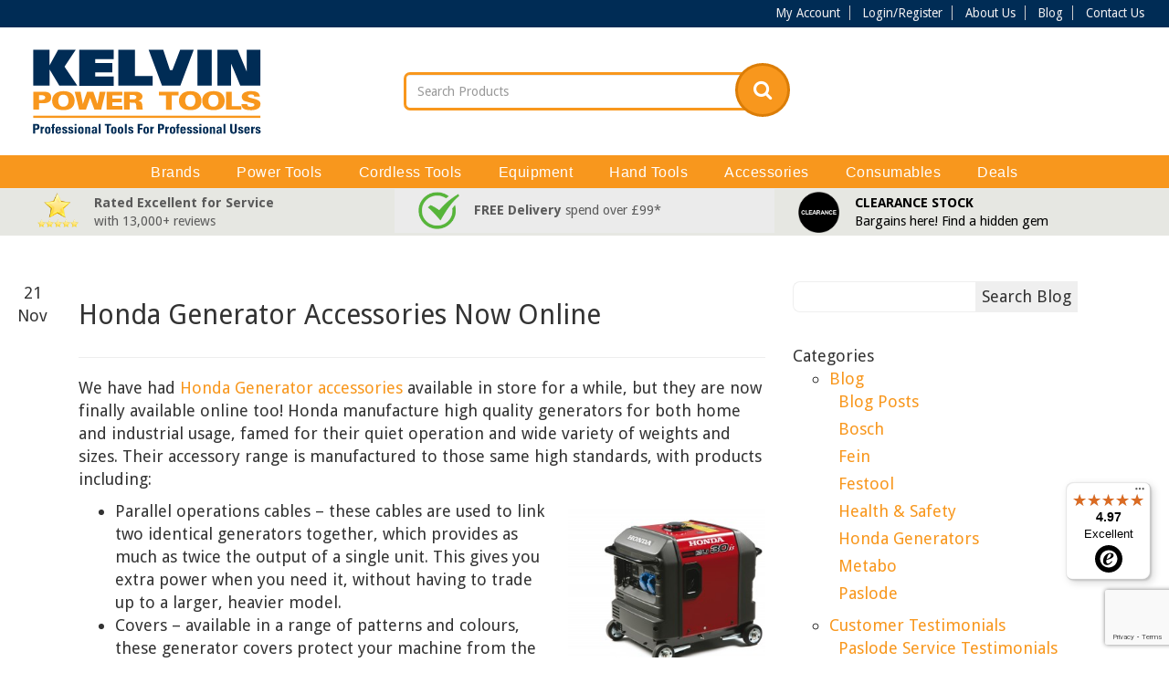

--- FILE ---
content_type: text/html; charset=UTF-8
request_url: https://www.kelvinpowertools.com/blog/blog/honda-generator-accessories-now-online
body_size: 22973
content:


<!DOCTYPE html>
<html>
<head>
<meta name="viewport" content="width=device-width,minimum-scale=1.0, maximum-scale=1.0, user-scalable=no" />
<meta http-equiv="Content-Type" content="text/html; charset=UTF-8" />
<meta property="og:image" content="/assets/img/kelvinpowertoolsog.jpg" />
	<title>Honda Generator Accessories Now Available In Store and Online! - Kelvin Power Tools Blog</title>    <link rel="stylesheet" href="/assets/css/print.css" media="print" />
<link rel="alternate" type="application/rss+xml" title="RSS 2.0" href="/blog/feed/" />
<link rel="apple-touch-icon" href="https://www.kelvinpowertools.com/img/shp/kelvin-power-tools-final-logo.svg">
<link rel="apple-touch-icon" sizes="72x72" href="https://www.kelvinpowertools.com/img/shp/kelvin-power-tools-final-logo.svg">
<link rel="apple-touch-icon" sizes="114x114" href="https://www.kelvinpowertools.com/img/shp/kelvin-power-tools-final-logo.svg">
<link href="https://fonts.googleapis.com/css?family=Droid+Sans:400,700" rel="stylesheet">
<link href="https://maxcdn.bootstrapcdn.com/font-awesome/4.7.0/css/font-awesome.min.css" rel="stylesheet" integrity="sha384-wvfXpqpZZVQGK6TAh5PVlGOfQNHSoD2xbE+QkPxCAFlNEevoEH3Sl0sibVcOQVnN" crossorigin="anonymous">
<link rel="stylesheet" href="https://cdn.jsdelivr.net/npm/bootstrap-icons@1.7.2/font/bootstrap-icons.css">
<link href="//cdnjs.cloudflare.com/ajax/libs/twitter-bootstrap/3.3.7/css/bootstrap.css" rel="stylesheet"><link rel="stylesheet" href="/assets/css/style.css?v=2.001" type="text/css" media="screen" /><link rel="stylesheet" href="/min/b=assets/css&amp;f=print.css,flexslider.css&amp;v=2.001"/>
		<!--[if lt IE 9]>
		<script src="//html5shim.googlecode.com/svn/trunk/html5.js"></script>
		<link href="/assets/css/ie-style.css?v=2.001" rel="stylesheet" type="text/css" />
		<![endif]-->
<!--[if IE 7]>
		<link href="/assets/css/ie7.css?v=2.001" rel="stylesheet" type="text/css" />
		<![endif]-->
<!--[if IE 9]>
		<link href="/assets/css/ie9.css?v=2.001" rel="stylesheet" type="text/css" />
		<![endif]-->

		<meta name="ROBOTS" content="NOODP" />
<style>
    #recaptcha_privacy {
        float: none !important;
    }
</style><script>var _gaq = _gaq || []; function ga() {};</script><script>function fbq() {};</script><script>var _ss = _ss || [];</script><meta name='robots' content='max-image-preview:large' />

	<!-- This site is optimized with the Yoast SEO plugin v15.0 - https://yoast.com/wordpress/plugins/seo/ -->
	<meta name="description" content="Kelvin Power Tools now stock a great range of Honda generator accessories - including cables, covers and wheel kits - in store and online." />
	<meta name="robots" content="index, follow, max-snippet:-1, max-image-preview:large, max-video-preview:-1" />
	<link rel="canonical" href="https://www.kelvinpowertools.com/blog/blog/honda-generator-accessories-now-online" />
	<meta property="og:locale" content="en_US" />
	<meta property="og:type" content="article" />
	<meta property="og:title" content="Honda Generator Accessories Now Available In Store and Online!" />
	<meta property="og:description" content="Kelvin Power Tools now stock a great range of Honda generator accessories - including cables, covers and wheel kits - in store and online." />
	<meta property="og:url" content="https://www.kelvinpowertools.com/blog/blog/honda-generator-accessories-now-online" />
	<meta property="og:site_name" content="Kelvin Power Tools Blog" />
	<meta property="article:publisher" content="https://www.facebook.com/KelvinPowerTools" />
	<meta property="article:author" content="https://www.facebook.com/KelvinPowerTools" />
	<meta property="article:published_time" content="2012-11-21T16:42:03+00:00" />
	<meta property="article:modified_time" content="2013-06-26T13:06:15+00:00" />
	<meta property="og:image" content="http://www.kelvinpowertools.com/blog/wp-content/uploads/2012/11/Generator-300x253.jpg" />
	<meta name="twitter:card" content="summary" />
	<meta name="twitter:creator" content="@KelvinPowerTool" />
	<meta name="twitter:site" content="@KelvinPowerTool" />
	<!-- / Yoast SEO plugin. -->


<link rel="alternate" title="oEmbed (JSON)" type="application/json+oembed" href="https://www.kelvinpowertools.com/blog/wp-json/oembed/1.0/embed?url=https%3A%2F%2Fwww.kelvinpowertools.com%2Fblog%2Fblog%2Fhonda-generator-accessories-now-online" />
<link rel="alternate" title="oEmbed (XML)" type="text/xml+oembed" href="https://www.kelvinpowertools.com/blog/wp-json/oembed/1.0/embed?url=https%3A%2F%2Fwww.kelvinpowertools.com%2Fblog%2Fblog%2Fhonda-generator-accessories-now-online&#038;format=xml" />
<style id='wp-img-auto-sizes-contain-inline-css' type='text/css'>
img:is([sizes=auto i],[sizes^="auto," i]){contain-intrinsic-size:3000px 1500px}
/*# sourceURL=wp-img-auto-sizes-contain-inline-css */
</style>
<style id='wp-emoji-styles-inline-css' type='text/css'>

	img.wp-smiley, img.emoji {
		display: inline !important;
		border: none !important;
		box-shadow: none !important;
		height: 1em !important;
		width: 1em !important;
		margin: 0 0.07em !important;
		vertical-align: -0.1em !important;
		background: none !important;
		padding: 0 !important;
	}
/*# sourceURL=wp-emoji-styles-inline-css */
</style>
<style id='classic-theme-styles-inline-css' type='text/css'>
/*! This file is auto-generated */
.wp-block-button__link{color:#fff;background-color:#32373c;border-radius:9999px;box-shadow:none;text-decoration:none;padding:calc(.667em + 2px) calc(1.333em + 2px);font-size:1.125em}.wp-block-file__button{background:#32373c;color:#fff;text-decoration:none}
/*# sourceURL=/wp-includes/css/classic-themes.min.css */
</style>
<link rel='stylesheet' id='SFSImainCss-css' href='https://www.kelvinpowertools.com/blog/wp-content/plugins/ultimate-social-media-icons/css/sfsi-style.css?ver=6.9' type='text/css' media='all' />
<link rel='stylesheet' id='tablepress-default-css' href='https://www.kelvinpowertools.com/blog/wp-content/plugins/tablepress/css/default.min.css?ver=1.12' type='text/css' media='all' />
<link rel='stylesheet' id='wpgdprc.css-css' href='https://www.kelvinpowertools.com/blog/wp-content/plugins/wp-gdpr-compliance/assets/css/front.min.css?ver=1592814164' type='text/css' media='all' />
<style id='wpgdprc.css-inline-css' type='text/css'>

            div.wpgdprc .wpgdprc-switch .wpgdprc-switch-inner:before { content: 'Yes'; }
            div.wpgdprc .wpgdprc-switch .wpgdprc-switch-inner:after { content: 'No'; }
        
/*# sourceURL=wpgdprc.css-inline-css */
</style>
<script type="text/javascript" src="https://www.kelvinpowertools.com/blog/wp-includes/js/jquery/jquery.min.js?ver=3.7.1" id="jquery-core-js"></script>
<script type="text/javascript" src="https://www.kelvinpowertools.com/blog/wp-includes/js/jquery/jquery-migrate.min.js?ver=3.4.1" id="jquery-migrate-js"></script>
<link rel="https://api.w.org/" href="https://www.kelvinpowertools.com/blog/wp-json/" /><link rel="alternate" title="JSON" type="application/json" href="https://www.kelvinpowertools.com/blog/wp-json/wp/v2/posts/627" /><link rel="EditURI" type="application/rsd+xml" title="RSD" href="https://www.kelvinpowertools.com/blog/xmlrpc.php?rsd" />
<link rel='shortlink' href='https://www.kelvinpowertools.com/blog/?p=627' />


<!-- This site is optimized with the Schema plugin v1.7.8.3 - https://schema.press -->
<script type="application/ld+json">{"@context":"http:\/\/schema.org\/","@type":"BlogPosting","mainEntityOfPage":{"@type":"WebPage","@id":"https:\/\/www.kelvinpowertools.com\/blog\/blog\/honda-generator-accessories-now-online"},"url":"https:\/\/www.kelvinpowertools.com\/blog\/blog\/honda-generator-accessories-now-online","headline":"Honda Generator Accessories Now...","datePublished":"2012-11-21T16:42:03+00:00","dateModified":"2013-06-26T14:06:15+01:00","publisher":{"@type":"Organization","@id":"https:\/\/www.kelvinpowertools.com\/blog#organization","name":"Kelvin Power Tools Blog","logo":{"@type":"ImageObject","url":"","width":600,"height":60}},"image":{"@type":"ImageObject","url":"http:\/\/www.kelvinpowertools.com\/blog\/wp-content\/uploads\/2012\/11\/Generator-300x253.jpg","width":696,"height":"182"},"articleSection":"Blog","keywords":"generators, honda, power equipment","description":"Honda manufacture high quality generators for both home and industrial usage, famed for their quiet operation and wide variety of weights and sizes. Their accessory range is manufactured to those same high standards.","author":{"@type":"Person","name":"Kelvin Power Tools","url":"https:\/\/www.kelvinpowertools.com\/blog\/author\/admin","description":"Kelvin Power Tools is a UK-wide power tool supplier and repair workshop based in Glasgow, Scotland. We've been providing professional tools to professional users for over 41 years!","sameAs":["http:\/\/www.kelvinpowertools.com","https:\/\/plus.google.com\/111021121031358385859\/posts","https:\/\/www.facebook.com\/KelvinPowerTools","https:\/\/twitter.com\/KelvinPowerTool"]}}</script>

<meta name="follow.[base64]" content="3185x4Q64J1mLeqsn3EY"/><link rel="stylesheet" href="https://www.kelvinpowertools.com/blog/wp-content/themes/kelvin/style.css?v=101"/><style id='global-styles-inline-css' type='text/css'>
:root{--wp--preset--aspect-ratio--square: 1;--wp--preset--aspect-ratio--4-3: 4/3;--wp--preset--aspect-ratio--3-4: 3/4;--wp--preset--aspect-ratio--3-2: 3/2;--wp--preset--aspect-ratio--2-3: 2/3;--wp--preset--aspect-ratio--16-9: 16/9;--wp--preset--aspect-ratio--9-16: 9/16;--wp--preset--color--black: #000000;--wp--preset--color--cyan-bluish-gray: #abb8c3;--wp--preset--color--white: #ffffff;--wp--preset--color--pale-pink: #f78da7;--wp--preset--color--vivid-red: #cf2e2e;--wp--preset--color--luminous-vivid-orange: #ff6900;--wp--preset--color--luminous-vivid-amber: #fcb900;--wp--preset--color--light-green-cyan: #7bdcb5;--wp--preset--color--vivid-green-cyan: #00d084;--wp--preset--color--pale-cyan-blue: #8ed1fc;--wp--preset--color--vivid-cyan-blue: #0693e3;--wp--preset--color--vivid-purple: #9b51e0;--wp--preset--gradient--vivid-cyan-blue-to-vivid-purple: linear-gradient(135deg,rgb(6,147,227) 0%,rgb(155,81,224) 100%);--wp--preset--gradient--light-green-cyan-to-vivid-green-cyan: linear-gradient(135deg,rgb(122,220,180) 0%,rgb(0,208,130) 100%);--wp--preset--gradient--luminous-vivid-amber-to-luminous-vivid-orange: linear-gradient(135deg,rgb(252,185,0) 0%,rgb(255,105,0) 100%);--wp--preset--gradient--luminous-vivid-orange-to-vivid-red: linear-gradient(135deg,rgb(255,105,0) 0%,rgb(207,46,46) 100%);--wp--preset--gradient--very-light-gray-to-cyan-bluish-gray: linear-gradient(135deg,rgb(238,238,238) 0%,rgb(169,184,195) 100%);--wp--preset--gradient--cool-to-warm-spectrum: linear-gradient(135deg,rgb(74,234,220) 0%,rgb(151,120,209) 20%,rgb(207,42,186) 40%,rgb(238,44,130) 60%,rgb(251,105,98) 80%,rgb(254,248,76) 100%);--wp--preset--gradient--blush-light-purple: linear-gradient(135deg,rgb(255,206,236) 0%,rgb(152,150,240) 100%);--wp--preset--gradient--blush-bordeaux: linear-gradient(135deg,rgb(254,205,165) 0%,rgb(254,45,45) 50%,rgb(107,0,62) 100%);--wp--preset--gradient--luminous-dusk: linear-gradient(135deg,rgb(255,203,112) 0%,rgb(199,81,192) 50%,rgb(65,88,208) 100%);--wp--preset--gradient--pale-ocean: linear-gradient(135deg,rgb(255,245,203) 0%,rgb(182,227,212) 50%,rgb(51,167,181) 100%);--wp--preset--gradient--electric-grass: linear-gradient(135deg,rgb(202,248,128) 0%,rgb(113,206,126) 100%);--wp--preset--gradient--midnight: linear-gradient(135deg,rgb(2,3,129) 0%,rgb(40,116,252) 100%);--wp--preset--font-size--small: 13px;--wp--preset--font-size--medium: 20px;--wp--preset--font-size--large: 36px;--wp--preset--font-size--x-large: 42px;--wp--preset--spacing--20: 0.44rem;--wp--preset--spacing--30: 0.67rem;--wp--preset--spacing--40: 1rem;--wp--preset--spacing--50: 1.5rem;--wp--preset--spacing--60: 2.25rem;--wp--preset--spacing--70: 3.38rem;--wp--preset--spacing--80: 5.06rem;--wp--preset--shadow--natural: 6px 6px 9px rgba(0, 0, 0, 0.2);--wp--preset--shadow--deep: 12px 12px 50px rgba(0, 0, 0, 0.4);--wp--preset--shadow--sharp: 6px 6px 0px rgba(0, 0, 0, 0.2);--wp--preset--shadow--outlined: 6px 6px 0px -3px rgb(255, 255, 255), 6px 6px rgb(0, 0, 0);--wp--preset--shadow--crisp: 6px 6px 0px rgb(0, 0, 0);}:where(.is-layout-flex){gap: 0.5em;}:where(.is-layout-grid){gap: 0.5em;}body .is-layout-flex{display: flex;}.is-layout-flex{flex-wrap: wrap;align-items: center;}.is-layout-flex > :is(*, div){margin: 0;}body .is-layout-grid{display: grid;}.is-layout-grid > :is(*, div){margin: 0;}:where(.wp-block-columns.is-layout-flex){gap: 2em;}:where(.wp-block-columns.is-layout-grid){gap: 2em;}:where(.wp-block-post-template.is-layout-flex){gap: 1.25em;}:where(.wp-block-post-template.is-layout-grid){gap: 1.25em;}.has-black-color{color: var(--wp--preset--color--black) !important;}.has-cyan-bluish-gray-color{color: var(--wp--preset--color--cyan-bluish-gray) !important;}.has-white-color{color: var(--wp--preset--color--white) !important;}.has-pale-pink-color{color: var(--wp--preset--color--pale-pink) !important;}.has-vivid-red-color{color: var(--wp--preset--color--vivid-red) !important;}.has-luminous-vivid-orange-color{color: var(--wp--preset--color--luminous-vivid-orange) !important;}.has-luminous-vivid-amber-color{color: var(--wp--preset--color--luminous-vivid-amber) !important;}.has-light-green-cyan-color{color: var(--wp--preset--color--light-green-cyan) !important;}.has-vivid-green-cyan-color{color: var(--wp--preset--color--vivid-green-cyan) !important;}.has-pale-cyan-blue-color{color: var(--wp--preset--color--pale-cyan-blue) !important;}.has-vivid-cyan-blue-color{color: var(--wp--preset--color--vivid-cyan-blue) !important;}.has-vivid-purple-color{color: var(--wp--preset--color--vivid-purple) !important;}.has-black-background-color{background-color: var(--wp--preset--color--black) !important;}.has-cyan-bluish-gray-background-color{background-color: var(--wp--preset--color--cyan-bluish-gray) !important;}.has-white-background-color{background-color: var(--wp--preset--color--white) !important;}.has-pale-pink-background-color{background-color: var(--wp--preset--color--pale-pink) !important;}.has-vivid-red-background-color{background-color: var(--wp--preset--color--vivid-red) !important;}.has-luminous-vivid-orange-background-color{background-color: var(--wp--preset--color--luminous-vivid-orange) !important;}.has-luminous-vivid-amber-background-color{background-color: var(--wp--preset--color--luminous-vivid-amber) !important;}.has-light-green-cyan-background-color{background-color: var(--wp--preset--color--light-green-cyan) !important;}.has-vivid-green-cyan-background-color{background-color: var(--wp--preset--color--vivid-green-cyan) !important;}.has-pale-cyan-blue-background-color{background-color: var(--wp--preset--color--pale-cyan-blue) !important;}.has-vivid-cyan-blue-background-color{background-color: var(--wp--preset--color--vivid-cyan-blue) !important;}.has-vivid-purple-background-color{background-color: var(--wp--preset--color--vivid-purple) !important;}.has-black-border-color{border-color: var(--wp--preset--color--black) !important;}.has-cyan-bluish-gray-border-color{border-color: var(--wp--preset--color--cyan-bluish-gray) !important;}.has-white-border-color{border-color: var(--wp--preset--color--white) !important;}.has-pale-pink-border-color{border-color: var(--wp--preset--color--pale-pink) !important;}.has-vivid-red-border-color{border-color: var(--wp--preset--color--vivid-red) !important;}.has-luminous-vivid-orange-border-color{border-color: var(--wp--preset--color--luminous-vivid-orange) !important;}.has-luminous-vivid-amber-border-color{border-color: var(--wp--preset--color--luminous-vivid-amber) !important;}.has-light-green-cyan-border-color{border-color: var(--wp--preset--color--light-green-cyan) !important;}.has-vivid-green-cyan-border-color{border-color: var(--wp--preset--color--vivid-green-cyan) !important;}.has-pale-cyan-blue-border-color{border-color: var(--wp--preset--color--pale-cyan-blue) !important;}.has-vivid-cyan-blue-border-color{border-color: var(--wp--preset--color--vivid-cyan-blue) !important;}.has-vivid-purple-border-color{border-color: var(--wp--preset--color--vivid-purple) !important;}.has-vivid-cyan-blue-to-vivid-purple-gradient-background{background: var(--wp--preset--gradient--vivid-cyan-blue-to-vivid-purple) !important;}.has-light-green-cyan-to-vivid-green-cyan-gradient-background{background: var(--wp--preset--gradient--light-green-cyan-to-vivid-green-cyan) !important;}.has-luminous-vivid-amber-to-luminous-vivid-orange-gradient-background{background: var(--wp--preset--gradient--luminous-vivid-amber-to-luminous-vivid-orange) !important;}.has-luminous-vivid-orange-to-vivid-red-gradient-background{background: var(--wp--preset--gradient--luminous-vivid-orange-to-vivid-red) !important;}.has-very-light-gray-to-cyan-bluish-gray-gradient-background{background: var(--wp--preset--gradient--very-light-gray-to-cyan-bluish-gray) !important;}.has-cool-to-warm-spectrum-gradient-background{background: var(--wp--preset--gradient--cool-to-warm-spectrum) !important;}.has-blush-light-purple-gradient-background{background: var(--wp--preset--gradient--blush-light-purple) !important;}.has-blush-bordeaux-gradient-background{background: var(--wp--preset--gradient--blush-bordeaux) !important;}.has-luminous-dusk-gradient-background{background: var(--wp--preset--gradient--luminous-dusk) !important;}.has-pale-ocean-gradient-background{background: var(--wp--preset--gradient--pale-ocean) !important;}.has-electric-grass-gradient-background{background: var(--wp--preset--gradient--electric-grass) !important;}.has-midnight-gradient-background{background: var(--wp--preset--gradient--midnight) !important;}.has-small-font-size{font-size: var(--wp--preset--font-size--small) !important;}.has-medium-font-size{font-size: var(--wp--preset--font-size--medium) !important;}.has-large-font-size{font-size: var(--wp--preset--font-size--large) !important;}.has-x-large-font-size{font-size: var(--wp--preset--font-size--x-large) !important;}
/*# sourceURL=global-styles-inline-css */
</style>
</head>
<body class="front_end ">
	    <header>
    	<div class="topbar hidden-xs">
            <div class="container text-right">
                <ul>
                    <li><a href="/cpanel">My Account</a></li>
    				<li><a href="/login">Login/Register</a></li>    				<li><a href="/about-us-t-57">About Us</a></li>
                    <li><a href="/blog">Blog</a></li>
                    <li><a href="/contact">Contact Us</a></li>
                </ul>
                <!-- <a href="tel:" class="callbtn"> <strong><i class="fa fa-phone" aria-hidden="true"></i> </strong>
                </a>  -->
            </div>
        </div>
        <div class="container z-fix2 header_area">
            <div class="row relative">
                <div id="loader" class="alert alert-info" style="margin-top: 0px; position: fixed; margin-left: -100px; top: 0px; z-index: 9999; padding: 10px; width: 200px; display: none; left: 50%;">
                    <p>loading...</p>
                </div>
                <div class="col-xs-6 col-sm-4 col-md-3 col-lg-3 logo nopad">
                    <a title="Kelvin Power Tools" href="/">
                                                <img class="img-responsive" src="https://www.kelvinpowertools.com/img/shp/kelvin-power-tools-final-logo.svg" alt="Kelvin Power Tools" />
                    </a>
                </div>
                <div class="col-xs-6 hidden-sm hidden-md hidden-lg hdrbtns nopad">
                    <a class="btn bg-primary" href="#" onclick="javascript:basket_go();return false;"><i class="fa fa-shopping-basket" aria-hidden="true"></i> &nbsp; View Basket</a> <a class="btn bg-primary" href="/cpanel"><i class="fa fa-user" aria-hidden="true"></i> &nbsp; My Account</a>
                </div>
				<div class="hidden-xs col-sm-4 col-lg-3 pull-right">
            <div class="hidden-xs">
                    </div>
    </div>
<div class="hidden-xs hidden-sm col-md-4 col-md-offset-1 col-lg-4" style="margin-bottom:10px;">
    

    <!-- form action="/search" method="get" id="searchform" class="searchform">
        <div class="input-group-kelvin">
            <input type="text" name="search" id="keyword" class="form-control" placeholder="Search Products" onkeyup="javascript: checkChar(keyword);" />
            <span class="input-group-btn">
            	<a class="btn btn-default" href="javascript:$('#searchform').submit()">
            		<i class="fa fa-search" aria-hidden="true"></i>
            	</a>
            </span>
        </div>
</form -->
    <form action="/shp/list.php" method="get" id="searchform" class="searchform">
        <div class="input-group-kelvin">
            <input type="text" name="search" id="keyword" class="form-control" placeholder="Search Products" />
            <input type="hidden" name="filter" value="1">
            <input type="hidden" name="clear" value="1">

            <span class="input-group-btn">
                <button class="btn btn-default">
                    <i class="fa fa-search" aria-hidden="true"></i>
                </button>
            </span>
        </div>
    </form>

    </div>                <div id="bubble_tooltip" class="relative col-xs-11 col-md-10 col-lg-8"></div>
            </div>
        </div>
    </header>
    <div class="header_bottom navbar-default">
        <div class="container">
            <div class="navbar-header">
                <div class="col-xs-8 hidden-md hidden-lg">
										<form action="/search" method="get" id="searchform2" class="searchform">
                        <div class="input-group-kelvin">
                            <input type="text" name="search" id="keyword2" class="form-control" placeholder="Search Products" onkeyup="javascript: checkChar(keyword2);" /> <span class="input-group-btn"> <a class="btn btn-default" href="javascript:$('#searchform').submit()"> <i class="fa fa-search" aria-hidden="true"></i>
                            </a>
                            </span>
                        </div>
                    </form>

								</div>
                <button type="button" class="navbar-toggle" data-toggle="collapse" data-target="#bs-example-navbar-collapse-1">
                    <span class="sr-only">Toggle navigation</span> <span class="icon-bar"></span> <span class="icon-bar"></span> <span class="icon-bar"></span>
                </button>
							</div>
            <!-- Collect the nav links, forms, and other content for toggling -->
            <nav class="yamm collapse navbar-collapse row relative" id="bs-example-navbar-collapse-1">
                <ul id="lists" class="nav navbar-nav">
        		    <li class="dropdown toplevel clearfix"><a href="https://www.kelvinpowertools.com/brands-brand-1" class="col-xs-10 col-md-12 tl"><span>Brands</span></a><a title="menu open" href="javascript:void(0)" data-toggle="dropdown" class="col-xs-2 hidden-md hidden-lg text-center"><span class="fa fa-caret-down"></span></a><ul class="dropdown-menu"><li class="twentypercentwidth"><a href="https://www.kelvinpowertools.com/3-in-one-b-200" >3-In-One</a></li><li class="twentypercentwidth"><a href="https://www.kelvinpowertools.com/alfra-b-35" >Alfra</a></li><li class="twentypercentwidth"><a href="https://www.kelvinpowertools.com/armorgard-b-116" >Armorgard</a></li><li class="twentypercentwidth"><a href="https://www.kelvinpowertools.com/arrow-solutions-b-282" >Arrow Solutions</a></li><li class="twentypercentwidth"><a href="https://www.kelvinpowertools.com/autosmart-b-290" >Autosmart</a></li><li class="twentypercentwidth"><a href="https://www.kelvinpowertools.com/bahco-b-78" >Bahco</a></li><li class="twentypercentwidth"><a href="https://www.kelvinpowertools.com/bessey-b-45" >Bessey</a></li><li class="twentypercentwidth"><a href="https://www.kelvinpowertools.com/bolle-safety-b-270" >Bolle Safety</a></li><li class="twentypercentwidth"><a href="https://www.kelvinpowertools.com/bosch-b-48" >Bosch</a></li><li class="twentypercentwidth"><a href="https://www.kelvinpowertools.com/camo-b-243" >CAMO</a></li><li class="twentypercentwidth"><a href="https://www.kelvinpowertools.com/campingaz-b-165" >Campingaz</a></li><li class="twentypercentwidth"><a href="https://www.kelvinpowertools.com/clow-group-ltd-b-274" >Clow Group Ltd</a></li><li class="twentypercentwidth"><a href="https://www.kelvinpowertools.com/cox-b-211" >Cox</a></li><li class="twentypercentwidth"><a href="https://www.kelvinpowertools.com/ct1-b-251" >CT1</a></li><li class="twentypercentwidth"><a href="https://www.kelvinpowertools.com/defender-power-and-light-b-272" >Defender Power and Light</a></li><li class="twentypercentwidth"><a href="https://www.kelvinpowertools.com/dewalt-b-19" >DeWalt</a></li><li class="twentypercentwidth"><a href="https://www.kelvinpowertools.com/di-log-b-149" >Di-LOG</a></li><li class="twentypercentwidth"><a href="https://www.kelvinpowertools.com/draper-tools-b-278" >Draper Tools</a></li><li class="twentypercentwidth"><a href="https://www.kelvinpowertools.com/duracell-b-199" >Duracell</a></li><li class="twentypercentwidth"><a href="https://www.kelvinpowertools.com/ebac-b-133" >Ebac</a></li><li class="twentypercentwidth"><a href="https://www.kelvinpowertools.com/ecoflow-b-256" >EcoFlow</a></li><li class="twentypercentwidth"><a href="https://www.kelvinpowertools.com/energizer-b-242" >Energizer</a></li><li class="twentypercentwidth"><a href="https://www.kelvinpowertools.com/estwing-b-297" >Estwing</a></li><li class="twentypercentwidth"><a href="https://www.kelvinpowertools.com/everbuild-b-65" >Everbuild</a></li><li class="twentypercentwidth"><a href="https://www.kelvinpowertools.com/evolution-b-265" >Evolution</a></li><li class="twentypercentwidth"><a href="https://www.kelvinpowertools.com/faithfull-b-69" >Faithfull</a></li><li class="twentypercentwidth"><a href="https://www.kelvinpowertools.com/fein-b-40" >FEIN</a></li><li class="twentypercentwidth"><a href="https://www.kelvinpowertools.com/festool-b-21" >Festool</a></li><li class="twentypercentwidth"><a href="https://www.kelvinpowertools.com/fischer-b-259" >Fischer</a></li><li class="twentypercentwidth"><a href="https://www.kelvinpowertools.com/fisco-b-86" >Fisco</a></li><li class="twentypercentwidth"><a href="https://www.kelvinpowertools.com/flex-b-293" >FLEX</a></li><li class="twentypercentwidth"><a href="https://www.kelvinpowertools.com/freud-b-253" >Freud</a></li><li class="twentypercentwidth"><a href="https://www.kelvinpowertools.com/gorilla-glue-b-176" >Gorilla Glue</a></li><li class="twentypercentwidth"><a href="https://www.kelvinpowertools.com/gt85-b-264" >GT85</a></li><li class="twentypercentwidth"><a href="https://www.kelvinpowertools.com/hamilton-b-301" >Hamilton</a></li><li class="twentypercentwidth"><a href="https://www.kelvinpowertools.com/harris-b-300" >Harris</a></li><li class="twentypercentwidth"><a href="https://www.kelvinpowertools.com/hikoki-b-241" >Hikoki</a></li><li class="twentypercentwidth"><a href="https://www.kelvinpowertools.com/honda-b-34" >Honda</a></li><li class="twentypercentwidth"><a href="https://www.kelvinpowertools.com/honeywell-b-239" >Honeywell</a></li><li class="twentypercentwidth"><a href="https://www.kelvinpowertools.com/hyundai-b-249" >Hyundai</a></li><li class="twentypercentwidth"><a href="https://www.kelvinpowertools.com/irwin-b-30" >IRWIN</a></li><li class="twentypercentwidth"><a href="https://www.kelvinpowertools.com/keepsafe-b-216" >KeepSAFE</a></li><li class="twentypercentwidth"><a href="https://www.kelvinpowertools.com/makita-b-18" >Makita</a></li><li class="twentypercentwidth"><a href="https://www.kelvinpowertools.com/masterplug-b-91" >Masterplug</a></li><li class="twentypercentwidth"><a href="https://www.kelvinpowertools.com/meaco-b-285" >Meaco</a></li><li class="twentypercentwidth"><a href="https://www.kelvinpowertools.com/metabo-b-16" >Metabo</a></li><li class="twentypercentwidth"><a href="https://www.kelvinpowertools.com/milwaukee-b-244" >Milwaukee</a></li><li class="twentypercentwidth"><a href="https://www.kelvinpowertools.com/monument-tools-b-277" >Monument Tools</a></li><li class="twentypercentwidth"><a href="https://www.kelvinpowertools.com/numatic-b-120" >Numatic</a></li><li class="twentypercentwidth"><a href="https://www.kelvinpowertools.com/oakey-b-160" >Oakey</a></li><li class="twentypercentwidth"><a href="https://www.kelvinpowertools.com/other-b-206" >Other</a></li><li class="twentypercentwidth"><a href="https://www.kelvinpowertools.com/panasonic-b-20" >Panasonic</a></li><li class="twentypercentwidth"><a href="https://www.kelvinpowertools.com/paslode-b-26" >Paslode</a></li><li class="twentypercentwidth"><a href="https://www.kelvinpowertools.com/pawa-b-291" >Pawa</a></li><li class="twentypercentwidth"><a href="https://www.kelvinpowertools.com/pferd-b-246" >PFERD</a></li><li class="twentypercentwidth"><a href="https://www.kelvinpowertools.com/porta-b-227" >Porta</a></li><li class="twentypercentwidth"><a href="https://www.kelvinpowertools.com/porta-nailer-b-267" >Porta-Nailer</a></li><li class="twentypercentwidth"><a href="https://www.kelvinpowertools.com/powermaster-b-135" >PowerMaster</a></li><li class="twentypercentwidth"><a href="https://www.kelvinpowertools.com/pramac-b-60" >PRAMAC</a></li><li class="twentypercentwidth"><a href="https://www.kelvinpowertools.com/presto-b-162" >Presto</a></li><li class="twentypercentwidth"><a href="https://www.kelvinpowertools.com/rems-b-298" >REMS</a></li><li class="twentypercentwidth"><a href="https://www.kelvinpowertools.com/rhino-b-269" >Rhino</a></li><li class="twentypercentwidth"><a href="https://www.kelvinpowertools.com/ridgid-b-299" >RIDGID</a></li><li class="twentypercentwidth"><a href="https://www.kelvinpowertools.com/right-lines-b-288" >Right Lines</a></li><li class="twentypercentwidth"><a href="https://www.kelvinpowertools.com/rix-tools-b-248" >RIX Tools</a></li><li class="twentypercentwidth"><a href="https://www.kelvinpowertools.com/rothenberger-b-163" >Rothenberger</a></li><li class="twentypercentwidth"><a href="https://www.kelvinpowertools.com/roughneck-b-283" >Roughneck</a></li><li class="twentypercentwidth"><a href="https://www.kelvinpowertools.com/sait-b-134" >SAIT</a></li><li class="twentypercentwidth"><a href="https://www.kelvinpowertools.com/scan-b-73" >SCAN</a></li><li class="twentypercentwidth"><a href="https://www.kelvinpowertools.com/scheppach-b-254" >Scheppach</a></li><li class="twentypercentwidth"><a href="https://www.kelvinpowertools.com/senco-b-231" >SENCO</a></li><li class="twentypercentwidth"><a href="https://www.kelvinpowertools.com/sika-b-295" >Sika</a></li><li class="twentypercentwidth"><a href="https://www.kelvinpowertools.com/silverline-tools-b-289" >Silverline Tools</a></li><li class="twentypercentwidth"><a href="https://www.kelvinpowertools.com/spear-and-jackson-b-303" >Spear and Jackson</a></li><li class="twentypercentwidth"><a href="https://www.kelvinpowertools.com/spit-b-57" >SPIT</a></li><li class="twentypercentwidth"><a href="https://www.kelvinpowertools.com/stabila-b-82" >Stabila</a></li><li class="twentypercentwidth"><a href="https://www.kelvinpowertools.com/stanley-b-29" >Stanley</a></li><li class="twentypercentwidth"><a href="https://www.kelvinpowertools.com/stihl-b-136" >STIHL</a></li><li class="twentypercentwidth"><a href="https://www.kelvinpowertools.com/stinger-b-255" >Stinger</a></li><li class="twentypercentwidth"><a href="https://www.kelvinpowertools.com/supertouch-b-292" >Supertouch</a></li><li class="twentypercentwidth"><a href="https://www.kelvinpowertools.com/telesteps-b-284" >Telesteps</a></li><li class="twentypercentwidth"><a href="https://www.kelvinpowertools.com/teng-tools-b-247" >Teng Tools</a></li><li class="twentypercentwidth"><a href="https://www.kelvinpowertools.com/timco-b-236" >TIMco</a></li><li class="twentypercentwidth"><a href="https://www.kelvinpowertools.com/tjep-b-286" >TJEP</a></li><li class="twentypercentwidth"><a href="https://www.kelvinpowertools.com/toolpak-b-230" >Toolpak</a></li><li class="twentypercentwidth"><a href="https://www.kelvinpowertools.com/toughbuilt-b-287" >ToughBuilt</a></li><li class="twentypercentwidth"><a href="https://www.kelvinpowertools.com/trend-b-58" >Trend</a></li><li class="twentypercentwidth"><a href="https://www.kelvinpowertools.com/tyrolit-b-28" >Tyrolit</a></li><li class="twentypercentwidth"><a href="https://www.kelvinpowertools.com/vitrex-b-281" >Vitrex</a></li><li class="twentypercentwidth"><a href="https://www.kelvinpowertools.com/wacaco-b-294" >Wacaco</a></li><li class="twentypercentwidth"><a href="https://www.kelvinpowertools.com/wd-40-b-201" >WD-40</a></li><li class="twentypercentwidth"><a href="https://www.kelvinpowertools.com/werner-b-296" >Werner</a></li></ul></li><li class="dropdown toplevel clearfix"><a href="https://www.kelvinpowertools.com/power-tools-cat-17" class="col-xs-10 col-md-12 tl"><span>Power Tools</span></a><a title="menu open" href="javascript:void(0)" data-toggle="dropdown" class="col-xs-2 hidden-md hidden-lg text-center"><span class="fa fa-caret-down"></span></a><ul class="dropdown-menu"><li class="twentypercentwidth"><a href="https://www.kelvinpowertools.com/drills-and-hammers-cat-29" >Drills &amp; Hammers  </a><ul><li><a href="https://www.kelvinpowertools.com/angle-drills-c-32" >Angle Drills</a></li><li><a href="https://www.kelvinpowertools.com/diamond-core-drills-c-33" >Diamond Core Drills</a></li><li><a href="https://www.kelvinpowertools.com/impact-drills-c-30" >Impact Drills</a></li><li><a href="https://www.kelvinpowertools.com/sds-plus-hammer-drills-c-39" >SDS-Plus Hammer Drills</a></li><li><a href="https://www.kelvinpowertools.com/sds-max-hammer-drills-c-40" >SDS-Max Hammer Drills</a></li><li><a href="https://www.kelvinpowertools.com/breakers-c-479" >Breakers</a></li><li><a href="https://www.kelvinpowertools.com/sds-max-breakers-c-41" >SDS-Max Breakers</a></li></ul></li><li class="twentypercentwidth"><a href="https://www.kelvinpowertools.com/fastening-tools-cat-34" >Fastening Tools  </a><ul><li><a href="https://www.kelvinpowertools.com/screwdrivers-c-36" >Screwdrivers</a></li></ul></li><li class="twentypercentwidth"><a href="https://www.kelvinpowertools.com/saws-cat-43" >Saws  </a><ul><li><a href="https://www.kelvinpowertools.com/circular-saws-c-612" >Circular Saws</a></li><li><a href="https://www.kelvinpowertools.com/plunge-saws-c-45" >Plunge Saws</a></li><li><a href="https://www.kelvinpowertools.com/mitre-saws-c-49" >Mitre Saws</a></li><li><a href="https://www.kelvinpowertools.com/table-saws-c-47" >Table Saws</a></li><li><a href="https://www.kelvinpowertools.com/jigsaws-c-44" >Jigsaws</a></li><li><a href="https://www.kelvinpowertools.com/reciprocating-saws-c-46" >Reciprocating Saws</a></li><li><a href="https://www.kelvinpowertools.com/flip-over-saws-c-48" >Flip-over Saws</a></li><li><a href="https://www.kelvinpowertools.com/band-saws-c-126" >Band Saws</a></li><li><a href="https://www.kelvinpowertools.com/tile-saws-c-122" >Tile Saws</a></li></ul></li><li class="twentypercentwidth"><a href="https://www.kelvinpowertools.com/woodworking-tools-cat-57" >Woodworking Tools  </a><ul><li><a href="https://www.kelvinpowertools.com/multi-tools-c-78" >Multi-tools</a></li><li><a href="https://www.kelvinpowertools.com/routers-and-trimmers-c-58" >Routers &amp; Trimmers</a></li><li><a href="https://www.kelvinpowertools.com/planers-c-59" >Planers</a></li><li><a href="https://www.kelvinpowertools.com/planer-thicknessers-c-127" >Planer Thicknessers</a></li><li><a href="https://www.kelvinpowertools.com/sanders-c-52" >Sanders</a></li><li><a href="https://www.kelvinpowertools.com/jointers-c-60" >Jointers</a></li><li><a href="https://www.kelvinpowertools.com/edge-banders-c-386" >Edge Banders</a></li></ul></li><li class="twentypercentwidth"><a href="https://www.kelvinpowertools.com/metalworking-tools-cat-67" >Metalworking Tools  </a><ul><li><a href="https://www.kelvinpowertools.com/grinders-c-64" >Grinders</a></li><li><a href="https://www.kelvinpowertools.com/mag-drills-c-120" >Mag Drills</a></li><li><a href="https://www.kelvinpowertools.com/metal-cut-off-saws-c-70" >Metal Cut-off Saws</a></li><li><a href="https://www.kelvinpowertools.com/metal-shears-and-nibblers-c-68" >Metal Shears &amp; Nibblers</a></li><li><a href="https://www.kelvinpowertools.com/burnishers-c-56" >Burnishers</a></li><li><a href="https://www.kelvinpowertools.com/polishers-c-474" >Polishers</a></li></ul></li><li class="twentypercentwidth"><a href="https://www.kelvinpowertools.com/specialist-tools-cat-583" >Specialist Tools  </a><ul><li><a href="https://www.kelvinpowertools.com/wall-chasers-c-75" >Wall Chasers</a></li><li><a href="https://www.kelvinpowertools.com/foam-rubber-cutters-c-79" >Foam Rubber Cutters</a></li><li><a href="https://www.kelvinpowertools.com/paddle-mixers-c-76" >Paddle Mixers</a></li><li><a href="https://www.kelvinpowertools.com/heat-guns-c-77" >Heat Guns</a></li><li><a href="https://www.kelvinpowertools.com/glue-guns-c-80" >Glue Guns</a></li></ul></li><li class="twentypercentwidth"><a href="https://www.kelvinpowertools.com/air-tools-cat-131" >Air Tools  </a><ul><li><a href="https://www.kelvinpowertools.com/air-nailers-c-506" >Air Nailers</a></li><li><a href="https://www.kelvinpowertools.com/air-staplers-c-603" >Air Staplers</a></li><li><a href="https://www.kelvinpowertools.com/air-grinders-c-619" >Air Grinders</a></li><li><a href="https://www.kelvinpowertools.com/air-sanders-c-454" >Air Sanders</a></li><li><a href="https://www.kelvinpowertools.com/air-blow-guns-c-620" >Air Blow Guns</a></li><li><a href="https://www.kelvinpowertools.com/air-compressors-and-accessories-c-132" >Air Compressors &amp; Accessories</a></li></ul></li><li class="twentypercentwidth"><a href="https://www.kelvinpowertools.com/garden-tools-cat-607" >Garden Tools  </a><ul><li><a href="https://www.kelvinpowertools.com/leaf-blowers-c-608" >Leaf Blowers</a></li><li><a href="https://www.kelvinpowertools.com/water-pumps-and-hoses-c-575" >Water Pumps &amp; Hoses</a></li><li><a href="https://www.kelvinpowertools.com/pressure-washers-c-316" >Pressure Washers</a></li></ul></li><li class="twentypercentwidth"><a href="https://www.kelvinpowertools.com/ancillary-equipment-cat-72" >Ancillary Equipment  </a><ul><li><a href="https://www.kelvinpowertools.com/work-lights-c-156" >Work Lights</a></li><li><a href="https://www.kelvinpowertools.com/dust-extractors-and-vacuum-cleaners-c-73" >Dust Extractors &amp; Vacuum Cleaners</a></li><li><a href="https://www.kelvinpowertools.com/dehumidifiers-and-accessories-c-399" >Dehumidifiers &amp; Accessories</a></li><li><a href="https://www.kelvinpowertools.com/humidifiers-and-accessories-c-611" >Humidifiers &amp; Accessories</a></li><li><a href="https://www.kelvinpowertools.com/air-purifiers-c-600" >Air Purifiers</a></li><li><a href="https://www.kelvinpowertools.com/air-conditioners-c-591" >Air Conditioners</a></li><li><a href="https://www.kelvinpowertools.com/fans-c-609" >Fans</a></li><li><a href="https://www.kelvinpowertools.com/heaters-c-541" >Heaters</a></li></ul></li></ul></li><li class="dropdown toplevel clearfix"><a href="https://www.kelvinpowertools.com/cordless-tools-cat-23" class="col-xs-10 col-md-12 tl"><span>Cordless Tools</span></a><a title="menu open" href="javascript:void(0)" data-toggle="dropdown" class="col-xs-2 hidden-md hidden-lg text-center"><span class="fa fa-caret-down"></span></a><ul class="dropdown-menu"><li class="twentypercentwidth"><a href="https://www.kelvinpowertools.com/drills-and-hammers-cat-81" >Drills &amp; Hammers  </a><ul><li><a href="https://www.kelvinpowertools.com/drill-drivers-c-82" >Drill Drivers</a></li><li><a href="https://www.kelvinpowertools.com/combi-drills-c-83" >Combi Drills</a></li><li><a href="https://www.kelvinpowertools.com/sds-plus-hammer-drills-c-84" >SDS-Plus Hammer Drills</a></li><li><a href="https://www.kelvinpowertools.com/sds-max-hammer-drills-c-487" >SDS-Max Hammer Drills</a></li><li><a href="https://www.kelvinpowertools.com/sds-max-breakers-c-547" >SDS-Max Breakers</a></li></ul></li><li class="twentypercentwidth"><a href="https://www.kelvinpowertools.com/fastening-and-fixing-tools-cat-518" >Fastening &amp; Fixing Tools  </a><ul><li><a href="https://www.kelvinpowertools.com/screwdrivers-c-88" >Screwdrivers</a></li><li><a href="https://www.kelvinpowertools.com/impact-drivers-c-85" >Impact Drivers</a></li><li><a href="https://www.kelvinpowertools.com/impact-wrenches-c-99" >Impact Wrenches</a></li><li><a href="https://www.kelvinpowertools.com/nailers-c-504" >Nailers</a></li><li><a href="https://www.kelvinpowertools.com/gas-nailers-c-116" >Gas Nailers</a></li><li><a href="https://www.kelvinpowertools.com/powder-actuated-nailers-c-481" >Powder-actuated Nailers</a></li><li><a href="https://www.kelvinpowertools.com/staplers-c-601" >Staplers</a></li><li><a href="https://www.kelvinpowertools.com/gas-staplers-c-602" >Gas Staplers</a></li></ul></li><li class="twentypercentwidth"><a href="https://www.kelvinpowertools.com/woodworking-tools-cat-90" >Woodworking Tools  </a><ul><li><a href="https://www.kelvinpowertools.com/circular-saws-c-92" >Circular Saws</a></li><li><a href="https://www.kelvinpowertools.com/plunge-saws-c-613" >Plunge Saws</a></li><li><a href="https://www.kelvinpowertools.com/mitre-saws-c-96" >Mitre Saws</a></li><li><a href="https://www.kelvinpowertools.com/table-saws-c-445" >Table Saws</a></li><li><a href="https://www.kelvinpowertools.com/jigsaws-c-91" >Jigsaws</a></li><li><a href="https://www.kelvinpowertools.com/reciprocating-saws-c-94" >Reciprocating Saws</a></li><li><a href="https://www.kelvinpowertools.com/multi-tools-c-95" >Multi-tools</a></li><li><a href="https://www.kelvinpowertools.com/routers-and-trimmers-c-440" >Routers &amp; Trimmers</a></li><li><a href="https://www.kelvinpowertools.com/planers-c-93" >Planers</a></li><li><a href="https://www.kelvinpowertools.com/sanders-c-435" >Sanders</a></li><li><a href="https://www.kelvinpowertools.com/jointers-c-605" >Jointers</a></li></ul></li><li class="twentypercentwidth"><a href="https://www.kelvinpowertools.com/metalworking-tools-cat-97" >Metalworking Tools  </a><ul><li><a href="https://www.kelvinpowertools.com/grinders-c-98" >Grinders</a></li><li><a href="https://www.kelvinpowertools.com/mag-drills-c-524" >Mag Drills</a></li><li><a href="https://www.kelvinpowertools.com/metal-circular-saws-c-465" >Metal Circular Saws</a></li><li><a href="https://www.kelvinpowertools.com/metal-cut-off-saws-c-621" >Metal Cut-off Saws</a></li><li><a href="https://www.kelvinpowertools.com/band-saws-c-439" >Band Saws</a></li><li><a href="https://www.kelvinpowertools.com/metal-shears-c-100" >Metal Shears</a></li><li><a href="https://www.kelvinpowertools.com/rebar-tools-c-542" >Rebar Tools</a></li><li><a href="https://www.kelvinpowertools.com/rivet-guns-c-476" >Rivet Guns</a></li></ul></li><li class="twentypercentwidth"><a href="https://www.kelvinpowertools.com/kits-bare-tools-and-add-ons-cat-109" >Kits, Bare Tools &amp; Add-ons  </a><ul><li><a href="https://www.kelvinpowertools.com/cordless-kits-c-110" >Cordless Kits</a></li><li><a href="https://www.kelvinpowertools.com/bare-tools-c-111" >Bare Tools</a></li><li><a href="https://www.kelvinpowertools.com/metabo-pick-and-mix-c-387" >Metabo Pick &amp; Mix</a></li><li><a href="https://www.kelvinpowertools.com/dust-extractors-and-vacuum-cleaners-c-114" >Dust Extractors &amp; Vacuum Cleaners</a></li><li><a href="https://www.kelvinpowertools.com/work-lights-c-113" >Work Lights</a></li><li><a href="https://www.kelvinpowertools.com/radios-and-speakers-c-112" >Radios &amp; Speakers</a></li><li><a href="https://www.kelvinpowertools.com/fans-c-531" >Fans</a></li><li><a href="https://www.kelvinpowertools.com/cooling-and-heating-boxes-c-596" >Cooling &amp; Heating Boxes</a></li><li><a href="https://www.kelvinpowertools.com/microwaves-c-598" >Microwaves</a></li></ul></li><li class="twentypercentwidth"><a href="https://www.kelvinpowertools.com/specialist-tools-cat-102" >Specialist Tools  </a><ul><li><a href="https://www.kelvinpowertools.com/cut-off-saws-c-118" >Cut-off Saws</a></li><li><a href="https://www.kelvinpowertools.com/insulation-saws-c-447" >Insulation Saws</a></li><li><a href="https://www.kelvinpowertools.com/wall-chasers-c-507" >Wall Chasers</a></li><li><a href="https://www.kelvinpowertools.com/universal-shears-c-551" >Universal Shears</a></li><li><a href="https://www.kelvinpowertools.com/press-tools-c-606" >Press Tools</a></li><li><a href="https://www.kelvinpowertools.com/paddle-mixers-c-510" >Paddle Mixers</a></li><li><a href="https://www.kelvinpowertools.com/caulk-and-sealant-guns-c-103" >Caulk &amp; Sealant Guns</a></li><li><a href="https://www.kelvinpowertools.com/grease-guns-c-514" >Grease Guns</a></li><li><a href="https://www.kelvinpowertools.com/heat-guns-c-516" >Heat Guns</a></li><li><a href="https://www.kelvinpowertools.com/air-compressors-c-513" >Air Compressors</a></li></ul></li><li class="twentypercentwidth"><a href="https://www.kelvinpowertools.com/garden-tools-cat-497" >Garden Tools  </a><ul><li><a href="https://www.kelvinpowertools.com/chainsaws-c-555" >Chainsaws</a></li><li><a href="https://www.kelvinpowertools.com/water-pumps-and-hoses-c-123" >Water Pumps &amp; Hoses</a></li><li><a href="https://www.kelvinpowertools.com/lawnmowers-c-498" >Lawnmowers</a></li><li><a href="https://www.kelvinpowertools.com/grass-trimmers-c-499" >Grass Trimmers</a></li><li><a href="https://www.kelvinpowertools.com/hedge-trimmers-c-496" >Hedge Trimmers</a></li><li><a href="https://www.kelvinpowertools.com/brushcutters-c-592" >Brushcutters</a></li><li><a href="https://www.kelvinpowertools.com/pole-pruners-c-593" >Pole Pruners</a></li><li><a href="https://www.kelvinpowertools.com/shears-c-500" >Shears</a></li><li><a href="https://www.kelvinpowertools.com/blowers-c-501" >Blowers</a></li><li><a href="https://www.kelvinpowertools.com/sprayers-c-502" >Sprayers</a></li></ul></li><li class="twentypercentwidth"><a href="https://www.kelvinpowertools.com/measuring-and-detecting-tools-cat-144" >Measuring &amp; Detecting Tools  </a><ul><li><a href="https://www.kelvinpowertools.com/laser-levels-c-145" >Laser Levels</a></li><li><a href="https://www.kelvinpowertools.com/laser-measures-c-146" >Laser Measures</a></li><li><a href="https://www.kelvinpowertools.com/angle-and-incline-finders-c-147" >Angle &amp; Incline Finders</a></li><li><a href="https://www.kelvinpowertools.com/detectors-c-148" >Detectors</a></li><li><a href="https://www.kelvinpowertools.com/cameras-c-364" >Cameras</a></li><li><a href="https://www.kelvinpowertools.com/measuring-tool-accessories-c-437" >Measuring Tool Accessories</a></li></ul></li></ul></li><li class="dropdown toplevel clearfix"><a href="https://www.kelvinpowertools.com/equipment-cat-22" class="col-xs-10 col-md-12 tl"><span>Equipment</span></a><a title="menu open" href="javascript:void(0)" data-toggle="dropdown" class="col-xs-2 hidden-md hidden-lg text-center"><span class="fa fa-caret-down"></span></a><ul class="dropdown-menu"><li class="twentypercentwidth"><a href="https://www.kelvinpowertools.com/personal-equipment-cat-161" >Personal Equipment  </a><ul><li><a href="https://www.kelvinpowertools.com/ppe-c-166" >PPE</a></li><li><a href="https://www.kelvinpowertools.com/workwear-c-163" >Workwear</a></li></ul></li><li class="twentypercentwidth"><a href="https://www.kelvinpowertools.com/work-equipment-cat-403" >Work Equipment  </a><ul><li><a href="https://www.kelvinpowertools.com/tool-storage-c-344" >Tool Storage</a></li><li><a href="https://www.kelvinpowertools.com/workpiece-supports-c-404" >Workpiece Supports</a></li><li><a href="https://www.kelvinpowertools.com/saw-stands-c-363" >Saw Stands</a></li><li><a href="https://www.kelvinpowertools.com/cleaning-equipment-c-413" >Cleaning Equipment</a></li><li><a href="https://www.kelvinpowertools.com/containers-c-414" >Containers</a></li><li><a href="https://www.kelvinpowertools.com/protective-covers-c-408" >Protective Covers</a></li></ul></li><li class="twentypercentwidth"><a href="https://www.kelvinpowertools.com/power-equipment-cat-149" >Power Equipment  </a><ul><li><a href="https://www.kelvinpowertools.com/generators-and-accessories-c-117" >Generators &amp; Accessories</a></li><li><a href="https://www.kelvinpowertools.com/power-stations-and-accessories-c-544" >Power Stations &amp; Accessories</a></li><li><a href="https://www.kelvinpowertools.com/plugs-sockets-and-couplers-c-154" >Plugs, Sockets &amp; Couplers</a></li><li><a href="https://www.kelvinpowertools.com/extension-cables-and-cable-reels-c-152" >Extension Cables &amp; Cable Reels</a></li><li><a href="https://www.kelvinpowertools.com/power-splitters-c-153" >Power Splitters</a></li><li><a href="https://www.kelvinpowertools.com/voltage-transformers-c-150" >Voltage Transformers</a></li><li><a href="https://www.kelvinpowertools.com/electrical-testers-c-411" >Electrical Testers</a></li></ul></li><li class="twentypercentwidth"><a href="https://www.kelvinpowertools.com/access-equipment-cat-459" >Access Equipment  </a><ul><li><a href="https://www.kelvinpowertools.com/ladders-c-174" >Ladders</a></li><li><a href="https://www.kelvinpowertools.com/work-platforms-c-461" >Work Platforms</a></li></ul></li><li class="twentypercentwidth"><a href="https://www.kelvinpowertools.com/leisure-equipment-cat-614" >Leisure Equipment  </a><ul><li><a href="https://www.kelvinpowertools.com/portable-generators-c-616" >Portable Generators</a></li><li><a href="https://www.kelvinpowertools.com/portable-power-stations-c-617" >Portable Power Stations</a></li><li><a href="https://www.kelvinpowertools.com/portable-coffee-machines-c-615" >Portable Coffee Machines</a></li></ul></li></ul></li><li class="dropdown toplevel clearfix"><a href="https://www.kelvinpowertools.com/hand-tools-cat-19" class="col-xs-10 col-md-12 tl"><span>Hand Tools</span></a><a title="menu open" href="javascript:void(0)" data-toggle="dropdown" class="col-xs-2 hidden-md hidden-lg text-center"><span class="fa fa-caret-down"></span></a><ul class="dropdown-menu"><li class="twentypercentwidth"><a href="https://www.kelvinpowertools.com/general-purpose-tools-cat-204" >General-purpose Tools  </a><ul><li><a href="https://www.kelvinpowertools.com/tool-boxes-bags-and-organisers-c-187" >Tool Boxes, Bags &amp; Organisers</a></li><li><a href="https://www.kelvinpowertools.com/tool-belts-and-harnesses-c-186" >Tool Belts &amp; Harnesses</a></li><li><a href="https://www.kelvinpowertools.com/clamps-ties-and-locks-c-185" >Clamps, Ties &amp; Locks</a></li><li><a href="https://www.kelvinpowertools.com/tape-measures-and-rules-c-181" >Tape Measures &amp; Rules</a></li><li><a href="https://www.kelvinpowertools.com/levels-c-179" >Levels</a></li><li><a href="https://www.kelvinpowertools.com/marking-tools-c-209" >Marking Tools</a></li><li><a href="https://www.kelvinpowertools.com/screwdrivers-c-182" >Screwdrivers</a></li><li><a href="https://www.kelvinpowertools.com/knives-and-blades-c-190" >Knives &amp; Blades</a></li><li><a href="https://www.kelvinpowertools.com/pliers-and-cutters-c-205" >Pliers &amp; Cutters</a></li><li><a href="https://www.kelvinpowertools.com/pry-bars-c-212" >Pry Bars</a></li><li><a href="https://www.kelvinpowertools.com/sharpening-tools-c-462" >Sharpening Tools</a></li><li><a href="https://www.kelvinpowertools.com/wire-brushes-c-406" >Wire Brushes</a></li></ul></li><li class="twentypercentwidth"><a href="https://www.kelvinpowertools.com/joinery-and-carpentry-tools-cat-177" >Joinery &amp; Carpentry Tools  </a><ul><li><a href="https://www.kelvinpowertools.com/angle-measuring-tools-c-193" >Angle Measuring Tools</a></li><li><a href="https://www.kelvinpowertools.com/saws-c-178" >Saws</a></li><li><a href="https://www.kelvinpowertools.com/planes-c-402" >Planes</a></li><li><a href="https://www.kelvinpowertools.com/chisels-c-180" >Chisels</a></li><li><a href="https://www.kelvinpowertools.com/sanding-c-416" >Sanding</a></li><li><a href="https://www.kelvinpowertools.com/hammers-c-183" >Hammers</a></li><li><a href="https://www.kelvinpowertools.com/nail-punches-c-552" >Nail Punches</a></li><li><a href="https://www.kelvinpowertools.com/floor-nailers-c-189" >Floor Nailers</a></li><li><a href="https://www.kelvinpowertools.com/staplers-and-tackers-c-188" >Staplers &amp; Tackers</a></li></ul></li><li class="twentypercentwidth"><a href="https://www.kelvinpowertools.com/engineering-tools-cat-191" >Engineering Tools  </a><ul><li><a href="https://www.kelvinpowertools.com/allen-keys-c-197" >Allen Keys</a></li><li><a href="https://www.kelvinpowertools.com/spanners-c-195" >Spanners</a></li><li><a href="https://www.kelvinpowertools.com/wrenches-c-194" >Wrenches</a></li><li><a href="https://www.kelvinpowertools.com/nut-drivers-c-576" >Nut Drivers</a></li><li><a href="https://www.kelvinpowertools.com/sockets-c-196" >Sockets</a></li><li><a href="https://www.kelvinpowertools.com/riveters-c-409" >Riveters</a></li><li><a href="https://www.kelvinpowertools.com/fastener-removers-c-199" >Fastener Removers</a></li><li><a href="https://www.kelvinpowertools.com/taps-and-dies-c-410" >Taps &amp; Dies</a></li><li><a href="https://www.kelvinpowertools.com/files-c-202" >Files</a></li></ul></li><li class="twentypercentwidth"><a href="https://www.kelvinpowertools.com/plumbing-tools-cat-215" >Plumbing Tools  </a><ul><li><a href="https://www.kelvinpowertools.com/pipe-cutters-c-219" >Pipe Cutters</a></li><li><a href="https://www.kelvinpowertools.com/pipe-benders-c-220" >Pipe Benders</a></li><li><a href="https://www.kelvinpowertools.com/manometers-c-420" >Manometers</a></li><li><a href="https://www.kelvinpowertools.com/gas-torches-c-419" >Gas Torches</a></li></ul></li><li class="twentypercentwidth"><a href="https://www.kelvinpowertools.com/bricklaying-tools-cat-208" >Bricklaying Tools  </a><ul><li><a href="https://www.kelvinpowertools.com/bolsters-and-chisels-c-211" >Bolsters &amp; Chisels</a></li></ul></li><li class="twentypercentwidth"><a href="https://www.kelvinpowertools.com/tiling-tools-cat-565" >Tiling Tools  </a><ul><li><a href="https://www.kelvinpowertools.com/grouting-tools-c-567" >Grouting Tools</a></li></ul></li><li class="twentypercentwidth"><a href="https://www.kelvinpowertools.com/decorating-tools-cat-407" >Decorating Tools  </a><ul><li><a href="https://www.kelvinpowertools.com/paint-brushes-and-rollers-c-431" >Paint Brushes &amp; Rollers</a></li></ul></li><li class="twentypercentwidth"><a href="https://www.kelvinpowertools.com/gardening-and-landscaping-tools-cat-584" >Gardening &amp; Landscaping Tools  </a><ul><li><a href="https://www.kelvinpowertools.com/shovels-c-585" >Shovels</a></li><li><a href="https://www.kelvinpowertools.com/shears-and-loppers-c-586" >Shears &amp; Loppers</a></li><li><a href="https://www.kelvinpowertools.com/axes-c-587" >Axes</a></li><li><a href="https://www.kelvinpowertools.com/mattocks-c-588" >Mattocks</a></li><li><a href="https://www.kelvinpowertools.com/pressure-sprayers-c-483" >Pressure Sprayers</a></li></ul></li></ul></li><li class="dropdown toplevel clearfix"><a href="https://www.kelvinpowertools.com/accessories-cat-20" class="col-xs-10 col-md-12 tl"><span>Accessories</span></a><a title="menu open" href="javascript:void(0)" data-toggle="dropdown" class="col-xs-2 hidden-md hidden-lg text-center"><span class="fa fa-caret-down"></span></a><ul class="dropdown-menu"><li class="twentypercentwidth"><a href="https://www.kelvinpowertools.com/tool-accessories-cat-258" >Tool Accessories  </a><ul><li><a href="https://www.kelvinpowertools.com/cordless-tool-batteries-c-259" >Cordless Tool Batteries</a></li><li><a href="https://www.kelvinpowertools.com/cordless-tool-battery-chargers-c-260" >Cordless Tool Battery Chargers</a></li><li><a href="https://www.kelvinpowertools.com/tool-cases-and-kit-bags-c-266" >Tool Cases &amp; Kit Bags</a></li><li><a href="https://www.kelvinpowertools.com/chucks-and-adapters-c-418" >Chucks &amp; Adapters</a></li><li><a href="https://www.kelvinpowertools.com/guides-and-jigs-c-264" >Guides &amp; Jigs </a></li><li><a href="https://www.kelvinpowertools.com/dust-extraction-accessories-c-262" >Dust Extraction Accessories</a></li><li><a href="https://www.kelvinpowertools.com/mixer-paddles-c-265" >Mixer Paddles</a></li><li><a href="https://www.kelvinpowertools.com/tool-location-trackers-c-604" >Tool Location Trackers</a></li><li><a href="https://www.kelvinpowertools.com/festool-accessories-c-359" >Festool Accessories</a></li><li><a href="https://www.kelvinpowertools.com/paslode-accessories-c-369" >Paslode Accessories</a></li><li><a href="https://www.kelvinpowertools.com/stihl-accessories-c-595" >STIHL Accessories</a></li></ul></li><li class="twentypercentwidth"><a href="https://www.kelvinpowertools.com/drill-bits-cat-226" >Drill Bits  </a><ul><li><a href="https://www.kelvinpowertools.com/bit-sets-c-468" >Bit Sets</a></li><li><a href="https://www.kelvinpowertools.com/multi-purpose-bits-c-228" >Multi-purpose Bits</a></li><li><a href="https://www.kelvinpowertools.com/wood-bits-c-236" >Wood Bits</a></li><li><a href="https://www.kelvinpowertools.com/auger-bits-c-233" >Auger Bits</a></li><li><a href="https://www.kelvinpowertools.com/spade-bits-c-234" >Spade Bits</a></li><li><a href="https://www.kelvinpowertools.com/forstner-bits-c-423" >Forstner Bits</a></li><li><a href="https://www.kelvinpowertools.com/metal-bits-c-231" >Metal Bits</a></li><li><a href="https://www.kelvinpowertools.com/masonry-bits-c-227" >Masonry Bits</a></li><li><a href="https://www.kelvinpowertools.com/tile-bits-c-374" >Tile Bits</a></li><li><a href="https://www.kelvinpowertools.com/step-bits-c-443" >Step Bits</a></li><li><a href="https://www.kelvinpowertools.com/countersinks-counterbores-and-plug-cutters-c-467" >Countersinks, Counterbores &amp; Plug Cutters</a></li><li><a href="https://www.kelvinpowertools.com/flap-wheels-c-430" >Flap Wheels</a></li><li><a href="https://www.kelvinpowertools.com/mag-drill-bits-c-271" >Mag Drill Bits</a></li><li><a href="https://www.kelvinpowertools.com/diamond-core-drill-bits-c-270" >Diamond Core Drill Bits</a></li></ul></li><li class="twentypercentwidth"><a href="https://www.kelvinpowertools.com/hammer-drill-bits-and-chisels-cat-373" >Hammer Drill Bits &amp; Chisels  </a><ul><li><a href="https://www.kelvinpowertools.com/sds-plus-bits-c-383" >SDS-Plus Bits</a></li><li><a href="https://www.kelvinpowertools.com/sds-plus-chisels-c-272" >SDS-Plus Chisels</a></li><li><a href="https://www.kelvinpowertools.com/sds-max-bits-c-230" >SDS-Max Bits</a></li><li><a href="https://www.kelvinpowertools.com/sds-max-chisels-c-273" >SDS-Max Chisels</a></li><li><a href="https://www.kelvinpowertools.com/chisels-c-503" >Chisels</a></li></ul></li><li class="twentypercentwidth"><a href="https://www.kelvinpowertools.com/holesaws-cat-237" >Holesaws  </a><ul><li><a href="https://www.kelvinpowertools.com/holesaw-sets-c-366" >Holesaw Sets</a></li><li><a href="https://www.kelvinpowertools.com/multi-material-holesaws-c-240" >Multi-material Holesaws</a></li><li><a href="https://www.kelvinpowertools.com/sheet-metal-holesaws-c-339" >Sheet Metal Holesaws</a></li><li><a href="https://www.kelvinpowertools.com/diamond-holesaws-c-343" >Diamond Holesaws</a></li><li><a href="https://www.kelvinpowertools.com/holesaw-accessories-c-241" >Holesaw Accessories</a></li></ul></li><li class="twentypercentwidth"><a href="https://www.kelvinpowertools.com/screwdriving-accessories-cat-357" >Screwdriving Accessories  </a><ul><li><a href="https://www.kelvinpowertools.com/screwdriver-bits-c-382" >Screwdriver Bits</a></li><li><a href="https://www.kelvinpowertools.com/impact-driver-bits-c-229" >Impact Driver Bits</a></li><li><a href="https://www.kelvinpowertools.com/bit-holders-c-534" >Bit Holders</a></li><li><a href="https://www.kelvinpowertools.com/nut-setters-c-533" >Nut Setters</a></li><li><a href="https://www.kelvinpowertools.com/impact-wrench-sockets-c-472" >Impact Wrench Sockets</a></li><li><a href="https://www.kelvinpowertools.com/screwdriving-attachments-c-438" >Screwdriving Attachments</a></li><li><a href="https://www.kelvinpowertools.com/trend-snappy-range-c-378" >Trend Snappy Range</a></li></ul></li><li class="twentypercentwidth"><a href="https://www.kelvinpowertools.com/blades-and-cutters-cat-242" >Blades &amp; Cutters  </a><ul><li><a href="https://www.kelvinpowertools.com/circular-saw-blades-c-245" >Circular Saw Blades</a></li><li><a href="https://www.kelvinpowertools.com/jigsaw-blades-c-244" >Jigsaw Blades</a></li><li><a href="https://www.kelvinpowertools.com/reciprocating-saw-blades-c-243" >Reciprocating Saw Blades</a></li><li><a href="https://www.kelvinpowertools.com/bandsaw-blades-c-455" >Bandsaw Blades</a></li><li><a href="https://www.kelvinpowertools.com/multi-tool-blades-c-247" >Multi-tool Blades</a></li><li><a href="https://www.kelvinpowertools.com/router-cutters-c-274" >Router Cutters</a></li><li><a href="https://www.kelvinpowertools.com/planer-blades-c-263" >Planer Blades</a></li><li><a href="https://www.kelvinpowertools.com/diamond-blades-c-269" >Diamond Blades</a></li><li><a href="https://www.kelvinpowertools.com/abrasive-cutting-discs-c-442" >Abrasive Cutting Discs</a></li><li><a href="https://www.kelvinpowertools.com/festool-insulation-saw-blades-c-448" >Festool Insulation Saw Blades</a></li><li><a href="https://www.kelvinpowertools.com/festool-domino-cutters-c-349" >Festool Domino Cutters</a></li><li><a href="https://www.kelvinpowertools.com/foam-rubber-cutter-blades-c-549" >Foam Rubber Cutter Blades</a></li></ul></li><li class="twentypercentwidth"><a href="https://www.kelvinpowertools.com/sanding-and-polishing-accessories-cat-252" >Sanding &amp; Polishing Accessories  </a><ul><li><a href="https://www.kelvinpowertools.com/sanding-discs-c-253" >Sanding Discs</a></li><li><a href="https://www.kelvinpowertools.com/sanding-sheets-c-255" >Sanding Sheets</a></li><li><a href="https://www.kelvinpowertools.com/sanding-sheet-rolls-c-256" >Sanding Sheet Rolls</a></li><li><a href="https://www.kelvinpowertools.com/sanding-belts-c-254" >Sanding Belts</a></li><li><a href="https://www.kelvinpowertools.com/festool-abrasives-c-350" >Festool Abrasives</a></li><li><a href="https://www.kelvinpowertools.com/sanding-pads-c-267" >Sanding Pads</a></li><li><a href="https://www.kelvinpowertools.com/polishing-accessories-c-548" >Polishing Accessories</a></li><li><a href="https://www.kelvinpowertools.com/multi-tool-sanding-and-polishing-accessories-c-361" >Multi-tool Sanding &amp; Polishing Accessories</a></li><li><a href="https://www.kelvinpowertools.com/burnishing-accessories-c-390" >Burnishing Accessories</a></li></ul></li><li class="twentypercentwidth"><a href="https://www.kelvinpowertools.com/grinder-accessories-cat-248" >Grinder Accessories  </a><ul><li><a href="https://www.kelvinpowertools.com/metal-grinding-discs-c-250" >Metal Grinding Discs</a></li><li><a href="https://www.kelvinpowertools.com/metal-cutting-discs-c-249" >Metal Cutting Discs</a></li><li><a href="https://www.kelvinpowertools.com/diamond-cutting-discs-c-428" >Diamond Cutting Discs</a></li><li><a href="https://www.kelvinpowertools.com/stone-cutting-discs-c-251" >Stone Cutting Discs</a></li><li><a href="https://www.kelvinpowertools.com/soft-material-cutting-discs-c-493" >Soft Material Cutting Discs</a></li><li><a href="https://www.kelvinpowertools.com/flap-discs-c-441" >Flap Discs</a></li><li><a href="https://www.kelvinpowertools.com/wire-brushes-c-405" >Wire Brushes</a></li><li><a href="https://www.kelvinpowertools.com/backing-pads-c-426" >Backing Pads</a></li><li><a href="https://www.kelvinpowertools.com/burrs-c-417" >Burrs</a></li><li><a href="https://www.kelvinpowertools.com/grinder-accessories-c-434" >Grinder Accessories</a></li></ul></li></ul></li><li class="dropdown toplevel clearfix"><a href="https://www.kelvinpowertools.com/consumables-cat-21" class="col-xs-10 col-md-12 tl"><span>Consumables </span></a><a title="menu open" href="javascript:void(0)" data-toggle="dropdown" class="col-xs-2 hidden-md hidden-lg text-center"><span class="fa fa-caret-down"></span></a><ul class="dropdown-menu"><li class="twentypercentwidth"><a href="https://www.kelvinpowertools.com/fasteners-cat-571" >Fasteners  </a><ul><li><a href="https://www.kelvinpowertools.com/screws-c-482" >Screws</a></li><li><a href="https://www.kelvinpowertools.com/collated-screws-c-282" >Collated Screws</a></li><li><a href="https://www.kelvinpowertools.com/nails-c-365" >Nails</a></li><li><a href="https://www.kelvinpowertools.com/brads-c-299" >Brads</a></li><li><a href="https://www.kelvinpowertools.com/pins-c-550" >Pins</a></li><li><a href="https://www.kelvinpowertools.com/staples-c-464" >Staples</a></li><li><a href="https://www.kelvinpowertools.com/cable-clips-c-618" >Cable Clips</a></li><li><a href="https://www.kelvinpowertools.com/gas-cartridges-c-553" >Gas Cartridges</a></li><li><a href="https://www.kelvinpowertools.com/powder-cartridges-c-554" >Powder Cartridges</a></li></ul></li><li class="twentypercentwidth"><a href="https://www.kelvinpowertools.com/fixings-cat-284" >Fixings  </a><ul><li><a href="https://www.kelvinpowertools.com/concrete-and-masonry-fixings-c-463" >Concrete &amp; Masonry Fixings</a></li><li><a href="https://www.kelvinpowertools.com/hollow-wall-fixings-c-292" >Hollow Wall Fixings</a></li><li><a href="https://www.kelvinpowertools.com/wall-plugs-c-484" >Wall Plugs</a></li><li><a href="https://www.kelvinpowertools.com/chemical-mortar-c-398" >Chemical Mortar</a></li></ul></li><li class="twentypercentwidth"><a href="https://www.kelvinpowertools.com/filler-sealant-and-adhesives-cat-305" >Filler, Sealant &amp; Adhesives  </a><ul><li><a href="https://www.kelvinpowertools.com/filler-caulk-and-expanding-foam-c-436" >Filler, Caulk &amp; Expanding Foam</a></li><li><a href="https://www.kelvinpowertools.com/sealant-c-307" >Sealant</a></li><li><a href="https://www.kelvinpowertools.com/adhesives-c-309" >Adhesives</a></li><li><a href="https://www.kelvinpowertools.com/glue-gun-sticks-c-310" >Glue Gun Sticks</a></li></ul></li><li class="twentypercentwidth"><a href="https://www.kelvinpowertools.com/other-consumables-cat-311" >Other Consumables  </a><ul><li><a href="https://www.kelvinpowertools.com/festool-domino-dowels-and-connectors-c-449" >Festool Domino Dowels &amp; Connectors</a></li><li><a href="https://www.kelvinpowertools.com/festool-edge-bander-glue-c-488" >Festool Edge Bander Glue</a></li><li><a href="https://www.kelvinpowertools.com/oil-and-lubricant-c-425" >Oil &amp; Lubricant</a></li><li><a href="https://www.kelvinpowertools.com/tape-c-412" >Tape</a></li><li><a href="https://www.kelvinpowertools.com/batteries-c-453" >Batteries</a></li></ul></li></ul></li><li class="dropdown toplevel clearfix"><a href="https://www.kelvinpowertools.com/deals-cat-457" class="col-xs-10 col-md-12 tl"><span>Deals</span></a><a title="menu open" href="javascript:void(0)" data-toggle="dropdown" class="col-xs-2 hidden-md hidden-lg text-center"><span class="fa fa-caret-down"></span></a><ul class="dropdown-menu"><li class="twentypercentwidth"><a href="https://www.kelvinpowertools.com/tool-deals-cat-458" >Tool Deals  </a><ul><li><a href="https://www.kelvinpowertools.com/huge-clearance-sale-c-401" >HUGE Clearance Sale!</a></li><li><a href="https://www.kelvinpowertools.com/kelvin-kits-c-477" >Kelvin Kits</a></li><li><a href="https://www.kelvinpowertools.com/power-tool-deals-c-393" >Power Tool Deals</a></li></ul></li><li class="twentypercentwidth"><a href="https://www.kelvinpowertools.com/accessory-deals-cat-527" >Accessory Deals  </a><ul><li><a href="https://www.kelvinpowertools.com/accessory-deals-c-392" >Accessory Deals</a></li><li><a href="https://www.kelvinpowertools.com/everyday-essentials-c-491" >Everyday Essentials</a></li><li><a href="https://www.kelvinpowertools.com/15-percent-off-accessory-pick-and-mix-spend-79-pounds-and-use-code-15off-c-528" >15 Percent Off Accessory Pick &amp; Mix  (Spend 79 Pounds &amp; Use Code 15OFF)</a></li><li><a href="https://www.kelvinpowertools.com/brand-merchandise-c-579" >Brand Merchandise</a></li></ul></li><li class="twentypercentwidth"><a href="https://www.kelvinpowertools.com/brand-promotions-cat-490" >Brand Promotions  </a><ul><li><a href="https://www.kelvinpowertools.com/bosch-18v-pro-deal-c-536" >Bosch 18V Pro Deal</a></li></ul></li></ul></li>                        <li class="visible-xs hidden-sm hidden-md hidden-lg dropdown toplevel clearfix"><a href="/cpanel">My Account</a></li>
    				<li class="visible-xs hidden-sm hidden-md hidden-lg dropdown toplevel clearfix"><a href="/login">Login/Register</a></li>    				<li class="visible-xs hidden-sm hidden-md hidden-lg dropdown toplevel clearfix"><a href="/about-us-t-57">About Us</a></li>
                    <li class="visible-xs hidden-sm hidden-md hidden-lg dropdown toplevel clearfix"><a href="/blog">Blog</a></li>
                    <li class="visible-xs hidden-sm hidden-md hidden-lg dropdown toplevel clearfix"><a href="/contact">Contact Us</a></li>
                </ul>
            </nav>
        </div>
    </div>
    <div class="masonry-container hdrctas clearfix hidden-xs">
        <div class="container">
            <div class="col-sm-4 cta1">
    				<a  target="_blank"  href="https://www.trustedshops.co.uk/buyerrating/info_XCDA631A82EF278E8F20D2DFEF50D741C.html"><img  target="_blank"  src="https://www.kelvinpowertools.com/img/info/5-stars--key-message-_30_display.png" class="img-responsive" alt="5 stars (key message)"><div><p><strong>Rated Excellent for Service<br /></strong>with 13,000+ reviews</p></div></a>    			</div>
            <div class="col-sm-4 cta2">
    				<a  href="/delivery"><img  src="https://www.kelvinpowertools.com/img/info/home-centre--key-message-_3_display.png" class="img-responsive" alt="Home centre (key message)"><div><p><strong>FREE Delivery </strong>spend over &pound;99*<strong><span style="color: #169179;"><br /></span></strong></p></div></a>    			</div>
            <div class="col-sm-4 cta3">
    				<a  target="_blank"  href="https://www.kelvinpowertools.com/clearance-c-401"><img  target="_blank"  src="https://www.kelvinpowertools.com/img/info/home-page-right--key-message-_44_display.png" class="img-responsive" alt="Home Page Right (key message)"><div><p><span style="color: #000000;"><strong>CLEARANCE STOCK</strong><br />Bargains here! Find a hidden gem</span></p></div></a>    			</div>
        </div>
    </div>
    <div class="flexslider-mob-cta hidden-sm hidden-md hidden-lg">
    <ul class="slides">    <li>
        <div class="flex-caption clearfix">
            	<div class="col-xs-2"><img  src="https://www.kelvinpowertools.com/img/info/free-delivery-over---99-_32_display.png" class="img-responsive" width="30" height="30" alt="FREE Delivery over £99*"></div>                <div class="col-xs-10">
                    <p class="flex-title"><a href="/delivery">FREE Delivery over £99*</a></p>
                </div>
        </div>
    </li>
        <li>
        <div class="flex-caption clearfix">
            	<div class="col-xs-2"><img  src="https://www.kelvinpowertools.com/img/info/we-re-rated-excellent-for-service---delivery_43_display.png" class="img-responsive" width="30" height="30" alt="Rated Excellent for Service: 13,000+ reviews"></div>                <div class="col-xs-10">
                    <p class="flex-title"><a href="https://www.trustedshops.co.uk/buyerrating/info_XCDA631A82EF278E8F20D2DFEF50D741C.html">Rated Excellent for Service: 13,000+ reviews</a></p>
                </div>
        </div>
    </li>
    </ul>
</div>

<div id="SEARCH_RESULTS"><div class="masonry-container"><div class="col-xs-12 col-sm-8 bmt"><div Array id="post-627"><div class="row">
    <div class="col-xs-2 col-sm-1 text-center">
        <p>21<br>Nov</p>
    </div>
    <div class="col-xs-12 col-sm-11">
        <p class="h2">Honda Generator Accessories Now Online</p>
    </div>
</div>
<div class="row"><div class="col-sm-offset-1 col-xs-12 col-sm-11"><hr></div></div><div class="row"><div class="col-sm-offset-1 col-xs-12 col-sm-11 main-article"><p>We have had <a title="Honda Generator Accessories" href="http://www.kelvinpowertools.com/generator-accessories-c-379" target="_blank">Honda Generator accessories</a> available in store for a while, but they are now finally available online too! Honda manufacture high quality generators for both home and industrial usage, famed for their quiet operation and wide variety of weights and sizes. Their accessory range is manufactured to those same high standards, with products including:</p>
<ul>
<li><a href="http://www.kelvinpowertools.com/blog/wp-content/uploads/2012/11/Generator.jpg"><img decoding="async" class="alignright  wp-image-628" title="Honda Generator Accessories" alt="Honda Generator Accessories" src="http://www.kelvinpowertools.com/blog/wp-content/uploads/2012/11/Generator-300x253.jpg" width="216" height="182" srcset="https://www.kelvinpowertools.com/blog/wp-content/uploads/2012/11/Generator-300x253.jpg 300w, https://www.kelvinpowertools.com/blog/wp-content/uploads/2012/11/Generator-1024x864.jpg 1024w" sizes="(max-width: 216px) 100vw, 216px" /></a>Parallel operations cables – these cables are used to link two identical generators together, which provides as much as twice the output of a single unit. This gives you extra power when you need it, without having to trade up to a larger, heavier model.</li>
<li>Covers – available in a range of patterns and colours, these generator covers protect your machine from the elements when it’s not in use.</li>
<li>Wheel kits and lifting kits – larger generator models can be very heavy and difficult to move around. These kits aim to make it easier! Choose between four-wheel kits and two-wheel kits depending on your needs, and the lifting kit can also be used to secure your generator to a static point in order to prevent theft.</li>
<li>Remote control kits – no more walking back and forth between your power source and your work, as this kit allows remote operation of your generator.</li>
</ul>
<p>These Honda generator accessories will not only make your life easier, but also prolong the lifetime of your machine. So check them out!</p>
<div class='sfsi_responsive_icons' style='display:inline-block;margin-top:10px; margin-bottom: 10px; width:100%' data-icon-width-type='Fully responsive' data-icon-width-size='240' data-edge-type='Round' data-edge-radius='5'  >		<div class="sfsi_responsive_icons_count sfsi_responsive_count_container sfsi_small_button" style='display:none;text-align:center; background-color:#fff;color:#aaaaaa;  border-radius:5px; ;'>
			<h3 style="color:#aaaaaa; ">60</h3>
			<h6 style="color:#aaaaaa;">SHARES</h6>
		</div>
		<div class='sfsi_icons_container sfsi_responsive_without_counter_icons sfsi_small_button_container sfsi_icons_container_box_fully_container ' style='width:100%;display:flex; ; text-align:center;' >		<a target='_blank' href='https://www.facebook.com/sharer/sharer.php?u=https%3A%2F%2Fwww.kelvinpowertools.com%2Fblog%2Fblog%2Fhonda-generator-accessories-now-online' style='display:block;text-align:center;margin-left:10px;  flex-basis:100%;' class=sfsi_responsive_fluid >
			<div class='sfsi_responsive_icon_item_container sfsi_responsive_icon_facebook_container sfsi_small_button sfsi_responsive_icon_gradient sfsi_centered_icon' style=' border-radius:5px;  width:100%; ' >
				<img style='max-height: 25px;display:unset;margin:0' class='sfsi_wicon' alt='facebook' src='https://www.kelvinpowertools.com/blog/wp-content/plugins/ultimate-social-media-icons/images/responsive-icon/facebook.svg'>
				<span style='color:#fff' >Share on Facebook</span>
			</div>
		</a>

		<a target='_blank' href='https://twitter.com/intent/tweet?text=Check+out+this+great+blog+by+%40KelvinPowerTool&url=https%3A%2F%2Fwww.kelvinpowertools.com%2Fblog%2Fblog%2Fhonda-generator-accessories-now-online' style='display:block;text-align:center;margin-left:10px;  flex-basis:100%;' class=sfsi_responsive_fluid >
			<div class='sfsi_responsive_icon_item_container sfsi_responsive_icon_twitter_container sfsi_small_button sfsi_responsive_icon_gradient sfsi_centered_icon' style=' border-radius:5px;  width:100%; ' >
				<img style='max-height: 25px;display:unset;margin:0' class='sfsi_wicon' alt='Twitter' src='https://www.kelvinpowertools.com/blog/wp-content/plugins/ultimate-social-media-icons/images/responsive-icon/Twitter.svg'>
				<span style='color:#fff' >Tweet</span>
			</div>
		</a>

		<a target='_blank' href='https://www.specificfeeds.com/widgets/emailSubscribeEncFeed/[base64]/OA==/' style='display:none;text-align:center;margin-left:10px;  flex-basis:100%;' class=sfsi_responsive_fluid >
			<div class='sfsi_responsive_icon_item_container sfsi_responsive_icon_follow_container sfsi_small_button sfsi_responsive_icon_gradient sfsi_centered_icon' style=' border-radius:5px;  width:100%; ' >
				<img style='max-height: 25px;display:unset;margin:0' class='sfsi_wicon' alt='Follow' src='https://www.kelvinpowertools.com/blog/wp-content/plugins/ultimate-social-media-icons/images/responsive-icon/Follow.png'>
				<span style='color:#fff' >Follow us</span>
			</div>
		</a>

		<a target='_blank' href='' style='display:none;text-align:center;margin-left:10px;  flex-basis:100%;' class=sfsi_responsive_fluid  >
			<div class='sfsi_responsive_icon_item_container sfsi_responsive_custom_icon sfsi_responsive_icon_0_container sfsi_small_button sfsi_centered_icon sfsi_responsive_icon_gradient' style=' border-radius:5px;  width:100%; background-color:#729fcf' >
				<img style='max-height: 25px' alt='custom' src=''>
				<span style='color:#fff' >Share</span>
			</div>
		</a>

		<a target='_blank' href='' style='display:none;text-align:center;margin-left:10px;  flex-basis:100%;' class=sfsi_responsive_fluid  >
			<div class='sfsi_responsive_icon_item_container sfsi_responsive_custom_icon sfsi_responsive_icon_1_container sfsi_small_button sfsi_centered_icon sfsi_responsive_icon_gradient' style=' border-radius:5px;  width:100%; background-color:#729fcf' >
				<img style='max-height: 25px' alt='custom' src=''>
				<span style='color:#fff' >Share</span>
			</div>
		</a>

		<a target='_blank' href='' style='display:none;text-align:center;margin-left:10px;  flex-basis:100%;' class=sfsi_responsive_fluid  >
			<div class='sfsi_responsive_icon_item_container sfsi_responsive_custom_icon sfsi_responsive_icon_2_container sfsi_small_button sfsi_centered_icon sfsi_responsive_icon_gradient' style=' border-radius:5px;  width:100%; background-color:#729fcf' >
				<img style='max-height: 25px' alt='custom' src=''>
				<span style='color:#fff' >Share</span>
			</div>
		</a>

		<a target='_blank' href='' style='display:none;text-align:center;margin-left:10px;  flex-basis:100%;' class=sfsi_responsive_fluid  >
			<div class='sfsi_responsive_icon_item_container sfsi_responsive_custom_icon sfsi_responsive_icon_3_container sfsi_small_button sfsi_centered_icon sfsi_responsive_icon_gradient' style=' border-radius:5px;  width:100%; background-color:#729fcf' >
				<img style='max-height: 25px' alt='custom' src=''>
				<span style='color:#fff' >Share</span>
			</div>
		</a>

		<a target='_blank' href='' style='display:none;text-align:center;margin-left:10px;  flex-basis:100%;' class=sfsi_responsive_fluid  >
			<div class='sfsi_responsive_icon_item_container sfsi_responsive_custom_icon sfsi_responsive_icon_4_container sfsi_small_button sfsi_centered_icon sfsi_responsive_icon_gradient' style=' border-radius:5px;  width:100%; background-color:#729fcf' >
				<img style='max-height: 25px' alt='custom' src=''>
				<span style='color:#fff' >Share</span>
			</div>
		</a>

</div></div><!--end responsive_icons--></div></div><div class="row"><div class="col-sm-offset-1 col-xs-12 col-sm-11"><hr><p>Tags: <a href="https://www.kelvinpowertools.com/blog/tag/generators" rel="tag">generators</a>, <a href="https://www.kelvinpowertools.com/blog/tag/honda" rel="tag">honda</a>, <a href="https://www.kelvinpowertools.com/blog/tag/power-equipment" rel="tag">power equipment</a></p></div></div></div></div><div id="sidebar" role="complementary" class="col-xs-12 col-sm-4">
    <ul class="list-unstyled mt">
        <form role="search" method="get" id="searchform" class="searchform" action="https://www.kelvinpowertools.com/blog/">
    <div>
        <label class="screen-reader-text" for="s">Search for:</label>
        <input type="text" value="" name="s" id="s" class="">
        <input type="submit" id="searchsubmit" value="Search Blog">
    </div>
</form>    <p>&nbsp;</p>
    <li class="categories">Categories<ul>	<li class="cat-item cat-item-4"><a href="https://www.kelvinpowertools.com/blog/category/blog">Blog</a>
<ul class='children'>
	<li class="cat-item cat-item-20"><a href="https://www.kelvinpowertools.com/blog/category/blog/articles">Blog Posts</a>
</li>
	<li class="cat-item cat-item-7"><a href="https://www.kelvinpowertools.com/blog/category/blog/bosch-power-tools">Bosch</a>
</li>
	<li class="cat-item cat-item-79"><a href="https://www.kelvinpowertools.com/blog/category/blog/fein-power-tools">Fein</a>
</li>
	<li class="cat-item cat-item-38"><a href="https://www.kelvinpowertools.com/blog/category/blog/festool-power-tools">Festool</a>
</li>
	<li class="cat-item cat-item-48"><a href="https://www.kelvinpowertools.com/blog/category/blog/health-and-safety">Health &amp; Safety</a>
</li>
	<li class="cat-item cat-item-178"><a href="https://www.kelvinpowertools.com/blog/category/blog/honda-generators">Honda Generators</a>
</li>
	<li class="cat-item cat-item-11"><a href="https://www.kelvinpowertools.com/blog/category/blog/metabo-power-tools">Metabo</a>
</li>
	<li class="cat-item cat-item-171"><a href="https://www.kelvinpowertools.com/blog/category/blog/paslode-power-tools">Paslode</a>
</li>
</ul>
</li>
	<li class="cat-item cat-item-3"><a href="https://www.kelvinpowertools.com/blog/category/customer-testimonials">Customer Testimonials</a>
<ul class='children'>
	<li class="cat-item cat-item-8"><a href="https://www.kelvinpowertools.com/blog/category/customer-testimonials/paslode-service-testimonials">Paslode Service Testimonials</a>
</li>
</ul>
</li>
</ul></li>    </ul>
</div>
</div>
</div>
</section>

<section class="nlsignup">
    <div class="container">
        <div class="bmt bmb">
            <h1>Sign Up For Our Newsletter</h1>
            <div class="panel-body">
                <p>Get the latest news, special offers and up-coming events from Kelvin Power Tools delivered direct to your inbox.</p>
                <!-- Begin MailChimp Signup Form -->

                <div id="mc_embed_signup">
                    <form action="//kelvinpowertools.us16.list-manage.com/subscribe/post?u=ba5e89d902152af2bd0703505&amp;id=8820c63aa8" method="post" id="mc-embedded-subscribe-form" name="mc-embedded-subscribe-form" class="validate" target="_blank" novalidate>
                        <div id="mc_embed_signup_scroll">
                            <div class="col-xs-12 col-md-3">
                                <input type="email" value="" name="EMAIL" class="required email form-control" id="mce-EMAIL" placeholder="Email Address">
                            </div>
                            <div class="col-xs-12 col-md-3">
                                <input type="text" value="" name="FNAME" class="required form-control" id="mce-FNAME" placeholder="First Name">
                            </div>
                            <div class="col-xs-12 col-md-3">
                                <input type="text" value="" name="LNAME" class="required form-control" id="mce-LNAME" placeholder="Last Name">
                            </div>
                            <div class="col-xs-12 col-md-3">
                            	<!-- Hidden field to store the reCAPTCHA token -->
                                <input type="hidden" name="g-recaptcha-response" id="g-recaptcha-response">
                                <input type="submit" value="Submit" class="required btn btn-blue form-control" />
                            </div>
                            <!-- real people should not fill this in and expect good things - do not remove this or risk form bot signups-->
                            <div style="position: absolute; left: -5000px;" aria-hidden="true">
                                <input type="text" name="b_ba5e89d902152af2bd0703505_8820c63aa8" tabindex="-1" value="">
                            </div>
                            <div id="mce-responses" class="col-xs-12">
                                <div class="response alert alert-danger mt" id="mce-error-response" style="display: none"></div>
                                <div class="response alert alert-success mt" id="mce-success-response" style="display: none"></div>
                            </div>
                        </div>
                    </form>
                </div>
                <script src="https://www.google.com/recaptcha/api.js?render=6Ld-xY0qAAAAAKeiKrxNsTKtlcn5f_0rswu3PK_f"></script>
                <script>
                    // Replace 'YOUR_SITE_KEY' with your actual reCAPTCHA v3 Site Key
                    const siteKey = "6Ld-xY0qAAAAAKeiKrxNsTKtlcn5f_0rswu3PK_f";

                    // Attach the reCAPTCHA token to the form on submission
                    const form = document.getElementById('mc-embedded-subscribe-form');
                    form.addEventListener('submit', function(event) {
                        event.preventDefault(); // Prevent immediate submission

                        grecaptcha.ready(function() {
                            grecaptcha.execute(siteKey, { action: 'submit' }).then(function(token) {
                                // Add the token to the hidden input field
                                document.getElementById('g-recaptcha-response').value = token;

                                // Submit the form
                                form.submit();
                            });
                        });
                    });
                </script>
                <script type='text/javascript' src='//s3.amazonaws.com/downloads.mailchimp.com/js/mc-validate.js'></script>
                <script type='text/javascript'>(function($) {window.fnames = new Array(); window.ftypes = new Array();fnames[0]='EMAIL';ftypes[0]='email';fnames[1]='FNAME';ftypes[1]='text';fnames[2]='LNAME';ftypes[2]='text';}(jQuery));var $mcj = jQuery.noConflict(true);</script>
                <!--End mc_embed_signup-->

            </div>
        </div>
    </div>
</section>
<footer class="footer">
    <div class="container clearfix">
        <div class="row bmt bmb">
            <div class="col-md-4">
                <h4>About Kelvin Power Tools</h4>
          		<ul class="list-unstyled"><li><a href="https://www.kelvinpowertools.com/contact">Contact Us</a></li><li><a href="https://www.kelvinpowertools.com/about-us-W21page-57">About Us</a></li><li><a href="https://www.kelvinpowertools.com/service-and-repairs-W21page-44">Service &amp; Repairs</a></li><li><a href="https://www.kelvinpowertools.com/paslode-repairs-W21page-59">Paslode Repairs</a></li></ul></ul>          </div>
            <div class="col-md-4">
                <h4>Information</h4>
                <ul class="list-unstyled"><li><a href="https://www.kelvinpowertools.com/delivery">Delivery Info</a></li><li><a href="https://www.kelvinpowertools.com/returns">Returns Info</a></li><li><a href="https://www.kelvinpowertools.com/faqs-W21page-176">FAQs</a></li><li><a href="https://www.kelvinpowertools.com/terms">Terms &amp; Conditions</a></li></ul><ul class="list-unstyled"><li><a href="https://www.kelvinpowertools.com/privacy">Privacy Policy</a></li><li><a href="https://www.kelvinpowertools.com/using-our-site-W21page-58">Using Our Site</a></li><li><a href="https://www.kelvinpowertools.com/accessibility">Accessibility</a></li></ul>                <!-- <ul class="clearfix list-unstyled">
                    <li><a href="/cpanel">Login / My Account</a></li>
                    <li><a href="/contact">Contact Us</a></li>
                    <li><a href="/accessibility">Accessibility</a></li>
                    <li><a href="/privacy">Privacy</a></li>
                    <li><a href="/delivery">Delivery</a></li>
                    <li><a href="/terms">Terms &amp; Conditions</a></li>
                </ul> -->
            </div>
            <div class="col-md-4 ftrcontact">
            	<div class="social-bar">
    <div class="container">
        <div class="row">
            <div class="col-xs-12 text-center social-bar">
            	 <a title="instagram" href="https://www.instagram.com/kelvinpowertools" target="_blank"><span class="fa-stack"><span class="fa fa-instagram fa-stack-1x" aria-hidden="true" ></span></span></a><a title="tiktok" href="https://www.tiktok.com/@kelvinpowertools" target="_blank"><span class="fa-stack"><span class="bi bi-tiktok fa-stack-1x" aria-hidden="true" ></span></span></a><a title="facebook" href="https://www.facebook.com/KelvinPowerTools" target="_blank"><span class="fa-stack"><span class="fa fa-facebook fa-stack-1x" aria-hidden="true" ></span></span></a><a title="twitter" href="https://twitter.com/Kelvinpowertool" target="_blank" class="twitter"><span class="fa-stack"><span class="fa fa-twitter fa-stack-1x" aria-hidden="true" ></span></span></a>                <a href="/blog" target="_blank">
                    <span class="fa-stack">
                        <i class="fa fa-rss fa-stack-1x" aria-hidden="true"></i>
                    </span>
                </a>
            </div>
        </div>
    </div>
</div>				<div class="securecheckout">
					<p><i class="fa fa-lock" aria-hidden="true"></i> 100% Secure Checkout</p>
					<img src="/assets/img/footer/apple-pay.svg" alt="Apple Pay" width="41" height="26" />
					<img src="/assets/img/footer/sagepay.svg" alt="Sage Pay" width="114" height="26" />
					<img src="/assets/img/footer/paypal.svg" alt="PayPal" width="96" height="26" />
					<img src="/assets/img/footer/visa.svg" alt="Visa" width="84" height="26" />
					<img src="/assets/img/footer/mastercard.svg" alt="Mastercard" width="40" height="26" />
					<img src="/assets/img/footer/maestro.svg" alt="Maestro" width="40" height="26" />
				</div>
            </div>
        </div>
    </div>
    <div class="subfooter text-center">
        <div class="container">
            <div class="row">
            	<p><a href="#">Sitemap</a> | <a href="http://www.adeogroup.co.uk/sage-200-integrated-websites-cat-104" target="_blank">Web Design Glasgow</a> Adeo Group | &copy; 2026 Kelvin Power Tools.</p>
                               </div>
        </div>
    </div>
</footer>
<p class="col-lg-12 col-md-12 col-sm-12 col-xs-12" style="z-index: 9999; font-size: 12px; float: left; background: #152F54; box-shadow: 0px 3px 7px rgb(204, 204, 204); color: rgb(255, 255, 255) ! important; height: 40px; line-height: 40px;">
    <span style="margin-left: 10px;">Our website uses cookies so that we can provide a better service. Continue to use the site as normal if you're happy with this, or find out how to </span> <a style="color: #fff !important; font-weight: bold !important;" href="/cookies">manage cookies.</a>
</p>
<script src="//cdnjs.cloudflare.com/ajax/libs/jquery/1.11.3/jquery.min.js"></script>
<script src="//cdnjs.cloudflare.com/ajax/libs/twitter-bootstrap/3.3.7/js/bootstrap.min.js"></script>
<!--[if lt IE 7.]>
<script defer  src="/lib/js/pngfix.js"></script>
<![endif]-->
<script src="/lib/js/geo.js"></script>
<script src="/fragments/modules/supersearch/supersearch_integrated.js"></script>
<script src="https://cdnjs.cloudflare.com/ajax/libs/parallax.js/1.4.2/parallax.min.js"></script>
<script  src="/min/b=lib/js&amp;f=ajax.js,default.js,jquery.elevatezoom.js,jquery.liblink.js,jquery.nouislider.js,jquery.flexslider-min.js&amp;v=2.001&amp;1234"></script><script  src="/lib/js/ajax.js"></script><script  src="/lib/js/default.js"></script><script  src="/lib/js/jquery.elevatezoom.js"></script><script  src="/lib/js/jquery.liblink.js"></script><script  src="/lib/js/jquery.nouislider.js"></script><script  src="/lib/js/jquery.flexslider-min.js"></script><script src="/checkout-custom/ajax.js?v=2.001"></script>
<script>
    

    // if the search box is in the parent window
    function basket_go() {
        if ($('#keyword', window.parent)) {
            window.parent.location = '/checkout-custom/';
        } else {
            document.location = '/checkout-custom/';
        }
    }





    $(document).ready(function($) {
                $('.loc_link').click(showLocationMenu);
        $('.cur_link').click(showCurrencyMenu);
    });

    


    $(function() {
        if ($('.inputdate').length != 0) {
            $(".inputdate").datepicker({
                createButton: false,
                minDate: 0,
                dateFormat: "dd/mm/yy",
            });
            jQuery('#date_button').click(function() {
                jQuery('.inputdate').datepicker("show");
            });
            if ($('.inputdate').attr('value') == '') {
                $(".inputdate").datepicker('setDate', '0');

            }
        }
    });

    $(function() {
        if ($('#PRICEOPTIONS').length) {
            var oset = $('#PRICEOPTIONS').offset();
            $('#PRICEOPTIONS').affix({
                offset: {
                    top: oset.top
                }
            });
        }
    });

    $(function() {
        $('.flexslider-mob-cta').flexslider({
            animation: "slide",
            slideshowSpeed: 5000,
            animationDuration: 3000,
            directionNav: true
        });
    });

    //Product Details Scroll
    $('a.prod-detail').click(function() {
        $('html, body').animate({
            scrollTop: $('[name="' + $.attr(this, 'href').substr(1) + '"]').offset().top
        }, 500);
        return false;
    });
</script>
<script type="text/javascript">
    (function () { 
    var _tsid = 'XCDA631A82EF278E8F20D2DFEF50D741C'; 
    _tsConfig = { 
        'yOffset': '0', //offset from page bottom
        'variant': 'reviews' //text, default, small, reviews
    };
    var _ts = document.createElement('script');
    _ts.type = 'text/javascript'; 
    _ts.charset = 'utf-8'; 
    _ts.src = '//widgets.trustedshops.com/js/' + _tsid + '.js'; 
    var __ts = document.getElementsByTagName('script')[0];
    __ts.parentNode.insertBefore(_ts, __ts);
    })();
</script>


<script type="text/javascript">
    var clicky_site_ids = clicky_site_ids || [];
    clicky_site_ids.push(100637095);
    (function() {
        var s = document.createElement('script');
        s.type = 'text/javascript';
        s.async = true;
        s.src = '//static.getclicky.com/js';
        (document.getElementsByTagName('head')[0] || document.getElementsByTagName('body')[0]).appendChild(s);
    })();
</script>
<noscript>
    <p>
        <img alt="Clicky" width="1" height="1" src="//in.getclicky.com/100637095ns.gif" />
    </p>
</noscript>


<script>
    (function(w, d, t, r, u) {
        var f, n, i;
        w[u] = w[u] || [], f = function() {
            var o = {
                ti: "5714381"
            };
            o.q = w[u], w[u] = new UET(o), w[u].push("pageLoad")
        }, n = d.createElement(t), n.src = r, n.async = 1, n.onload = n.onreadystatechange = function() {
            var s = this.readyState;
            s && s !== "loaded" && s !== "complete" || (f(), n.onload = n.onreadystatechange = null)
        }, i = d.getElementsByTagName(t)[0], i.parentNode.insertBefore(n, i)
    })(window, document, "script", "//bat.bing.com/bat.js", "uetq");
</script><noscript><img src="//bat.bing.com/action/0?ti=5714381&Ver=2" height="0" width="0" style="display:none; visibility: hidden;" /></noscript>

<script type='text/javascript'>
    window.smartlook||(function(d) {
        var o=smartlook=function(){ o.api.push(arguments)},h=d.getElementsByTagName('head')[0];
        var c=d.createElement('script');o.api=new Array();c.async=true;c.type='text/javascript';
        c.charset='utf-8';c.src='https://web-sdk.smartlook.com/recorder.js';h.appendChild(c);
    })(document);
    smartlook('init', 'c2756376a4f9ee9d310cf685c2a9f1ad98c0de3c', { region: 'eu' });
</script>

<!-- start of paypal messaging -->
<style>
    .pp-message {
        background: #f3f3f3;
        display: inline-block;
        padding: 10px;
        margin-bottom: 10px;
        border-radius: 4px;
        text-align: left;
        width: 100%;
    }
</style>
<script data-namespace="PayPalSDK" src="https://www.paypal.com/sdk/js?client-id=AVHE6TRlz_qEEfZ2D52oQvQfbL3h41fOvNrzNVvdgXeetFogkHmavLu1a8kqFwRvY_sK0S8qr_0ZGYIW&components=messages,buttons"></script>
<script>
    $(document).ready(function(){
        renderPaypalMessages();
    });

    function renderPaypalMessages() {
        PayPalSDK.Messages({
        style: {
            layout: "text",
            logo: {
                type: "inline",
            },
        },
        }).render('.pp-message');
    }
</script>
<script type="speculationrules">
{"prefetch":[{"source":"document","where":{"and":[{"href_matches":"/blog/*"},{"not":{"href_matches":["/blog/wp-*.php","/blog/wp-admin/*","/blog/wp-content/uploads/*","/blog/wp-content/*","/blog/wp-content/plugins/*","/blog/wp-content/themes/kelvin/*","/blog/*\\?(.+)"]}},{"not":{"selector_matches":"a[rel~=\"nofollow\"]"}},{"not":{"selector_matches":".no-prefetch, .no-prefetch a"}}]},"eagerness":"conservative"}]}
</script>
			<!--facebook like and share js -->
			<div id="fb-root"></div>
			<script>
				(function(d, s, id) {
					var js, fjs = d.getElementsByTagName(s)[0];
					if (d.getElementById(id)) return;
					js = d.createElement(s);
					js.id = id;
					js.src = "//connect.facebook.net/en_US/sdk.js#xfbml=1&version=v2.5";
					fjs.parentNode.insertBefore(js, fjs);
				}(document, 'script', 'facebook-jssdk'));
			</script>
		<script>
window.addEventListener('sfsi_functions_loaded', function() {
    if (typeof sfsi_responsive_toggle == 'function') {
        sfsi_responsive_toggle(0);
        // console.log('sfsi_responsive_toggle');

    }
})
</script>
    <script>
        window.addEventListener('sfsi_functions_loaded', function() {
            if (typeof sfsi_plugin_version == 'function') {
                sfsi_plugin_version(2.59);
            }
        });

        function sfsi_processfurther(ref) {
            var feed_id = '[base64]';
            var feedtype = 8;
            var email = jQuery(ref).find('input[name="email"]').val();
            var filter = /^([a-zA-Z0-9_\.\-])+\@(([a-zA-Z0-9\-])+\.)+([a-zA-Z0-9]{2,4})+$/;
            if ((email != "Enter your email") && (filter.test(email))) {
                if (feedtype == "8") {
                    var url = "https://api.follow.it/subscription-form/" + feed_id + "/" + feedtype;
                    window.open(url, "popupwindow", "scrollbars=yes,width=1080,height=760");
                    return true;
                }
            } else {
                alert("Please enter email address");
                jQuery(ref).find('input[name="email"]').focus();
                return false;
            }
        }
    </script>
    <style type="text/css" aria-selected="true">
        .sfsi_subscribe_Popinner {
            width: 100% !important;

            height: auto !important;

            padding: 18px 0px !important;

            background-color: #ffffff !important;

        }

        .sfsi_subscribe_Popinner form {

            margin: 0 20px !important;

        }

        .sfsi_subscribe_Popinner h5 {

            font-family: Helvetica,Arial,sans-serif !important;

            font-weight: bold !important;

            color: #000000 !important;

            font-size: 16px !important;

            text-align: center !important;

            margin: 0 0 10px !important;

            padding: 0 !important;

        }

        .sfsi_subscription_form_field {

            margin: 5px 0 !important;

            width: 100% !important;

            display: inline-flex;

            display: -webkit-inline-flex;

        }

        .sfsi_subscription_form_field input {

            width: 100% !important;

            padding: 10px 0px !important;

        }

        .sfsi_subscribe_Popinner input[type=email] {

            font-family: Helvetica,Arial,sans-serif !important;

            font-style: normal !important;

            color:  !important;

            font-size: 14px !important;

            text-align: center !important;

        }

        .sfsi_subscribe_Popinner input[type=email]::-webkit-input-placeholder {

            font-family: Helvetica,Arial,sans-serif !important;

            font-style: normal !important;

            color:  !important;

            font-size: 14px !important;

            text-align: center !important;

        }

        .sfsi_subscribe_Popinner input[type=email]:-moz-placeholder {
            /* Firefox 18- */

            font-family: Helvetica,Arial,sans-serif !important;

            font-style: normal !important;

            color:  !important;

            font-size: 14px !important;

            text-align: center !important;

        }

        .sfsi_subscribe_Popinner input[type=email]::-moz-placeholder {
            /* Firefox 19+ */

            font-family: Helvetica,Arial,sans-serif !important;

            font-style: normal !important;

            color:  !important;

            font-size: 14px !important;

            text-align: center !important;

        }

        .sfsi_subscribe_Popinner input[type=email]:-ms-input-placeholder {

            font-family: Helvetica,Arial,sans-serif !important;

            font-style: normal !important;

            color:  !important;

            font-size: 14px !important;

            text-align: center !important;

        }

        .sfsi_subscribe_Popinner input[type=submit] {

            font-family: Helvetica,Arial,sans-serif !important;

            font-weight: bold !important;

            color: #000000 !important;

            font-size: 16px !important;

            text-align: center !important;

            background-color: #dedede !important;

        }

        .sfsi_shortcode_container {
            float: left;
        }

        .sfsi_shortcode_container .norm_row .sfsi_wDiv {
            position: relative !important;
        }

        .sfsi_shortcode_container .sfsi_holders {
            display: none;
        }

            </style>

<script type="text/javascript" src="https://www.kelvinpowertools.com/blog/wp-includes/js/comment-reply.min.js?ver=6.9" id="comment-reply-js" async="async" data-wp-strategy="async" fetchpriority="low"></script>
<script type="text/javascript" src="https://www.kelvinpowertools.com/blog/wp-includes/js/jquery/ui/core.min.js?ver=1.13.3" id="jquery-ui-core-js"></script>
<script type="text/javascript" src="https://www.kelvinpowertools.com/blog/wp-content/plugins/ultimate-social-media-icons/js/shuffle/modernizr.custom.min.js?ver=6.9" id="SFSIjqueryModernizr-js"></script>
<script type="text/javascript" src="https://www.kelvinpowertools.com/blog/wp-content/plugins/ultimate-social-media-icons/js/shuffle/jquery.shuffle.min.js?ver=6.9" id="SFSIjqueryShuffle-js"></script>
<script type="text/javascript" src="https://www.kelvinpowertools.com/blog/wp-content/plugins/ultimate-social-media-icons/js/shuffle/random-shuffle-min.js?ver=6.9" id="SFSIjqueryrandom-shuffle-js"></script>
<script type="text/javascript" id="SFSICustomJs-js-extra">
/* <![CDATA[ */
var sfsi_icon_ajax_object = {"ajax_url":"https://www.kelvinpowertools.com/blog/wp-admin/admin-ajax.php"};
var sfsi_icon_ajax_object = {"ajax_url":"https://www.kelvinpowertools.com/blog/wp-admin/admin-ajax.php","plugin_url":"https://www.kelvinpowertools.com/blog/wp-content/plugins/ultimate-social-media-icons/"};
//# sourceURL=SFSICustomJs-js-extra
/* ]]> */
</script>
<script type="text/javascript" src="https://www.kelvinpowertools.com/blog/wp-content/plugins/ultimate-social-media-icons/js/custom.js?ver=6.9" id="SFSICustomJs-js"></script>
<script type="text/javascript" id="wpgdprc.js-js-extra">
/* <![CDATA[ */
var wpgdprcData = {"ajaxURL":"https://www.kelvinpowertools.com/blog/wp-admin/admin-ajax.php","ajaxSecurity":"2f583aa431","isMultisite":"","path":"/","blogId":""};
//# sourceURL=wpgdprc.js-js-extra
/* ]]> */
</script>
<script type="text/javascript" src="https://www.kelvinpowertools.com/blog/wp-content/plugins/wp-gdpr-compliance/assets/js/front.min.js?ver=1592814164" id="wpgdprc.js-js"></script>
<script id="wp-emoji-settings" type="application/json">
{"baseUrl":"https://s.w.org/images/core/emoji/17.0.2/72x72/","ext":".png","svgUrl":"https://s.w.org/images/core/emoji/17.0.2/svg/","svgExt":".svg","source":{"concatemoji":"https://www.kelvinpowertools.com/blog/wp-includes/js/wp-emoji-release.min.js?ver=6.9"}}
</script>
<script type="module">
/* <![CDATA[ */
/*! This file is auto-generated */
const a=JSON.parse(document.getElementById("wp-emoji-settings").textContent),o=(window._wpemojiSettings=a,"wpEmojiSettingsSupports"),s=["flag","emoji"];function i(e){try{var t={supportTests:e,timestamp:(new Date).valueOf()};sessionStorage.setItem(o,JSON.stringify(t))}catch(e){}}function c(e,t,n){e.clearRect(0,0,e.canvas.width,e.canvas.height),e.fillText(t,0,0);t=new Uint32Array(e.getImageData(0,0,e.canvas.width,e.canvas.height).data);e.clearRect(0,0,e.canvas.width,e.canvas.height),e.fillText(n,0,0);const a=new Uint32Array(e.getImageData(0,0,e.canvas.width,e.canvas.height).data);return t.every((e,t)=>e===a[t])}function p(e,t){e.clearRect(0,0,e.canvas.width,e.canvas.height),e.fillText(t,0,0);var n=e.getImageData(16,16,1,1);for(let e=0;e<n.data.length;e++)if(0!==n.data[e])return!1;return!0}function u(e,t,n,a){switch(t){case"flag":return n(e,"\ud83c\udff3\ufe0f\u200d\u26a7\ufe0f","\ud83c\udff3\ufe0f\u200b\u26a7\ufe0f")?!1:!n(e,"\ud83c\udde8\ud83c\uddf6","\ud83c\udde8\u200b\ud83c\uddf6")&&!n(e,"\ud83c\udff4\udb40\udc67\udb40\udc62\udb40\udc65\udb40\udc6e\udb40\udc67\udb40\udc7f","\ud83c\udff4\u200b\udb40\udc67\u200b\udb40\udc62\u200b\udb40\udc65\u200b\udb40\udc6e\u200b\udb40\udc67\u200b\udb40\udc7f");case"emoji":return!a(e,"\ud83e\u1fac8")}return!1}function f(e,t,n,a){let r;const o=(r="undefined"!=typeof WorkerGlobalScope&&self instanceof WorkerGlobalScope?new OffscreenCanvas(300,150):document.createElement("canvas")).getContext("2d",{willReadFrequently:!0}),s=(o.textBaseline="top",o.font="600 32px Arial",{});return e.forEach(e=>{s[e]=t(o,e,n,a)}),s}function r(e){var t=document.createElement("script");t.src=e,t.defer=!0,document.head.appendChild(t)}a.supports={everything:!0,everythingExceptFlag:!0},new Promise(t=>{let n=function(){try{var e=JSON.parse(sessionStorage.getItem(o));if("object"==typeof e&&"number"==typeof e.timestamp&&(new Date).valueOf()<e.timestamp+604800&&"object"==typeof e.supportTests)return e.supportTests}catch(e){}return null}();if(!n){if("undefined"!=typeof Worker&&"undefined"!=typeof OffscreenCanvas&&"undefined"!=typeof URL&&URL.createObjectURL&&"undefined"!=typeof Blob)try{var e="postMessage("+f.toString()+"("+[JSON.stringify(s),u.toString(),c.toString(),p.toString()].join(",")+"));",a=new Blob([e],{type:"text/javascript"});const r=new Worker(URL.createObjectURL(a),{name:"wpTestEmojiSupports"});return void(r.onmessage=e=>{i(n=e.data),r.terminate(),t(n)})}catch(e){}i(n=f(s,u,c,p))}t(n)}).then(e=>{for(const n in e)a.supports[n]=e[n],a.supports.everything=a.supports.everything&&a.supports[n],"flag"!==n&&(a.supports.everythingExceptFlag=a.supports.everythingExceptFlag&&a.supports[n]);var t;a.supports.everythingExceptFlag=a.supports.everythingExceptFlag&&!a.supports.flag,a.supports.everything||((t=a.source||{}).concatemoji?r(t.concatemoji):t.wpemoji&&t.twemoji&&(r(t.twemoji),r(t.wpemoji)))});
//# sourceURL=https://www.kelvinpowertools.com/blog/wp-includes/js/wp-emoji-loader.min.js
/* ]]> */
</script>
<script>
$(function(){
    $('.flexslider-mob-cta').flexslider({
        animation: "slide",
        slideshowSpeed: 7000,
        animationDuration: 3000,
        directionNav: true
    });
});
</script>
</body>
</html>

--- FILE ---
content_type: text/html; charset=utf-8
request_url: https://www.google.com/recaptcha/api2/anchor?ar=1&k=6Ld-xY0qAAAAAKeiKrxNsTKtlcn5f_0rswu3PK_f&co=aHR0cHM6Ly93d3cua2VsdmlucG93ZXJ0b29scy5jb206NDQz&hl=en&v=PoyoqOPhxBO7pBk68S4YbpHZ&size=invisible&anchor-ms=20000&execute-ms=30000&cb=s8i758k6l1f7
body_size: 48633
content:
<!DOCTYPE HTML><html dir="ltr" lang="en"><head><meta http-equiv="Content-Type" content="text/html; charset=UTF-8">
<meta http-equiv="X-UA-Compatible" content="IE=edge">
<title>reCAPTCHA</title>
<style type="text/css">
/* cyrillic-ext */
@font-face {
  font-family: 'Roboto';
  font-style: normal;
  font-weight: 400;
  font-stretch: 100%;
  src: url(//fonts.gstatic.com/s/roboto/v48/KFO7CnqEu92Fr1ME7kSn66aGLdTylUAMa3GUBHMdazTgWw.woff2) format('woff2');
  unicode-range: U+0460-052F, U+1C80-1C8A, U+20B4, U+2DE0-2DFF, U+A640-A69F, U+FE2E-FE2F;
}
/* cyrillic */
@font-face {
  font-family: 'Roboto';
  font-style: normal;
  font-weight: 400;
  font-stretch: 100%;
  src: url(//fonts.gstatic.com/s/roboto/v48/KFO7CnqEu92Fr1ME7kSn66aGLdTylUAMa3iUBHMdazTgWw.woff2) format('woff2');
  unicode-range: U+0301, U+0400-045F, U+0490-0491, U+04B0-04B1, U+2116;
}
/* greek-ext */
@font-face {
  font-family: 'Roboto';
  font-style: normal;
  font-weight: 400;
  font-stretch: 100%;
  src: url(//fonts.gstatic.com/s/roboto/v48/KFO7CnqEu92Fr1ME7kSn66aGLdTylUAMa3CUBHMdazTgWw.woff2) format('woff2');
  unicode-range: U+1F00-1FFF;
}
/* greek */
@font-face {
  font-family: 'Roboto';
  font-style: normal;
  font-weight: 400;
  font-stretch: 100%;
  src: url(//fonts.gstatic.com/s/roboto/v48/KFO7CnqEu92Fr1ME7kSn66aGLdTylUAMa3-UBHMdazTgWw.woff2) format('woff2');
  unicode-range: U+0370-0377, U+037A-037F, U+0384-038A, U+038C, U+038E-03A1, U+03A3-03FF;
}
/* math */
@font-face {
  font-family: 'Roboto';
  font-style: normal;
  font-weight: 400;
  font-stretch: 100%;
  src: url(//fonts.gstatic.com/s/roboto/v48/KFO7CnqEu92Fr1ME7kSn66aGLdTylUAMawCUBHMdazTgWw.woff2) format('woff2');
  unicode-range: U+0302-0303, U+0305, U+0307-0308, U+0310, U+0312, U+0315, U+031A, U+0326-0327, U+032C, U+032F-0330, U+0332-0333, U+0338, U+033A, U+0346, U+034D, U+0391-03A1, U+03A3-03A9, U+03B1-03C9, U+03D1, U+03D5-03D6, U+03F0-03F1, U+03F4-03F5, U+2016-2017, U+2034-2038, U+203C, U+2040, U+2043, U+2047, U+2050, U+2057, U+205F, U+2070-2071, U+2074-208E, U+2090-209C, U+20D0-20DC, U+20E1, U+20E5-20EF, U+2100-2112, U+2114-2115, U+2117-2121, U+2123-214F, U+2190, U+2192, U+2194-21AE, U+21B0-21E5, U+21F1-21F2, U+21F4-2211, U+2213-2214, U+2216-22FF, U+2308-230B, U+2310, U+2319, U+231C-2321, U+2336-237A, U+237C, U+2395, U+239B-23B7, U+23D0, U+23DC-23E1, U+2474-2475, U+25AF, U+25B3, U+25B7, U+25BD, U+25C1, U+25CA, U+25CC, U+25FB, U+266D-266F, U+27C0-27FF, U+2900-2AFF, U+2B0E-2B11, U+2B30-2B4C, U+2BFE, U+3030, U+FF5B, U+FF5D, U+1D400-1D7FF, U+1EE00-1EEFF;
}
/* symbols */
@font-face {
  font-family: 'Roboto';
  font-style: normal;
  font-weight: 400;
  font-stretch: 100%;
  src: url(//fonts.gstatic.com/s/roboto/v48/KFO7CnqEu92Fr1ME7kSn66aGLdTylUAMaxKUBHMdazTgWw.woff2) format('woff2');
  unicode-range: U+0001-000C, U+000E-001F, U+007F-009F, U+20DD-20E0, U+20E2-20E4, U+2150-218F, U+2190, U+2192, U+2194-2199, U+21AF, U+21E6-21F0, U+21F3, U+2218-2219, U+2299, U+22C4-22C6, U+2300-243F, U+2440-244A, U+2460-24FF, U+25A0-27BF, U+2800-28FF, U+2921-2922, U+2981, U+29BF, U+29EB, U+2B00-2BFF, U+4DC0-4DFF, U+FFF9-FFFB, U+10140-1018E, U+10190-1019C, U+101A0, U+101D0-101FD, U+102E0-102FB, U+10E60-10E7E, U+1D2C0-1D2D3, U+1D2E0-1D37F, U+1F000-1F0FF, U+1F100-1F1AD, U+1F1E6-1F1FF, U+1F30D-1F30F, U+1F315, U+1F31C, U+1F31E, U+1F320-1F32C, U+1F336, U+1F378, U+1F37D, U+1F382, U+1F393-1F39F, U+1F3A7-1F3A8, U+1F3AC-1F3AF, U+1F3C2, U+1F3C4-1F3C6, U+1F3CA-1F3CE, U+1F3D4-1F3E0, U+1F3ED, U+1F3F1-1F3F3, U+1F3F5-1F3F7, U+1F408, U+1F415, U+1F41F, U+1F426, U+1F43F, U+1F441-1F442, U+1F444, U+1F446-1F449, U+1F44C-1F44E, U+1F453, U+1F46A, U+1F47D, U+1F4A3, U+1F4B0, U+1F4B3, U+1F4B9, U+1F4BB, U+1F4BF, U+1F4C8-1F4CB, U+1F4D6, U+1F4DA, U+1F4DF, U+1F4E3-1F4E6, U+1F4EA-1F4ED, U+1F4F7, U+1F4F9-1F4FB, U+1F4FD-1F4FE, U+1F503, U+1F507-1F50B, U+1F50D, U+1F512-1F513, U+1F53E-1F54A, U+1F54F-1F5FA, U+1F610, U+1F650-1F67F, U+1F687, U+1F68D, U+1F691, U+1F694, U+1F698, U+1F6AD, U+1F6B2, U+1F6B9-1F6BA, U+1F6BC, U+1F6C6-1F6CF, U+1F6D3-1F6D7, U+1F6E0-1F6EA, U+1F6F0-1F6F3, U+1F6F7-1F6FC, U+1F700-1F7FF, U+1F800-1F80B, U+1F810-1F847, U+1F850-1F859, U+1F860-1F887, U+1F890-1F8AD, U+1F8B0-1F8BB, U+1F8C0-1F8C1, U+1F900-1F90B, U+1F93B, U+1F946, U+1F984, U+1F996, U+1F9E9, U+1FA00-1FA6F, U+1FA70-1FA7C, U+1FA80-1FA89, U+1FA8F-1FAC6, U+1FACE-1FADC, U+1FADF-1FAE9, U+1FAF0-1FAF8, U+1FB00-1FBFF;
}
/* vietnamese */
@font-face {
  font-family: 'Roboto';
  font-style: normal;
  font-weight: 400;
  font-stretch: 100%;
  src: url(//fonts.gstatic.com/s/roboto/v48/KFO7CnqEu92Fr1ME7kSn66aGLdTylUAMa3OUBHMdazTgWw.woff2) format('woff2');
  unicode-range: U+0102-0103, U+0110-0111, U+0128-0129, U+0168-0169, U+01A0-01A1, U+01AF-01B0, U+0300-0301, U+0303-0304, U+0308-0309, U+0323, U+0329, U+1EA0-1EF9, U+20AB;
}
/* latin-ext */
@font-face {
  font-family: 'Roboto';
  font-style: normal;
  font-weight: 400;
  font-stretch: 100%;
  src: url(//fonts.gstatic.com/s/roboto/v48/KFO7CnqEu92Fr1ME7kSn66aGLdTylUAMa3KUBHMdazTgWw.woff2) format('woff2');
  unicode-range: U+0100-02BA, U+02BD-02C5, U+02C7-02CC, U+02CE-02D7, U+02DD-02FF, U+0304, U+0308, U+0329, U+1D00-1DBF, U+1E00-1E9F, U+1EF2-1EFF, U+2020, U+20A0-20AB, U+20AD-20C0, U+2113, U+2C60-2C7F, U+A720-A7FF;
}
/* latin */
@font-face {
  font-family: 'Roboto';
  font-style: normal;
  font-weight: 400;
  font-stretch: 100%;
  src: url(//fonts.gstatic.com/s/roboto/v48/KFO7CnqEu92Fr1ME7kSn66aGLdTylUAMa3yUBHMdazQ.woff2) format('woff2');
  unicode-range: U+0000-00FF, U+0131, U+0152-0153, U+02BB-02BC, U+02C6, U+02DA, U+02DC, U+0304, U+0308, U+0329, U+2000-206F, U+20AC, U+2122, U+2191, U+2193, U+2212, U+2215, U+FEFF, U+FFFD;
}
/* cyrillic-ext */
@font-face {
  font-family: 'Roboto';
  font-style: normal;
  font-weight: 500;
  font-stretch: 100%;
  src: url(//fonts.gstatic.com/s/roboto/v48/KFO7CnqEu92Fr1ME7kSn66aGLdTylUAMa3GUBHMdazTgWw.woff2) format('woff2');
  unicode-range: U+0460-052F, U+1C80-1C8A, U+20B4, U+2DE0-2DFF, U+A640-A69F, U+FE2E-FE2F;
}
/* cyrillic */
@font-face {
  font-family: 'Roboto';
  font-style: normal;
  font-weight: 500;
  font-stretch: 100%;
  src: url(//fonts.gstatic.com/s/roboto/v48/KFO7CnqEu92Fr1ME7kSn66aGLdTylUAMa3iUBHMdazTgWw.woff2) format('woff2');
  unicode-range: U+0301, U+0400-045F, U+0490-0491, U+04B0-04B1, U+2116;
}
/* greek-ext */
@font-face {
  font-family: 'Roboto';
  font-style: normal;
  font-weight: 500;
  font-stretch: 100%;
  src: url(//fonts.gstatic.com/s/roboto/v48/KFO7CnqEu92Fr1ME7kSn66aGLdTylUAMa3CUBHMdazTgWw.woff2) format('woff2');
  unicode-range: U+1F00-1FFF;
}
/* greek */
@font-face {
  font-family: 'Roboto';
  font-style: normal;
  font-weight: 500;
  font-stretch: 100%;
  src: url(//fonts.gstatic.com/s/roboto/v48/KFO7CnqEu92Fr1ME7kSn66aGLdTylUAMa3-UBHMdazTgWw.woff2) format('woff2');
  unicode-range: U+0370-0377, U+037A-037F, U+0384-038A, U+038C, U+038E-03A1, U+03A3-03FF;
}
/* math */
@font-face {
  font-family: 'Roboto';
  font-style: normal;
  font-weight: 500;
  font-stretch: 100%;
  src: url(//fonts.gstatic.com/s/roboto/v48/KFO7CnqEu92Fr1ME7kSn66aGLdTylUAMawCUBHMdazTgWw.woff2) format('woff2');
  unicode-range: U+0302-0303, U+0305, U+0307-0308, U+0310, U+0312, U+0315, U+031A, U+0326-0327, U+032C, U+032F-0330, U+0332-0333, U+0338, U+033A, U+0346, U+034D, U+0391-03A1, U+03A3-03A9, U+03B1-03C9, U+03D1, U+03D5-03D6, U+03F0-03F1, U+03F4-03F5, U+2016-2017, U+2034-2038, U+203C, U+2040, U+2043, U+2047, U+2050, U+2057, U+205F, U+2070-2071, U+2074-208E, U+2090-209C, U+20D0-20DC, U+20E1, U+20E5-20EF, U+2100-2112, U+2114-2115, U+2117-2121, U+2123-214F, U+2190, U+2192, U+2194-21AE, U+21B0-21E5, U+21F1-21F2, U+21F4-2211, U+2213-2214, U+2216-22FF, U+2308-230B, U+2310, U+2319, U+231C-2321, U+2336-237A, U+237C, U+2395, U+239B-23B7, U+23D0, U+23DC-23E1, U+2474-2475, U+25AF, U+25B3, U+25B7, U+25BD, U+25C1, U+25CA, U+25CC, U+25FB, U+266D-266F, U+27C0-27FF, U+2900-2AFF, U+2B0E-2B11, U+2B30-2B4C, U+2BFE, U+3030, U+FF5B, U+FF5D, U+1D400-1D7FF, U+1EE00-1EEFF;
}
/* symbols */
@font-face {
  font-family: 'Roboto';
  font-style: normal;
  font-weight: 500;
  font-stretch: 100%;
  src: url(//fonts.gstatic.com/s/roboto/v48/KFO7CnqEu92Fr1ME7kSn66aGLdTylUAMaxKUBHMdazTgWw.woff2) format('woff2');
  unicode-range: U+0001-000C, U+000E-001F, U+007F-009F, U+20DD-20E0, U+20E2-20E4, U+2150-218F, U+2190, U+2192, U+2194-2199, U+21AF, U+21E6-21F0, U+21F3, U+2218-2219, U+2299, U+22C4-22C6, U+2300-243F, U+2440-244A, U+2460-24FF, U+25A0-27BF, U+2800-28FF, U+2921-2922, U+2981, U+29BF, U+29EB, U+2B00-2BFF, U+4DC0-4DFF, U+FFF9-FFFB, U+10140-1018E, U+10190-1019C, U+101A0, U+101D0-101FD, U+102E0-102FB, U+10E60-10E7E, U+1D2C0-1D2D3, U+1D2E0-1D37F, U+1F000-1F0FF, U+1F100-1F1AD, U+1F1E6-1F1FF, U+1F30D-1F30F, U+1F315, U+1F31C, U+1F31E, U+1F320-1F32C, U+1F336, U+1F378, U+1F37D, U+1F382, U+1F393-1F39F, U+1F3A7-1F3A8, U+1F3AC-1F3AF, U+1F3C2, U+1F3C4-1F3C6, U+1F3CA-1F3CE, U+1F3D4-1F3E0, U+1F3ED, U+1F3F1-1F3F3, U+1F3F5-1F3F7, U+1F408, U+1F415, U+1F41F, U+1F426, U+1F43F, U+1F441-1F442, U+1F444, U+1F446-1F449, U+1F44C-1F44E, U+1F453, U+1F46A, U+1F47D, U+1F4A3, U+1F4B0, U+1F4B3, U+1F4B9, U+1F4BB, U+1F4BF, U+1F4C8-1F4CB, U+1F4D6, U+1F4DA, U+1F4DF, U+1F4E3-1F4E6, U+1F4EA-1F4ED, U+1F4F7, U+1F4F9-1F4FB, U+1F4FD-1F4FE, U+1F503, U+1F507-1F50B, U+1F50D, U+1F512-1F513, U+1F53E-1F54A, U+1F54F-1F5FA, U+1F610, U+1F650-1F67F, U+1F687, U+1F68D, U+1F691, U+1F694, U+1F698, U+1F6AD, U+1F6B2, U+1F6B9-1F6BA, U+1F6BC, U+1F6C6-1F6CF, U+1F6D3-1F6D7, U+1F6E0-1F6EA, U+1F6F0-1F6F3, U+1F6F7-1F6FC, U+1F700-1F7FF, U+1F800-1F80B, U+1F810-1F847, U+1F850-1F859, U+1F860-1F887, U+1F890-1F8AD, U+1F8B0-1F8BB, U+1F8C0-1F8C1, U+1F900-1F90B, U+1F93B, U+1F946, U+1F984, U+1F996, U+1F9E9, U+1FA00-1FA6F, U+1FA70-1FA7C, U+1FA80-1FA89, U+1FA8F-1FAC6, U+1FACE-1FADC, U+1FADF-1FAE9, U+1FAF0-1FAF8, U+1FB00-1FBFF;
}
/* vietnamese */
@font-face {
  font-family: 'Roboto';
  font-style: normal;
  font-weight: 500;
  font-stretch: 100%;
  src: url(//fonts.gstatic.com/s/roboto/v48/KFO7CnqEu92Fr1ME7kSn66aGLdTylUAMa3OUBHMdazTgWw.woff2) format('woff2');
  unicode-range: U+0102-0103, U+0110-0111, U+0128-0129, U+0168-0169, U+01A0-01A1, U+01AF-01B0, U+0300-0301, U+0303-0304, U+0308-0309, U+0323, U+0329, U+1EA0-1EF9, U+20AB;
}
/* latin-ext */
@font-face {
  font-family: 'Roboto';
  font-style: normal;
  font-weight: 500;
  font-stretch: 100%;
  src: url(//fonts.gstatic.com/s/roboto/v48/KFO7CnqEu92Fr1ME7kSn66aGLdTylUAMa3KUBHMdazTgWw.woff2) format('woff2');
  unicode-range: U+0100-02BA, U+02BD-02C5, U+02C7-02CC, U+02CE-02D7, U+02DD-02FF, U+0304, U+0308, U+0329, U+1D00-1DBF, U+1E00-1E9F, U+1EF2-1EFF, U+2020, U+20A0-20AB, U+20AD-20C0, U+2113, U+2C60-2C7F, U+A720-A7FF;
}
/* latin */
@font-face {
  font-family: 'Roboto';
  font-style: normal;
  font-weight: 500;
  font-stretch: 100%;
  src: url(//fonts.gstatic.com/s/roboto/v48/KFO7CnqEu92Fr1ME7kSn66aGLdTylUAMa3yUBHMdazQ.woff2) format('woff2');
  unicode-range: U+0000-00FF, U+0131, U+0152-0153, U+02BB-02BC, U+02C6, U+02DA, U+02DC, U+0304, U+0308, U+0329, U+2000-206F, U+20AC, U+2122, U+2191, U+2193, U+2212, U+2215, U+FEFF, U+FFFD;
}
/* cyrillic-ext */
@font-face {
  font-family: 'Roboto';
  font-style: normal;
  font-weight: 900;
  font-stretch: 100%;
  src: url(//fonts.gstatic.com/s/roboto/v48/KFO7CnqEu92Fr1ME7kSn66aGLdTylUAMa3GUBHMdazTgWw.woff2) format('woff2');
  unicode-range: U+0460-052F, U+1C80-1C8A, U+20B4, U+2DE0-2DFF, U+A640-A69F, U+FE2E-FE2F;
}
/* cyrillic */
@font-face {
  font-family: 'Roboto';
  font-style: normal;
  font-weight: 900;
  font-stretch: 100%;
  src: url(//fonts.gstatic.com/s/roboto/v48/KFO7CnqEu92Fr1ME7kSn66aGLdTylUAMa3iUBHMdazTgWw.woff2) format('woff2');
  unicode-range: U+0301, U+0400-045F, U+0490-0491, U+04B0-04B1, U+2116;
}
/* greek-ext */
@font-face {
  font-family: 'Roboto';
  font-style: normal;
  font-weight: 900;
  font-stretch: 100%;
  src: url(//fonts.gstatic.com/s/roboto/v48/KFO7CnqEu92Fr1ME7kSn66aGLdTylUAMa3CUBHMdazTgWw.woff2) format('woff2');
  unicode-range: U+1F00-1FFF;
}
/* greek */
@font-face {
  font-family: 'Roboto';
  font-style: normal;
  font-weight: 900;
  font-stretch: 100%;
  src: url(//fonts.gstatic.com/s/roboto/v48/KFO7CnqEu92Fr1ME7kSn66aGLdTylUAMa3-UBHMdazTgWw.woff2) format('woff2');
  unicode-range: U+0370-0377, U+037A-037F, U+0384-038A, U+038C, U+038E-03A1, U+03A3-03FF;
}
/* math */
@font-face {
  font-family: 'Roboto';
  font-style: normal;
  font-weight: 900;
  font-stretch: 100%;
  src: url(//fonts.gstatic.com/s/roboto/v48/KFO7CnqEu92Fr1ME7kSn66aGLdTylUAMawCUBHMdazTgWw.woff2) format('woff2');
  unicode-range: U+0302-0303, U+0305, U+0307-0308, U+0310, U+0312, U+0315, U+031A, U+0326-0327, U+032C, U+032F-0330, U+0332-0333, U+0338, U+033A, U+0346, U+034D, U+0391-03A1, U+03A3-03A9, U+03B1-03C9, U+03D1, U+03D5-03D6, U+03F0-03F1, U+03F4-03F5, U+2016-2017, U+2034-2038, U+203C, U+2040, U+2043, U+2047, U+2050, U+2057, U+205F, U+2070-2071, U+2074-208E, U+2090-209C, U+20D0-20DC, U+20E1, U+20E5-20EF, U+2100-2112, U+2114-2115, U+2117-2121, U+2123-214F, U+2190, U+2192, U+2194-21AE, U+21B0-21E5, U+21F1-21F2, U+21F4-2211, U+2213-2214, U+2216-22FF, U+2308-230B, U+2310, U+2319, U+231C-2321, U+2336-237A, U+237C, U+2395, U+239B-23B7, U+23D0, U+23DC-23E1, U+2474-2475, U+25AF, U+25B3, U+25B7, U+25BD, U+25C1, U+25CA, U+25CC, U+25FB, U+266D-266F, U+27C0-27FF, U+2900-2AFF, U+2B0E-2B11, U+2B30-2B4C, U+2BFE, U+3030, U+FF5B, U+FF5D, U+1D400-1D7FF, U+1EE00-1EEFF;
}
/* symbols */
@font-face {
  font-family: 'Roboto';
  font-style: normal;
  font-weight: 900;
  font-stretch: 100%;
  src: url(//fonts.gstatic.com/s/roboto/v48/KFO7CnqEu92Fr1ME7kSn66aGLdTylUAMaxKUBHMdazTgWw.woff2) format('woff2');
  unicode-range: U+0001-000C, U+000E-001F, U+007F-009F, U+20DD-20E0, U+20E2-20E4, U+2150-218F, U+2190, U+2192, U+2194-2199, U+21AF, U+21E6-21F0, U+21F3, U+2218-2219, U+2299, U+22C4-22C6, U+2300-243F, U+2440-244A, U+2460-24FF, U+25A0-27BF, U+2800-28FF, U+2921-2922, U+2981, U+29BF, U+29EB, U+2B00-2BFF, U+4DC0-4DFF, U+FFF9-FFFB, U+10140-1018E, U+10190-1019C, U+101A0, U+101D0-101FD, U+102E0-102FB, U+10E60-10E7E, U+1D2C0-1D2D3, U+1D2E0-1D37F, U+1F000-1F0FF, U+1F100-1F1AD, U+1F1E6-1F1FF, U+1F30D-1F30F, U+1F315, U+1F31C, U+1F31E, U+1F320-1F32C, U+1F336, U+1F378, U+1F37D, U+1F382, U+1F393-1F39F, U+1F3A7-1F3A8, U+1F3AC-1F3AF, U+1F3C2, U+1F3C4-1F3C6, U+1F3CA-1F3CE, U+1F3D4-1F3E0, U+1F3ED, U+1F3F1-1F3F3, U+1F3F5-1F3F7, U+1F408, U+1F415, U+1F41F, U+1F426, U+1F43F, U+1F441-1F442, U+1F444, U+1F446-1F449, U+1F44C-1F44E, U+1F453, U+1F46A, U+1F47D, U+1F4A3, U+1F4B0, U+1F4B3, U+1F4B9, U+1F4BB, U+1F4BF, U+1F4C8-1F4CB, U+1F4D6, U+1F4DA, U+1F4DF, U+1F4E3-1F4E6, U+1F4EA-1F4ED, U+1F4F7, U+1F4F9-1F4FB, U+1F4FD-1F4FE, U+1F503, U+1F507-1F50B, U+1F50D, U+1F512-1F513, U+1F53E-1F54A, U+1F54F-1F5FA, U+1F610, U+1F650-1F67F, U+1F687, U+1F68D, U+1F691, U+1F694, U+1F698, U+1F6AD, U+1F6B2, U+1F6B9-1F6BA, U+1F6BC, U+1F6C6-1F6CF, U+1F6D3-1F6D7, U+1F6E0-1F6EA, U+1F6F0-1F6F3, U+1F6F7-1F6FC, U+1F700-1F7FF, U+1F800-1F80B, U+1F810-1F847, U+1F850-1F859, U+1F860-1F887, U+1F890-1F8AD, U+1F8B0-1F8BB, U+1F8C0-1F8C1, U+1F900-1F90B, U+1F93B, U+1F946, U+1F984, U+1F996, U+1F9E9, U+1FA00-1FA6F, U+1FA70-1FA7C, U+1FA80-1FA89, U+1FA8F-1FAC6, U+1FACE-1FADC, U+1FADF-1FAE9, U+1FAF0-1FAF8, U+1FB00-1FBFF;
}
/* vietnamese */
@font-face {
  font-family: 'Roboto';
  font-style: normal;
  font-weight: 900;
  font-stretch: 100%;
  src: url(//fonts.gstatic.com/s/roboto/v48/KFO7CnqEu92Fr1ME7kSn66aGLdTylUAMa3OUBHMdazTgWw.woff2) format('woff2');
  unicode-range: U+0102-0103, U+0110-0111, U+0128-0129, U+0168-0169, U+01A0-01A1, U+01AF-01B0, U+0300-0301, U+0303-0304, U+0308-0309, U+0323, U+0329, U+1EA0-1EF9, U+20AB;
}
/* latin-ext */
@font-face {
  font-family: 'Roboto';
  font-style: normal;
  font-weight: 900;
  font-stretch: 100%;
  src: url(//fonts.gstatic.com/s/roboto/v48/KFO7CnqEu92Fr1ME7kSn66aGLdTylUAMa3KUBHMdazTgWw.woff2) format('woff2');
  unicode-range: U+0100-02BA, U+02BD-02C5, U+02C7-02CC, U+02CE-02D7, U+02DD-02FF, U+0304, U+0308, U+0329, U+1D00-1DBF, U+1E00-1E9F, U+1EF2-1EFF, U+2020, U+20A0-20AB, U+20AD-20C0, U+2113, U+2C60-2C7F, U+A720-A7FF;
}
/* latin */
@font-face {
  font-family: 'Roboto';
  font-style: normal;
  font-weight: 900;
  font-stretch: 100%;
  src: url(//fonts.gstatic.com/s/roboto/v48/KFO7CnqEu92Fr1ME7kSn66aGLdTylUAMa3yUBHMdazQ.woff2) format('woff2');
  unicode-range: U+0000-00FF, U+0131, U+0152-0153, U+02BB-02BC, U+02C6, U+02DA, U+02DC, U+0304, U+0308, U+0329, U+2000-206F, U+20AC, U+2122, U+2191, U+2193, U+2212, U+2215, U+FEFF, U+FFFD;
}

</style>
<link rel="stylesheet" type="text/css" href="https://www.gstatic.com/recaptcha/releases/PoyoqOPhxBO7pBk68S4YbpHZ/styles__ltr.css">
<script nonce="vrpxXyH5hY0zFggYsvo0Vw" type="text/javascript">window['__recaptcha_api'] = 'https://www.google.com/recaptcha/api2/';</script>
<script type="text/javascript" src="https://www.gstatic.com/recaptcha/releases/PoyoqOPhxBO7pBk68S4YbpHZ/recaptcha__en.js" nonce="vrpxXyH5hY0zFggYsvo0Vw">
      
    </script></head>
<body><div id="rc-anchor-alert" class="rc-anchor-alert"></div>
<input type="hidden" id="recaptcha-token" value="[base64]">
<script type="text/javascript" nonce="vrpxXyH5hY0zFggYsvo0Vw">
      recaptcha.anchor.Main.init("[\x22ainput\x22,[\x22bgdata\x22,\x22\x22,\[base64]/[base64]/[base64]/[base64]/[base64]/[base64]/[base64]/[base64]/[base64]/[base64]\\u003d\x22,\[base64]\\u003d\x22,\x22w4VrGsOgwrDDlDFIwrJcwrQpQ8O7wqEkPSTDvjHDmsK4wo5WCsKDw5dNw5tmwrltw5d+wqE4w7/CucKJBX7ChWJ3w7kcwqHDr1DDuUxyw55Ewr51w44Ewp7DrwMzdcK4VMOLw73CqcOgw5F9wqnDgMO7wpPDsEADwqUiw5zDhz7CtFLDnEbCpkbCjcOyw7nDu8O5W3JKwqE7wq/DpnbCksKowrPDuAVUG1/DvMOoY1kdCsK+dRoewozDpSHCn8K3BGvCr8OBO8OJw5zCrsObw5fDncKbwqXClERywrU/L8KPw6YFwrlAwrjCognDg8Oebi7CosOPa37DsMOgbXJBDsOIR8Knwo/CvMOlw5PDm14cHlDDscKswoFkwovDlnrCucKuw6PDisOZwrM4w4PDoMKKSRDDhxhQBy/DuiJQw5RBNmnDvSvCrcKNXyHDtMK7wqAHIRxJG8OYGsK9w43DmcKpwofCpkUwWFLCgMODNcKfwoZTX2LCjcK4wqXDoxEUWgjDrMO2SMKdwp7CtxVewrt5wqrCoMOhUsOyw5/CiVPCvSEPw5PDhgxDwqjDocKvwrXCtMK0WsOVwqbChFTCo2nCu3F0w4/DkGrCvcKuDGYMYMOEw4DDlh9JJRHDkMOKDMKUwp7DszTDsMOWNcOED29LVcOXbcOEfCcNesOMIsKwwrXCmMKMwobDoxRIw4BZw7/DgsO3JsKPW8KMA8OeF8OfecKrw73DmHPCkmPDl3B+KcKEw4LCg8O2wqjDn8KgcsOOwqfDp0MEAirClhzDvwNHJcKcw4bDuSfDuWY8MsO7wrtvwp9SQinCkVUpQ8KSwqnCm8Ouw6dUa8KROcKmw6x0wqQLwrHDgsK7wqkdTGjCv8K4wpstwqcCO8OfQMKhw5/Drh87Y8OILcKyw7zDpsOPVC9kw6fDnQzDhwHCjQNdGlMsKjLDn8O6IDATwoXCpXnCm2jCusKowprDmcKIWS/[base64]/ChMOvwpbDu8K2w4kcQMKbOsOzAMOURlQ0w6A7Di/CoMK4w5gDw7kxfQBGwqPDpxrDs8O/w514wp9NUsOMIMKhwoo5w5QDwoPDlijDhMKKPSpUwo3Doi3CrXLChmfDjEzDuiLCh8O9wqVTTMOTXURhO8KAbsKMAjp8HhrCgxDDqMOMw5TCuSxKwrwIWWAww4Qswq5awq/CqzvCvH98w7A/a27CncK6w6nCpsO+HXxjT8KtAXcAwo9AeMKRWcOYVsKKwrRXw6LDl8Kvw7tTw7tFQsKqw7LCuCLDmA1Qw43Cs8OQDcKfwp9CJH/CrELClsK/EsOMFsKPK17Cs28BPcKIw4/Cn8OawrZhw7zChMKIJsKHHi1ICsKMPgZOHV3CscKRw74aw6TDiD7DnMKqQsKAw6Mxf8Kzw6bCoMK5RhDChmfDtMKXRcO2w6PClB3CiiYAKsOfKsK4wp7Ct2DDkMOdwr7ClsK9wrM+VxPCsMO+MFd5d8K/wrs5w6k8woPCqAl/w6QSwpzClzwBZi41KUbCrMOULsKlcAonw65oSsOIwpMnSMOqwrcBw5jDu09TasKsLF5OJMOMM2LCoHHCmcOvNSjDtx8Mwq98ex4xwpDDgiTCs1JJS2sgw5XDuitqwphQwqtfw5VILcKiw5PCt3XDtcOQw5/DsMOqw6h8FsOvwoEAw4YCwqovX8OcCMOcw6zDh8KDw63Dg1TCq8O8w6vCucKKw5dqTl4/wo3CrWHDp8KmflpWacODfQxWw7jDncOyw6DDrhxywqUVw4JFwpnDvsO/LnQNwobDo8O+d8KNw5VMCBXCpMOjMhQbw4peZcKzw7nDpyvCjG/[base64]/[base64]/Cq8OIw5LCmW/CphvCgMOWfDhFI8OjwrZ1wo7Dg25ow514wqRIC8Oow5IqdxjCjcK6wr1Hwog0XcOtOsKBwq97wpUyw4V8w6zCuDXDn8OkZ0vDliB4w7TDuMOFw5pLJBfDpsK/w4hQwr1iRhTCuWJYw5HCv0oswpUyw5jCjhnDjMK6XzQHwo0Wwo8Yb8OQw5pzw4bDgMKHKikcWmg7ahEuAxbDpMO9GlNDw6HDsMO/[base64]/wrzDnMOlY8KZUlQTw5rCnUtFw4w2ScOgOHXCk8KIw4zCp8O6w4HCq8OsM8KUA8OVw7vCmirDvcKLw7RVQVluwoTDo8O8csONPsOKHcKywq8CE0cDYytqdmzDgSHDhwjCp8KkwpbCr3PCgcOQeMOPJMOWaW5Ywr9JGwwdwooQw6jCrsO3wpt9UF/DuMOgw4nCiUTDtcOzwqtOe8OlwqFFL8O5TQPCjSBCwpZbRnTDuD3DiwvCscOqOsK4CHLDgMOEwrPDj1Fpw4jCiMKHw4HCk8ORYsKHG3p4E8O+w4ZlOjbCoHjDj1LDtcK7Alwgw4ltWRhrf8KVwo/ClMOiURXCoT8tRRIHMG/[base64]/Dj8KKLMOPDVxdSH3CiGrChcOAw53Dnh/CpcKyEsKuw58Ow4fDh8OWw65wTcO4B8OAw7DCsydCER7Dng7CnWrDg8K7acO0MwcKw4czAmnCtMKnG8KFw68nwo0Lw6xewpLChcKWwozDnHkfK1PDosOvwqrDi8OpwrjDjAA+wpYTw73DsXrCpcO9eMKkwpfDu8K8A8KzCHEbMcObwqrDsTbDjsOAZsKMw7Z5wowdwr/Dp8O1w6vDs3XChcOjBcK2wrfDuMKVbsKAw4Ynw6MQw7RzFsK2wrA0wrI9ZGDCrkDDm8O7XcOIwoXDj0/Cvw5BWFzDmsOOw7rDi8O7w67CscOwwofDkTvCmVIwwo9Xw5DDoMKUwrrCv8O2wrfCjUnDnMOAKUxJajZ4w4bDlSrCisKYY8O9GMOLw7jCjMOlOsKKw5/[base64]/w5lJB2ZBw4rDhcKTZXxgw4NdLzpGB8K1Q8OdwpI8dUbDiMOkd1rCvXk4N8OOeGnClsO6B8K/SSdnQ0LDtMKUT2FLw4LCvATCtsOeIgXDkMKCDmk1wpdTwowCw7ohw7VSasOuBGrDkcKYGsODHWhHwrTDuAfCjcOGw6hXw5RZd8Obw7Iqw5hwwqrDp8OGwpU0Nl9ow6/DkcKTdcKVcCbCgzRHwqzCusO3w6U7EihPw7fDnsOTSBRCwo/DpMO5V8OuwqDDsmRhP2PChcOVbcKUw6PDumLCpMOawqPCscOsSVguSsOHw4x0wq7Cu8OxwqnCqQDCjcKJwrRhKcOtwpNoQ8OEwrkkcsKpH8KtwoVmLsK1ZMOwwo7DvyYnw61QwqsXwoQ7OMOXw5Jxw4AUwrVGwqXCg8OqwodaCVPDq8KWw5grb8Kow4o1wqQ7w6vCmk/CqUN3wqjDo8Oqw4Jgw5hZA8KWWsO8w4PChQ/CjX7DinXDp8KUYMOsL8KtAcKyPsOuw7h5w7XCvcKGw4bCp8OYw5/Dg8KXYjQlw6t9VcKoGwrDmcKrQW7DumwNCMK4FcKaRcKpw59zw5EIw4R7w7VrHkUtci7ClnoewoXDvsKFfS/CixHDjcObwot7wpXDglHDnMOcC8OGGR0WGMO5SsKrADjDt2DDjUlLesKLwqLDlsKMwozDqA/DssKlw4/DpEDCsSdMw7oyw68Uwq1aw6PDosK6w7jDtMOIwp0RTwUxb1zCusOwwowlR8KKQkdVw7knw5fDg8Kqw54Qw6YHwpLCjMKnwoHCscOBwpd4Fw7CuxHCk0wdw74+w4h/w6PDrUATwpMPVsKBVMOSwozCmgt1cMKoPMO3wrprw4Fbw5Y7w4rDgHEkwoNhaTpvbcOIW8OYw4fDh1ESCMKEYDRePEl7KTMDw4TCtcK3w7Rww6lqSjdPYsKrw6ptw7YBwoDCmyJZw7PCokYVwr/CgQcyGAQbdxkqbTtKw5oTUsOoH8KkCBHDh27CnsKNw6k+ZxvDoWw/wp/[base64]/DnMK9OsOhwpx1UsKqX8KUSU3DrsOwwqXDtkNYwqLDisKiXRfDkcKDwqPCvCfDncKGZUpiw41ne8Ofwo8mwojCoRbDu24VPcORw5kTYsK8OmvCjzNIwrbCmsO8JcKVwrLCvlDCrcKuCm/DgiTDv8OiTsO4d8OPwpTDisKFD8OrwpHCh8KDw5/[base64]/CkDTCj8OTwr1/XDDChsOgIAnDucObacKfTnoVSMKzwp/CrcOrNFHDpsObwpYqZGjDrcOqJDjCs8K6CzvDvsKcwqxswpHDkxPDpilGw5UTFsOywqpCw7x5NcKhfFMHb1QjFMO6a38TWMK0w40RcBzDlk3CkxIddxA0w7fDsMKEYsKcw5lCEMK4w6wOVRTCsm7ChTdWw6kwwqLCvDnCnsKPw6/[base64]/MybCtUfDn8KAwop5LiAIAxzDrXXCiCnCocK1SMKDwp7ClS8IwpLCq8KIQcKeN8OswpUEOMO2AF0pGcOwwrtJCQ9mPcO/w7FKPXpKw5nDoG5Fw7fDisKvS8OMcSXCoyA6R2XClxJUZMOhVMKRAMOPw43DosONIxslBsKxXzTDicKswqFiYwkrTcOpJhJ1wrHCjMKoRcKqGMOVw7zCtMOaMsKUWsKDw43CgcOmw6p9w7zCplMkahlucMKLW8Kib1zDkcO/w6FaAj4/w5bCk8OnYsKyMXXCvcOlbl53wpMeXMK6LMKKwoRxw5AlO8Opw6Buw5kRwrTDmcO2AhIFRsOdXDDDpF3ChMOtwpZiwpURw5cTw4PDscOxw7HCqXnCqSHDqcOmScK9AEpLczjCmRfDv8KETlx6cW1ePUDDthdNWg4Ew7/DkMOeKMOPBVFKw5TDimLDnxnCpsO4w7DCvBMqbsOHwrUWCMKATxbDmQ7CrsKHwq56wrDDqSrChcKOWUEjw6XDm8O6T8OuBcOEwozCjBDCsVAKagbCgcOowqbDm8KKEnTDi8OLwr/[base64]/[base64]/[base64]/w594aFvCskvDtEBOV3PDmcKQMsKBEWgqw7TDiAxhUibCp8Ojwpc+UMKqcjAkYF5kw607w5PCjcOjw4HDkTMMw6fCgcOKw7zClDx3RSpiw6vDrGpFwoo4EMK1e8ODRhtVwrzDhcOefDJBSQzCr8O1fS7CncKZRwlbUzsAw6MFNEXDo8KHS8Kswockwr/[base64]/DhcK8w5wnwoDCscKcV0PDthEpwofCjAbCvUPDl8Kyw6Zgw7fCtFTClVhNM8OwwqrCgMO6B13DjcOnwoFNw43CiAvDmsOSesO8w7DDrMKfwqEuWMOoBsOSwr3Dih/Ct8Owwo/CrU7DkxwSf8OAbcKJXsKxw7oRwoPDhSsfOMOrw4XCpHBkP8KVwpHDqcOwHMKBwofDvsOsw4VRRiVOw5AnF8K3w4jDng4xwqjDukvDrgfDtMKTwp4XecKIw4JHIAtUw6DDl3dmc2wQRMOVXMOdcRHCrXXCuCo+BwQ5w6XCiWVJIsKMCsK2eRPDgXN5GcK/w5YJEcOLwrp6WsKfwo3ClWoef3RpBSNdGMKAw4rDp8K5XcOswo1Iw4fDvgfCvTV1w7PCmGHCtsK6wr0YwpfDuGbCmnUwwosQw6/DsCoSw54Lw5vClgTCvwcINGRLFC5/[base64]/[base64]/bcOyw5wNw4bCo1sjw7bCmcOHMgXDtgXDvj5/wrIlKMKiw7kYwq/CncOZw5LCjhZsTcK+CsObGyvCkg3Dn8KXwoBDRMObw4ttU8OCw7Nywqd/[base64]/WDLDj8O1F8O1HcK9H8Obwr/[base64]/DjkQzw7dCNjlpYg56wpRFw7XChCfDuzvCrVVmw703wohnw6JNWsKHLEnDq3/DlMKwwrBWF0orwpjCrzF0AcOpasKsEMO1PWMrIMKpPhBUwqMJwoBDV8K6wojCs8KZWsOjwrXCp2x4BAzCr1zDvsKJVGPDmsOeVid3F8OswqUIZ3bDmEPDpDPDgcOFUXXCosOpw7oHSDA1NnTDgwbCicOTBh1Jw5ZifTDDhcOkwpUAwo4QIsOZw78Gw4/CvMOswpxNAHBOCBzDlMKPTk7CgsKqwqjChsK7w4g1GsO6S3VkXBPDp8O/wpVfbnvCgMKxw5dFbjNIwqkcLELDgSPComc1w6TDnjDCuMK8RMKLw7AOw4oQfT0EWnZPw4jDrB9tw63Cpx7Cvyt8ARfCpcOzV2zCv8OFZMOBwrkzwobClWlMwpIyw55ew6PChsOmdSXCo8Knw7/[base64]/DrMKOHcKzcsOiCxjCtiYuw4fDqcO/wqnDo8ORGsKzCB0Gw61fOUXDhcOPwoFnw57DpGTDsmXCrcO/fsKnw70Jw41KenXCrE3DpxlRbT7Cn37CvMKyHijDj3Zsw5bCkMORw5rDjVhdw59eLn7CgC96worDvMONDsOUXiQXJVzDpyPCi8Ofw7jDvMKywqrCp8Oaw4lZwrbCt8O+Z0ZgwpVBwqLDp3nDicO/w45FRsOqw7QtCsKow5V3w68FJlDDo8KQG8OxV8ObwpnDssOwwrlsUlgjw6DDhk9CQFTCpsOwHTdDwpbDncKYwoAGR8OFCn8DP8KXB8K4woHCqsK0RMKkwqHDr8KUQcKyI8OwbyFdw4w+eyY4YcOBfFIqYF/[base64]/[base64]/wqsvwrBCdw89ISRRw6bDiC7DsCvDvMOPwrVjw7fCszzCmcO7UyDDq0hCwrzCpz1+TS/[base64]/CjRHCqgTDsy4aemgCZWcgw6gfw6vCrRDCh8KLem0AFwrDtcKQw7wfw7dWUQTCjMOuw5nDkMKFw4DCpwrCv8OIw4sMw6HDvsKIw4tANAnDocKiV8KBEcKDTcKeOcKpecKhVQt5TR7CilvCtsKyVELCjcKhw7fClsONw5fCuxnCiQgcw6vCtgYvGgnDlGEwwrLClz/DpR4oJSjDiwd6O8K1w6sgeU/CrcOjHMKiwpzCi8KVw6/CsMOAwoMiwoZbwqTCsCU3AU4vP8KawoxAw4pHwpgtwq7Ct8OXGcKKBcOAe3RXfVQ2wo1cGsKNDcO3U8OYw4I0w50vw5bCjxJWDMOPw7vDh8Ovwo8Ewq7Co0/DiMOfdsKuA1xpWlXCnsOXw7bDisKuwr7Cqj/DuW4iwpYbUcK5wrfDpRfCkcKfdMKfaRjDj8OAVkt2wqLDmMO1RkHCuykmwqHDt3s/IVNJAGZIwrBhWR5Nw7nCuhp0KFDDnXfChMOGwohUwqzDgMOFEcO0wosywpjDtDZPwozDn1zCpg9jw6RDw5pNQcKLaMOMQMKlwpt7w6HCinNSwo/[base64]/CjCAoS2g2wrbCmAPCjMKPw7/CumTChMOlCmjDmWI0wqh/[base64]/DuAvCs8OoIlvClMKcZRTDsMOyw4ghWsKLw7PCkG/DlcOiFMKgKsOVwofDrXDCncKAbsOQw7zChlJrw6ZtXsOiw4nDt2gpwrs4wobDmVTCsXgLw5vDlEjDngQsG8KvPgrClnRkMMKqMmg0JMKoGMKSahbCkwnDp8O5W05yw69UwqM/IcK9w7XChMKkT1nCqMOuw7UOw5N3wphkeUTCqcK9woYywrzDpQvDoz/CmcOTPcKoQQ9JcxQCw4HDkxMdw4PDn8OOwqbDjzlHD2nCpsOlK8K4wrlceUYHCcKcFsOQKAtKfk/DlcOSRV98woxpw6F/NsOQw6HCsMOjSsOFw5gXFcO0wqrCkjnCrTZbZkpOB8Kvw703w4cqb3ELw5XDnWXCqMKoIsOtUR7CgMKYw5RZwpYeX8OOa1jDj1vCvsOow5NcYsKJVX1Ow7HCkcOvw4dhw7jDtsK6ccOCChl/woBwZVlCwp5/wpTCgwTDnQ/[base64]/CmMKIEMKMwrfCnk/DgsKNwpHCpsK3wqvDkxIHLhrCsCrDoXU8XVdKwqQ1DsK/[base64]/DnsKmwqrDkMK0Sj5YPhNaDlUaSG/DpcOQAlQawpfDvRHDscOCPW1Uw4gnw4pCw5/CgcKWw4IdS0NNIcO3dCo6w7U/YcODDhbCqsKtw7VawrbDsMOVdsOnwq7Cg1XDsUNPw5zCp8KPw6/DjQ/CjMOTwrPDvsOECcKfZcKsRcOYwr/DrsO7IcKIw5/Cg8OYwrkkZDzCt3PDgH0yw7ttVMKWwpNcccK1w4tyWMKxIMOKwokHw6pWUibChMKUe2nDvjrChkPCrsKmP8KHwrtLwpnCmgtKAkwbw4t2w7YFYsK2I0/DtRJKQ0HDisK2wopmVsKBQsKZwpYQRcO5w7NmDF0dwoHCiMKvO13DusOLwoTDgMOqcAFUw6RHMwAiExzCphx+VkV5wpTDqmAGXEB6SMOdwqjDkcKGwqHDpGFdFSHCicONGcKWA8Onw6TCojxLw4oec0XDhF86wq7CuwwCw4fDvT/DrsOTFsKGw7Arw7Bpwpkkwqx3wrN9w5zCg2k6IcOMdMKxNwLCgTTCujg/CQMcwpoMw74Ww5F+w5Now5DDtsKEUcK5wpPCuTl6w50ewrbCtSIswpdkw7bClsO3Ag/CkB5TIcOkwoJ9w4s4wr/[base64]/w7nDvUQnWcOTNkB0GCzDr8KNwqjCksOlUcKqCGE4w4VVCSDDn8O1Qk3DscKmNMKNLHbCmMKlcDYRKcKmRTfCsMKXbMKNw7zDmztUwpnDk08lAsK6HsO7ZQQlw7bCiG1FwqwNSw4qBiUVOMOdMXdhw49Ow5XCtws7NQXCvTrDk8K4eVstw7NxwrB0FMOsL2x7w5/DisK/w4Eyw5XDtE7DrsOxAwc1ST8iw6kzesKbwrrDiR81wqbDuCoCKGDDrsK7w4/Dv8OUwo5KwrzDowxgwprDpsOsTsK9wpwxwq3DhyHDhcOiISlNE8KTwr04YnFbw6BcIkA4KMOhG8OJw5fDm8ONKC86GxkcO8KMw6kcwrVCGhLCkCgEw5rDrGIgwr0ew6LCvnkbXX/DnsKDw6dMa8KrwpDDg1vCl8OgwpPDusKgZMOgw77DsUoQwqccAMK0w6rDg8OVB0cdwo3DtFHCgMK3MRLDj8O5wo/[base64]/[base64]/[base64]/[base64]/DkMOLVAVAUMO/UXseT0/Do2JtOAbCs1RDKcOxwoUTJDo6QivCo8OBIFNwwobDkBfDlsKUw6EQLkvCl8OYJV3DvzwEdsKDVmAaw7fDkHXDjsKiw44Qw4pCOcKjUV3Cs8KswqlGc3/Dv8KiRgnCl8KSfcOPwrbCqBUrwqXDvEhnw4JwGcOhERPChlLDkRPCrsKAGsOZwqtie8OKL8OLIsOLKsKkakTCoB19YMKgJsKEdQ4Owq7DucO2wqcjD8OmV1TDtsKKw4LCqXQbSsOawpJcwqYCw6TCjGU+GsOqwo9ENMK5woknbxxKw7vChMOZJsKJwq7DgsK/[base64]/CocOITEDDnsKcw4sbwrDDncK9w5nDiDJnDRMnwoh8w7kyUBTDlTtQw4jCq8KhSwcZKMKxwp3ChGgcwrt6YcOLwpU3YHfDtl/DnsOWbMKmC0hYFMOZw70yw5/Ck180AX8cGCJKwoLDnH9hw7EywoEVHEfDr8OUwoXCigEUfcOvJ8KiwqsuJH9dwpIhGsKYJ8KwZ2xqIDbDscKxwrzClMKYI8Obw6rCiCAOwr/Dv8KMf8K0wolJwq3CmxpcwrvCnMO/TMOWR8KOw7bCmsKeAcOgwpISw6HCrcKrQiwUwp7CiGJww6B6LC5twrPDryXCkG/[base64]/[base64]/DtcOowo7DoFwLw7FHDSFxw5fCsCrDlCl9WEXDsSd+w63Dsj3Cr8KAw7HDpBnClsOMw5w5w7w4wpUYwpXDucOjwo/[base64]/CvX5jVsOUwp4CGj7DhTsFVMKlw6rDk0p5wrjClcOXLxvCtGnDj8KucMOrR03DqsOHEx4raksJUEBRwpfCribCjh9gw7HCoA7CmFxgIcKFwqLDlGvDt1Ypw7vDocOwPTfCucOUYcOiGEo2RyXDrilswrhbwrPChTDDsg4Hwo/DtsKKScKENMKRw5vDq8KRw4N+LsOjIsOwIljDqSzCnEFwKC/CrsOBwocrLCt4w6DDgkkaRTbClGUXCMK1e2sHw4TDlnTCq2sWw6xww651EyjCiMKAFkQrCjtBwqDDhhNowrTCiMK7XC/CmMKMw63DixPDhHrDjMKrwp7Cm8K3w48PMcKmwr7CsBnCpn/CiSLCjRx8w4pzwrPDgwnCkBc4GMOffsKzwqNow5tdEgrClA98w4VwCsKnFCtmw6k7woFKwpZHw5TDucO1wpXDucK3w7kRwoxqwpfDvcK1X2HChcO7bcK0w6hFTcKqbCkOw65Ew6bCgcKJESxXw7Mwwp/CuxJRw6JIQytjA8OUWi/DgMK6woXDnGzCgj8lWWJZJMKWVsOwwovDjg5jR3nCnsOkCMOcdnpONS1/[base64]/w6TCnVwdw5NGw7zCl8O2ZcOHJSvCosORf2LDnnkRwqbCviYQwqxCwpkNb0zDp3INw69fwqsRwqlAw4Rww5JlHX7CsELChsKzw6vCq8KFwp0Kw4VOwpFzwpbCoMOfLjIQwrcKwoIRw7XChjPDnsOQVMK/BV3Cm1RPf8OQWE0EacKjwoLDoyLCjAssw5xqwq3DrcKewrgAe8K0w45ew7BYKjoKw6hpPmUCw7bDtAfDtsOFC8ORLMOxHU4oXw5JwoDCkcOywp9PXcO6wqQkw5gPw7nDvMOaFgpZL1jCocOgw5/Cl0nDisO7ZsKIJcO4ch3CqMKNQcOXRMKPRhjDqR8/a3TDqsOHccKJwrLDhcK0DMOFw5Mmw4A3wpbDqjJVTwHDg2/ClDBhFcOgM8KjYMOJLcKeC8K8wpMIw5bDlyTCvsO+RMKPwpLCm3PCk8OKw4gPLHIIwpwCwq3CvQfDqjPDpCUrYcOTA8O+w6B1LsKGw7RNZUnCom1Gw7PDhCfDj0NcYhDDoMO/[base64]/wrckYcKSantXTMObw4/Cr8KLwp4gZcKJw7jClwknwqfCpcKmw4LDncO0wrFKwqbDimfDoSLDpsKkwobCj8OswovCj8KOwoDDhcKxXXAELcKPw4pOwoAqVDTCunzCosK6wq7Dh8OOEMKhwpPCn8OpKE8ofQAoXMKPccOrw7DDuE/CgDUMwpXCrcK5w5DDliLDpgDDsRnCrFjDvGUKw50/wqQMw7NvwrfDsQ4/w4R4w5TCpcO+DMKTw6YMcsKfw6XDmHjCg3NRUXFuKcOcfGzCjcK/[base64]/fTDCuX4wRcKsBsK9L8KiO2zCoA0NwqfCjsOWNGrCsWIkfsOzLMK0wqIcbETDmxJiwoPCqBh8wqfDpDwYY8K/ZcOENHPCsMKywoTDnyfDhVEnBcO+w7vDs8OxSRzCkcKVB8O9wrIjZAPDo10Uw6LDly8Uw7xhwoRYwoHCi8Oiw7nCjg07wpXCqyQKK8OPIww8TMO/Am5uwoEEw7UZLDbDpkPCoMOGw6Row7HDucOSw4xmw49ww495wr3Cu8O0ZsO9BC1lF2bCv8KUwrc3wo/[base64]/cBTDohJpcG11a8KIKC0lwoN0wr7DrFFow6TDoMKtw5XChTUNKcKYworDmMO9wqpGwo4pJUwWaw7ChAfDnS/DhXDCnMKJGsKEwr/DtyLCpWJbwo4XPcKtalrCvMKowqfCs8KMLsKdQgV8wqhYwqA/[base64]/[base64]/CncOmwrXDrsKxbsKRFQdNw5sEw7QwwpvDh8KMwpkTACvCssOXw6MlbT0Vw4I/EcKfTjDCqGQPeUh+w6RSYMOWG8Kzw5UJw4ZUJcKLRyYzwrF/wq3DncKxRWBkw73CmMKnwoLDn8OPalHCrSYTw5XDkB8ZYMOSEU8zKFjDijLDk0Z+w75kZH1pwpwuF8ODDmFEw5PDszLDoMOvw4JpwoLDi8OewqPCggIaKcOhwq3CjcK4bcKedQbCkTzDtmnDtsOoTMK2w6k/wpDDr08Ewpk2wqLCkz9Gw5rDg1vCrcO3wpnDvcOsHsKxVz1Swr3DsCkQG8Kcwo5Uwolew4ALDBIqSMKIw7hSYzJjw49Qw6/DhGkWXMODUygnY1nChFvDkR1YwrZ+w4rDlMORIsKIalJeesO9BcOjwr5ew6laHwHDoHtiM8K1FWbDgxLDtMOywo4ZZ8KfdsO3wqdmwpJIw6jDgj17w696wqd/[base64]/[base64]/NAjCg8OyaExnwovDswhfwqpYT8OhMcKMRMO5ThVVCMOKw4DChWYcw5QDNsKQwpwSQlDCjcOzwqfCr8OYZ8KbdVHDsXZ7wqcjw7VDIQnCsMKsA8O1w5wpYcOYNGbCg8OHworCqCA1w6RReMKZwqdJd8KSWGBZw70uwoTDkcOCwp1Ww5ttw4UmUk/ClsKtwrzCjMOxwp4BJsK+w7nDjy4RwpXDvsOwwq/Dm1I0AMKNwpAvUDxXKcOhw4zDnsOYwqJuFSdcw71Gw43Csy7DnkI6Z8Kww4jDpCvDjcKwb8O7PsKuwotkw615M2Jdw5jCqnjDr8OYLMKKw4NGw7FhFcOkwoZ2wprDrgZTbQMEdDBew4pxesKpw5Zqw7XDpsO3w6sTw7/DlWrClMKIwpTDizTDnRo8w6oZP3rDqmIcw6jDs0bCkTPCtsOpwq7CvMK+LcKiwptlwpsCd1xTYCNZw5Ucw4bCiVLDisOiw5XCtsOgwonCi8KQfRMBNxokdmRxDj7DgsKTwphSwp5/[base64]/Dqw/DmsKkw51mCsO/woHChcKRSMO8BFfDp8OPwoIWwqnDjcKVw5jDvgzChE0Lw4RWwqJ5w5fDmMOCwoPDosKaeMKDaMKvwqgVwrjCrcKxwoVuwr/CkXpTLcOGGsOHaXLCvMK5DlzCosOaw5E2w7xzw4M6DcKdcMKKw6MSwojCvH3DtcO0wrfCpsKvSBRFw5NTRMKrVsOMbcK+bsK5enjDt0AdwrvDk8OWwrrCr3h/RcKTC145esOFw7gswox2aEbDiTMAw6xpw6nDicKjw5UMHsOVwqbCicO1LFjCv8Kmw7Adw4NXwp8NP8K2w6tyw510VDXDpArDq8Kjw7giw6UOw4DCgsK6E8KFTFnCpsOdB8O+eWTCjMK9CQ7DvwpdbQHDnSDDplcGG8ObF8OnwoLDosKlbsKRwqQ3w45aT2w3wrY/w57CncOgcsKZw4sOwqgpGcKwwrvCnMOmwpYjHcKSw4hTwr/Cn0zCkcOZw4PClcKhw6VQGsKiX8K1worDkBrDgsKSwpQhFjFSLm3CicKPEVgtPsObUGnCpMKywqXDixZWw5XDvwLDiUXCoBoWC8KOwq/[base64]/ZBBiw6kVRyVke8KYwoRJaRAaw4EKw5XDuVjCtXxWwqtMSRjCkcKrwrE7GMO9woQMwqnCsUjCnxIjJXfDlMOtMMOKGm/DhlLDqD0Nw7rCmUg3H8KfwplCDDzDgcOUwrTDksOXwrPCocO0TcKDEcK/UMO+ZcONwroGU8KWc3YowqzDhXjDmMK8RsOJw5QiecO2XcOHwq9Dwqhkw5jCi8Kren3DvhbDikNUwoTDhAjDrMOVQ8Kbwr0BQMOrHyhKwo0LIcOKVzUiQBpNwrvClMO7wrnDoFA3VcKywplUI2TDrRgZWsOHLcKpwpV6w6ZKw6Nsw6HCqsKrE8KqdMK3w5TCuF/DllwSwoXCisKQGsOqbMOxf8Olb8Oqd8KuH8KKfgpMdMO0Az1APGYbwrVOJMOdw6fCmcOjwpfCn03DvxPDvsO0asOYY3RPw5c2CipVOcKVw7EpQcO4wofCs8OFbV8hBMK4wo/CkXRqwr3Djw/CmTwEw600NH4Gwp7DrklnIz/CnRYwwrDClTPDkEgJwqI1NsKMwpzCuC/Dr8KxwpcAw6nClFhQwp1vQcK9XMONSMOVckXDpD1wMUs2FcOQHgAYw7XCg3nDu8K6w5nCkMKaewFpw7dEw6RFVn0XwqnDrj7CtcKPHGzCsBfDllXDhcKuQnB6E3JEw5DCvcOPFMOmwpnCmMOdcsKOQ8O/GCzCn8OrY1DCm8OPZiV3w5dEbAQSwqZQwqsFPcORwqYTw4vCnMOpwpIhT1bCq1Z1BHHDvELDo8KIw4/DlsOPIMOmwpfDnWlRw4BvGcKaw5VWQGXDvMK/BMKnwqsLwpxBR1AgOcK8w63DnsOeTsKbYMORw6TCmEAsw7DCksK4OcOXDzbDhksuw7LDt8OpwozDj8O9w4NEA8Kmw7IlYcOjDEIbw7zDtycmH30GIGbDn1LDkENiYh3DrcOiw4NWLcKzHDMUw4duUcK9wqQnworDmwgESMKqw4RXbcOmwpcZXj5yw6QIw58/wpDDjcO7w5fDlSwkwpQaw4vDgjMITcONw51qUsKqJUvCti3DtUseYMKnaWPCgABEOsKuOcK9w7/[base64]/CqFzDiQvDl3PDuMKzbsOQwoLCocOhwrdUOyHDjcO+IMOpwpPCk8OgPMKHaSpMemzDu8OuNsO5HQsnwqk5wqzDmB42wpbDk8KSwpVjw5wMfiMEDAkXw5lBwpjDsn0ba8Oqw5bCvC0HEjnDgCJhP8KOd8KJbjvDicODwoE9KcKRZBUAw40tw6/[base64]/[base64]/wokoHG0CX8K2w7JHw6F8J8K6CMKJw6/CuynCicKvD8O3a3DDqcOWZ8K9FcOtw41MwpfCncOcVyYXYcOCcQQCw5U+w69bRgheTMOUdjc/[base64]/wr7Cp01FwqHDrcOUTGYlbhhjw6xvwqrCssOEw4jCjFLCr8ODCMOWwrXCvgvDqF3DjStSaMONcCLCmcKxcMOmw5JUwr7CnD7ClMKrwptDw7plw7zCnmlnY8KQN18AwrZ9w7ccwo/Ctjc2S8Kxw6xrwpHDuMOlw73CtQ4mA1/DnMKOwqcIw6nCiGtJA8OnHsKtw6hCw7wkbhPDq8OFwojDuW9Bw4TDgR8rw5jCkH46wp/CmkFHwoM4PzrCqhnDncObwoHDn8K/[base64]/Ctn8FCBwlwpMZXzzDtcK2w4osw4UKw5UGwqnDg8K/NS0Bw6N0w7rCgT7DhsORHsOQF8Ocwo7CnMKHS3QqwogLQFN+J8ONw7vCqADDkMKUwqkCCcKnCDsXw4bDunjDggrCsyDCp8K7wpg/[base64]/w7PDlGHCq0kmw7JHKMOWesOJwprCrUAYAMO8w7/Dr2Ngw5fDlMObwp5Ew6PCs8KzMG3CrMOBT00Yw5fCmMOEw6Qdwqtxw5vDpl4mwovDuHolw7nCocOVZsKGwphvBcK4wpkGwqNsw7fDjMKhw5BwfMK+w4DDhMKqw55SwpHCqMOjw7LDunnCjiUgFRzDpUFJWQBHL8OYXMO/w7YEwoYmw5bDkw0fw6YRw4zDiwvCoMKUwqPDt8OrUsOMw6ZQwo9PP1J+JsO+w5UHw6fDrcOOw6/CvnjDqcKnSjoeSsKAKABgbA4/ZDLDsSQYw5bClGkGM8KOEsO1w7rCk1XCpUQTwqEOYsOhIT12wo1eHHnDlcK1w4YzwpVAJWzDu20tSMKIw49HHcOYKBPCucKbwpzDpAjDtsOuwr4Pw5xAUMK6a8K/[base64]/[base64]/CssOiJ3zCg8OJwooZasOQwqjCkwIODMKoXHfCqyzCvcK2SDRqw5FLWXfDmiISwo/[base64]/wrrDqcOWNU/DlE/DrxBCSsKTw6HDvMK9wpHCvW8Ywp/CpMOsLsOgwrE3ChLClsOIcBoFw5XDhA/[base64]/DiMKCHMKLCADCuAzCh1h2wqBcwocmF8O5QXszwozCncOJwrnDj8ONwpzCncOvOsKwQMKiwrvCqcKDwqfDkMKHeMO5w4RIwplWWMO/[base64]/DrcOkw4YmBjZ2cMKnSyPCjcOSdlTDs8KHS8KhWU7DhgAFWcKew4LCmy7Dn8ODR3gawqgOwo8Hwqd/Hmgewqhww6bClG9dDsO5Z8KKwqBtWG8CLFbCrQwhwq7DmGLDi8KPbxrDt8OVNMOAw7fDgcOgH8O4EsOUXVHCmMOudgZcw48/dsOMPMO7wr7DpBMtGWrCmh8/w4dQwqknY1YzO8KbJMKCw586wr8ew4cGLsKBwpBEwoB1WMORVsKEwownwo/[base64]/w5LClHd5wqBewpHDhyrDvcOjwpNWNcKowoDDi8KJw6fCrcKjwqZgOF/DnAZSecOew6nCpcK6w4PCkMKFw6rCq8KcNsOIbH3Ct8K+wogaEAlIOMKSJyrCs8ODwrzCr8O0LMKOwo/DsDLDlcKMwoHCgxR4w5jClcKjCsORK8OOY3prHcOzbT8sFRXCuC9dw4FDZSFVCMOww6/Dq2/[base64]/[base64]/[base64]/ChgjDocOBR2V9w4HCuVvDrsOvw7vCucKrfhXDkMKMwrDCuinCuVwMwrnDvsKowrk0w4wUwqrCq8KGwrjDtQXDp8KTwonDik91wql8w4Iqw5vCqcK4TsKEwo8LIsOUdMKCUxLCisKVwqsIw5vCgDzCgRZlczrCqzZTwrfDnxUkSSnDhS/CocKSf8KRwosNQx3DnsKxM2k+w47Cl8O0w53CicKhcMO2wodBOFrCr8OybmZhw7PChVvCk8Kcw7PDoD7Cl2HCh8OwfENzFcKqw68CKE3Do8K4w68uFGLCqMKOQ8KmOy0EO8KgdB8ZGsKsasKcMX0XcMK3w7LCqQ\\u003d\\u003d\x22],null,[\x22conf\x22,null,\x226Ld-xY0qAAAAAKeiKrxNsTKtlcn5f_0rswu3PK_f\x22,0,null,null,null,1,[21,125,63,73,95,87,41,43,42,83,102,105,109,121],[1017145,101],0,null,null,null,null,0,null,0,null,700,1,null,0,\x22CvoBEg8I8ajhFRgAOgZUOU5CNWISDwjmjuIVGAA6BlFCb29IYxIPCPeI5jcYADoGb2lsZURkEg8I8M3jFRgBOgZmSVZJaGISDwjiyqA3GAE6BmdMTkNIYxIPCN6/tzcYADoGZWF6dTZkEg8I2NKBMhgAOgZBcTc3dmYSDgi45ZQyGAE6BVFCT0QwEg8I0tuVNxgAOgZmZmFXQWUSDwiV2JQyGAA6BlBxNjBuZBIPCMXziDcYADoGYVhvaWFjEg8IjcqGMhgBOgZPd040dGYSDgiK/Yg3GAA6BU1mSUk0Gh0IAxIZHRDwl+M3Dv++pQYZxJ0JGZzijAIZr/MRGQ\\u003d\\u003d\x22,0,1,null,null,1,null,0,0,null,null,null,0],\x22https://www.kelvinpowertools.com:443\x22,null,[3,1,1],null,null,null,1,3600,[\x22https://www.google.com/intl/en/policies/privacy/\x22,\x22https://www.google.com/intl/en/policies/terms/\x22],\x22nH3COfOaiHFZgeTPN0Ma5ZeQ4Ns01iV3yrAMPv/nL90\\u003d\x22,1,0,null,1,1768403586366,0,0,[48,26,162],null,[43,207,101],\x22RC-w-hpvTuB8AHE3Q\x22,null,null,null,null,null,\x220dAFcWeA7HcXJC2k0q9c7_3Far8IYepwN_H0CVmPopH4oqss-zupP49Z6uSBMUpD2KUkGVKf--dzjkFTzpaznKsn90B8I9PeEbmg\x22,1768486386464]");
    </script></body></html>

--- FILE ---
content_type: text/css
request_url: https://www.kelvinpowertools.com/blog/wp-content/themes/kelvin/style.css?v=101
body_size: 735
content:
/*
Theme Name: kelvin 
Theme URI: http://wordpress.org/
Description: kelvin theme for wordpress by jonathan@adeogroup.co.uk.
Version: 1
Author: Jonathan Mitchell
Author URI: http://jonathansblog.co.uk/
Tags: blue, custom header, fixed width, 3 columns, widgets

	taken from
	Kubrick v1.5
	 http://binarybonsai.com/kubrick/
	but changed =|
	This theme was designed and built by Michael Heilemann,
	whose blog you will find at http://binarybonsai.com/

	The CSS, XHTML and design is released under GPL:
	http://www.opensource.org/licenses/gpl-license.php

*/
.alignright {
    float: right;
    margin: 10px 0 20px 20px;
    max-width: 100%;
}

.alignleft {
    float: left;
    margin: 10px 20px 20px 0;
    max-width: 100%;
}

.aligncenter {
    margin: 0 auto !important;
    text-align: center !important;
    display: block;
    max-width: 100%;
}

.sociable {
	clear: both;
    margin: 40px 0;
}

.list-unstyled .children {
    padding-left: 10px;
}

.list-unstyled .children li {
    list-style: none;
}

.pag-holder .alignright {
    margin: 10px;
}

.pag-holder .alignleft {
    margin: 10px;
}

.vac-holder .entry p {
    margin-bottom: 0;
}

.vac-holder .entry a {
    border: 0;
}

img.avatar {
    border-radius: 50%;
    display: block;
    max-width: 100%;
    height: auto;
}

.author .panel-body {
    padding: 10px;
}

.sd-content ul {
    margin: 0;
    padding: 0;
    list-style: none;
}

.sd-content ul li {
    display: inline-block;
    margin: 0 10px 0 0;
}

.share-facebook div.fb-share-button span {
    vertical-align: top !important;
}

.sd-title {
    display: none;
}

/*.main-article>img:first-child {
    float: left;
    margin: 25px;
}*/

#sidebar li {
    padding: 0 0 5px 0;
}

#sidebar #searchform label {
    display: none;
}

#sidebar #searchform #s {
    width: 200px !important;
    float: left;
    height: 34px;
    border-radius: 8px 0 0 8px;
    border-right: 0;
}


#sidebar .searchform input {
    height: 34px;
    border: 3px solid #f8971d;
    border-radius: 0px 8px 8px 0px;
}

#subscribe-field-blog_subscription-2 {
    width: 190px !important;
    float: left;
    height: 34px;
}

.flex-caption h1 {
    font-size: 1.9em;
    text-align: center;
    font-weight: 400;
    color: white;
}

@media screen and (max-width: 767px) {
    .main-article>img:first-child {
        margin-left: 0 !important;
        max-width: 100%;
        height: auto;
    }
}

--- FILE ---
content_type: application/javascript
request_url: https://www.kelvinpowertools.com/lib/js/ajax.js
body_size: 2562
content:
var http_request = false;

jQuery.extend({
    context : function(context) {
        var co = {
            callback : function(method) {
                if (typeof method === 'string') {
                    method = context[method];
                }
                var cb = function() {
                    method.apply(context, arguments);
                };
                return cb;
            }
        };
        return co;
    }
});

function alertContents_uberbrands(data) {
    $('#bubble_brand').html(data);
}

function alertContents_brand_cat(data) {
    $('#Brand_cat').html(data);
}

function get_all_elements_as_url_string(obj) {
    var ret = '', input = obj.getElementsByTagName("input"), select = obj.getElementsByTagName("select"), textarea = obj.getElementsByTagName("textarea"), textbox = obj.getElementsByTagName("textbox");
    for (i = 0; i < input.length; i++) {
        if (input[i].type === "text") {
            ret += input[i].name + "=" + encodeURIComponent(input[i].value) + "&";
        }
        if (input[i].type === "checkbox") {
            if (input[i].checked) {
                ret += input[i].name + "=" + encodeURIComponent(input[i].value) + "&";
            } else {
                ret += input[i].name + "=&";
            }
        }
        if (input[i].type === "radio") {
            if (input[i].checked) {
                ret += input[i].name + "=" + encodeURIComponent(input[i].value) + "&";
            }
        }
        if (input[i].type === "hidden") {
            ret += input[i].name + "=" + input[i].value + "&";
        }
        if (input[i].type === "password") {
            ret += input[i].name + "=" + input[i].value + "&";
        }
    }
    for (i = 0; i < select.length; i++) {
        if (select[i]) {
            ret += select[i].name + "=" + encodeURIComponent(select[i].options[select[i].selectedIndex].value) + "&";
        }
    }
    for (i = 0; i < textarea.length; i++) {
        if (textarea[i]) {
            ret += textarea[i].name + "=" + encodeURIComponent(textarea[i].value) + "&";
        }
    }
    for (i = 0; i < textbox.length; i++) {
        if (textbox[i]) {
            ret += textbox[i].name + "=" + encodeURIComponent(textbox[i].value) + "&";
        }
    }
    return ret;
}

function process_Brand2(obj, page) {
    var getstr = '';
    getstr += 'alpha=' + obj;
    getstr += '&page=' + page;
    get_request('/fragments/modules/brands.php', 'brands', getstr);
}

function process_proxy_Search(obj) {
    getstr = 'case=5&name=' + document.getElementById('proxy_SearchName').value;
    getstr += '&limit=' + document.getElementById('limit').value;
    get_request('/fragments/modules/manual_orders/createOrderAjax.php', 'proxy_search', getstr);
}

function process_Brand(obj, page) {
    var getstr = "?filter=1&";
    getstr += 'brand=' + obj.options[obj.selectedIndex].value;
    makeRequestBrand('/fragments/modules/_AdvSrch.php', 'brand_cat', getstr);
}

function changePrice(price, price_rr, yousave, instock) {
    if (price) {
        $('#PRICE_DIV').innerHTML = price;
    }

    if (price_rr) {
        $('#PRICE_RR_DIV').html(price_rr);
    } else {
        $('#PRICE_RR_DIV').html('');
    }

    if (yousave) {
        $('#YOU_SAVING_DIV').html(yousave);
    } else {
        $('#YOU_SAVING_DIV').html('');
    }

    if (instock !== "0") {
        $('#INSTOCK_DIV').html('IN STOCK');
    } else {
        $('#INSTOCK_DIV').html('OUT OF STOCK');
    }

}
function changePrice2(price, price_vat, price_rr, price_rr_vat, stock) {
    if (price) {
        $('#PRICE_DIV_NA').html(price);
    } else {
        $('#PRICE_DIV_NA').html('');
    }

    if (price_vat) {
        $('#PRICE_DIV_VAT').html(price_vat);
    } else {
        $('#PRICE_DIV_VAT').html('');
    }

    if (price_rr) {
        $('#PRICE_RR_DIV_NA').html(price_rr);
    } else {
        $('#PRICE_RR_DIV_NA').html('');
    }

    if (price_rr_vat) {
        $('#PRICE_RR_DIV_VAT').html(price_rr_vat);
    } else {
        $('#PRICE_RR_DIV_VAT').html('');
    }
    if (stock) {
        $('#DevliveryDiv').html('<img src="/assets/img/s_tick.jpg"/>');
    } else {
        $('#DevliveryDiv').html('<img src="/assets/img/s_cross.jpg"/>');
    }

}

function clearField(obj, str) {
    if (obj.value === str) {
        obj.value = '';
    }
}

function showToolTip(text) {
    $('#bubble_tooltip_content').html(text);
    $('#bubble_tooltip').show();
}

function hideToolTip() {
    $('#bubble_tooltip').hide();
}

function show_spinner() {
    $(this).html('<img src="/img/ajax-round.gif" border="0" />');
}

function showBrands() {
    process_Brand2('A', 0);
    $('#bubble_brand').show();
}

function closeBrands() {
    $('#bubble_brand').hide();
}

function showSV(div) {
    // $('#'+div).show();
}
function hideSV(div) {
    // $('#'+div).hide();
}

$(function() {
    $('#cngcurr').hover(function() {
        $('#currencydrop').css('display', 'block');
    }, function() {
        $('#currencydrop').css('display', 'none');
    });
    $('#currencydrop a').click(function(event) {
        var curr = (event.target.id);
        makeUncoupledRequest('/shp/_currency.php', '?currency=' + curr, currencyUpdated);
    });
});

function makeUncoupledRequest(url, parameters, callbackFunction) {
    http_request = false;
    if (window.XMLHttpRequest) {
        http_request = new XMLHttpRequest();
        if (http_request.overrideMimeType) {
            http_request.overrideMimeType('text/xml');
        }
    } else if (window.ActiveXObject) { // IE
        try {
            http_request = new ActiveXObject("Msxml2.XMLHTTP");
        } catch (e) {
            try {
                http_request = new ActiveXObject("Microsoft.XMLHTTP");
            } catch (e) {
            }
        }
    }
    if (!http_request) {
        alert('Your browser does not support AJAX!');
        return false;
    }
    http_request.onreadystatechange = callbackFunction;
    http_request.open('GET', url + parameters, true);
    http_request.send(null);
}

function currencyUpdated() {
    if (http_request.readyState === 4) {
        if (http_request.status === 200) {
            var xmlDoc = http_request.responseXML;
            if (xmlDoc.getElementsByTagName("currency")[0] !== undefined) {
                var currency = xmlDoc.getElementsByTagName("currency")[0].firstChild.nodeValue;
                var link = document.getElementById('chg_curr_lnk');
                link.className = 'cur_' + currency;
                var redir = window.location.toString();
                window.location = redir;
            }
        }
    }
}

function makeRequest(url, parameters, where) {
    $.ajax({
        async : false,
        url : url,
        data : parameters,
        dataType : "xml",
        type : "post",
        cache : "false",
    });
}

function get_request(url, where, parameters) {
    $.ajax({
        async : false,
        url : url,
        data : parameters,
        success : function(data) {
            if (where === 'miniuberbasket') {
                show_minibasket(data);
            }
            if (where === 'uberbasket') {
                alertContents_uberbasket(data);
            }
            if (where === 'payments') {
                alertContents_uberpayments(data);
            }
            if (where === 'brands') {
                alertContents_uberbrands(data);
            }
            if (where === 'brand_cat') {
                alertContents_brand_cat(data);
            }
            if (where === 'login') {
                alertContents_login(data);
            }
            if (where === 'info') {
                alertContents_info(data);
            }
            if (where === 'signup') {
                alertContents_login(data);
            }
            if (where === 'address') {
                alertContents_address(data);
            }
            if (where === 'checkout_status') {
                alertContents_checkout_status(data);
            }
            if (where === 'pwdreset') {
                alertContents_pwdreset(data);
            }
            if (where === 'proxy_select') {
                alertContents_proxy_select(data);
            }
            if (where === 'proxy_search') {
                alertContents_proxy_search(data);
            }
            if (where === 'proxy_newuser') {
                alertContents_proxy_newuser(data);
            }
            if (where === 'shipping') {
                alertContents_shipping(data);
            }

            if (where === 'product_added_from_basket') {
                alertContents_product_added_from_basket(data);
            }
            if (where === 'basket') {
                if (empty(data)) {
                    // do nothing
                } else {
                    alert(data);
                }
            }
        },
        type : "post",
        cache : "false",
    });
}

function empty(str) {
    return (!str || 0 === str.length);
}

function checkRequiredFields(obj) {
    var noError = true;
    $('.form_required', obj).each(function(index, e) {
        // console.log(e.type);
        if ((e.type == 'text' || e.type == 'textarea') && $.trim(e.value) == '') {
            $(e).parent().addClass('has-error');
            noError = false;
        } else {
            $(e).parent().removeClass('has-error');
        }

        if (e.type == 'radio' || e.type == 'checkbox') {
            value = $('input[name="' + e.name + '"]:checked', obj).val();
            if (value == undefined) {
                $(e).parent().addClass('has-error');
                noError = false;
            } else {
                $(e).parent().removeClass('has-error');
            }
        }

        if (e.type == 'select-one' || e.type == 'select-multiple') {
            // console.log($(e).val());
            if (!$(e).val()) {
                $(e).parent().addClass('has-error');
                noError = false;
            } else {
                $(e).parent().removeClass('has-error');
            }
        }
    });

    if ($('#recaptcha_response_field', obj).val() == '') {
        alert('Captcha code is missing');
        noError = false;

    }
    return noError;
}

function go_page(cat) {
    document.location = '/shp/list.php?cat=' + cat;
}

function alertContents_selector(data, selector) {
    $(document).ready(function() {
        $('#' + selector).html(data);
    });
}

function stacks_get_group_product_options(obj, page, cat, file, selector) {
    var getstr = "?filter=1&";
    getstr += cat + '=' + obj.options[obj.selectedIndex].value;
    getstr += '&stack_row=' + obj.options[obj.selectedIndex].id;
    makeRequestSelector('/special-offers/' + file + '.php' + getstr, '', selector);
}

function makeRequestSelector(url, parameters, selector) {
    $.ajax({
        async : false,
        url : url,
        data : parameters,
        success : function(data) {
            alertContents_selector(data, selector)
        },
        type : "post",
        cache : "false"
    });
}

$(function() {
    $('form').each(function() {
        $('input').keypress(function(e) {

            if (e.which == 10 || e.which == 13) {
                this.form.submit();
            }
        });

    });
});

$.ajaxSetup({
    beforeSend : function() {
        $('#loader').show();
        $(this).html('loading');
    },
    complete : function() {
        $('#loader').hide('slow');
    },
    success : function() {
    }
});

/*
function Ajax_do_proxy_Select(obj) {
    var getstr = '';
    getstr = get_all_elements_as_url_string(obj);
    get_request('/fragments/modules/one_page_checkout/_the_proxy_user.php', 'proxy_select', getstr);
}
function Ajax_do_proxy_newuser() {
    var getstr = '';
    getstr += 'adduser=1&child[id]=';
    get_request('/fragments/modules/one_page_checkout/_the_proxy_user.php', 'proxy_newuser', getstr);
}

function Ajax_do_proxy_newuser_add(obj) {
    var getstr = get_all_elements_as_url_string(obj);
    get_request('/fragments/modules/one_page_checkout/_the_proxy_user.php', 'proxy_newuser', getstr);
    edit_showLogin();
}

function Ajax_do_proxy_Search(obj) {
    getstr = 'case=5&name=' + document.getElementById('proxy_SearchName').value;
    getstr += '&limit=' + document.getElementById('limit').value;
    get_request('/fragments/modules/manual_orders/createOrderAjax.php', 'proxy_search', getstr);
}
*/
